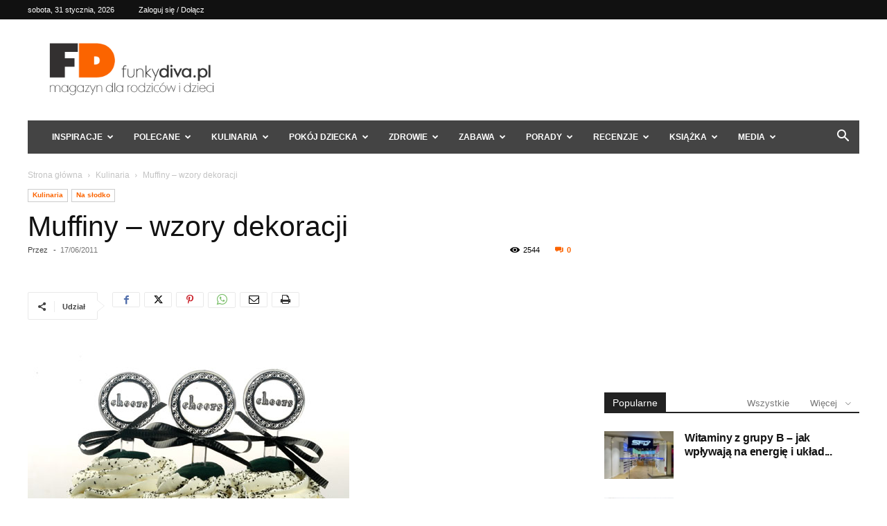

--- FILE ---
content_type: text/html; charset=UTF-8
request_url: https://funkydiva.pl/muffiny-wzory-dekoracji/
body_size: 34570
content:
<!doctype html >
<!--[if IE 8]>    <html class="ie8" lang="en"> <![endif]-->
<!--[if IE 9]>    <html class="ie9" lang="en"> <![endif]-->
<!--[if gt IE 8]><!--> <html lang="pl-PL"> <!--<![endif]-->
<head>
    <title>Muffiny - wzory dekoracji - FD</title>
    <meta charset="UTF-8" />
    <meta name="viewport" content="width=device-width, initial-scale=1.0">
    <link rel="pingback" href="https://funkydiva.pl/xmlrpc.php" />
    <meta name='robots' content='index, follow, max-image-preview:large, max-snippet:-1, max-video-preview:-1' />
<link rel="icon" type="image/png" href="https://funkydiva.pl/wp-content/uploads/2022/08/fd.png">
	<!-- This site is optimized with the Yoast SEO Premium plugin v19.0 (Yoast SEO v24.2) - https://yoast.com/wordpress/plugins/seo/ -->
	<link rel="canonical" href="https://funkydiva.pl/muffiny-wzory-dekoracji/" />
	<meta property="og:locale" content="pl_PL" />
	<meta property="og:type" content="article" />
	<meta property="og:title" content="Muffiny - wzory dekoracji" />
	<meta property="og:description" content="&nbsp; Parę przykładów dekoracji ulubionych przez wszystkich babeczek.  Styl elegancki. &nbsp; &nbsp;" />
	<meta property="og:url" content="https://funkydiva.pl/muffiny-wzory-dekoracji/" />
	<meta property="og:site_name" content="FD" />
	<meta property="article:publisher" content="https://www.facebook.com/magazynfunkydiva" />
	<meta property="article:published_time" content="2011-06-17T13:30:17+00:00" />
	<meta property="article:modified_time" content="2018-08-12T17:54:54+00:00" />
	<meta property="og:image" content="https://funkydiva.pl/wp-content/uploads/2011/06/EC-27-WRAP-120.jpg" />
	<meta property="og:image:width" content="464" />
	<meta property="og:image:height" content="465" />
	<meta property="og:image:type" content="image/jpeg" />
	<meta name="twitter:label1" content="Napisane przez" />
	<meta name="twitter:data1" content="" />
	<script type="application/ld+json" class="yoast-schema-graph">{"@context":"https://schema.org","@graph":[{"@type":"Article","@id":"https://funkydiva.pl/muffiny-wzory-dekoracji/#article","isPartOf":{"@id":"https://funkydiva.pl/muffiny-wzory-dekoracji/"},"author":{"name":"","@id":""},"headline":"Muffiny &#8211; wzory dekoracji","datePublished":"2011-06-17T13:30:17+00:00","dateModified":"2018-08-12T17:54:54+00:00","mainEntityOfPage":{"@id":"https://funkydiva.pl/muffiny-wzory-dekoracji/"},"wordCount":57,"publisher":{"@id":"https://funkydiva.pl/#organization"},"image":{"@id":"https://funkydiva.pl/muffiny-wzory-dekoracji/#primaryimage"},"thumbnailUrl":"https://funkydiva.pl/wp-content/uploads/2011/06/EC-27-WRAP-120.jpg","keywords":["jedzenie","kulinaria","muffiny"],"articleSection":["Kulinaria","Na słodko"],"inLanguage":"pl-PL"},{"@type":"WebPage","@id":"https://funkydiva.pl/muffiny-wzory-dekoracji/","url":"https://funkydiva.pl/muffiny-wzory-dekoracji/","name":"Muffiny - wzory dekoracji - FD","isPartOf":{"@id":"https://funkydiva.pl/#website"},"primaryImageOfPage":{"@id":"https://funkydiva.pl/muffiny-wzory-dekoracji/#primaryimage"},"image":{"@id":"https://funkydiva.pl/muffiny-wzory-dekoracji/#primaryimage"},"thumbnailUrl":"https://funkydiva.pl/wp-content/uploads/2011/06/EC-27-WRAP-120.jpg","datePublished":"2011-06-17T13:30:17+00:00","dateModified":"2018-08-12T17:54:54+00:00","inLanguage":"pl-PL","potentialAction":[{"@type":"ReadAction","target":["https://funkydiva.pl/muffiny-wzory-dekoracji/"]}]},{"@type":"ImageObject","inLanguage":"pl-PL","@id":"https://funkydiva.pl/muffiny-wzory-dekoracji/#primaryimage","url":"https://funkydiva.pl/wp-content/uploads/2011/06/EC-27-WRAP-120.jpg","contentUrl":"https://funkydiva.pl/wp-content/uploads/2011/06/EC-27-WRAP-120.jpg","width":464,"height":465},{"@type":"WebSite","@id":"https://funkydiva.pl/#website","url":"https://funkydiva.pl/","name":"FD","description":"Magazyn dla rodziców i dzieci.","publisher":{"@id":"https://funkydiva.pl/#organization"},"potentialAction":[{"@type":"SearchAction","target":{"@type":"EntryPoint","urlTemplate":"https://funkydiva.pl/?s={search_term_string}"},"query-input":{"@type":"PropertyValueSpecification","valueRequired":true,"valueName":"search_term_string"}}],"inLanguage":"pl-PL"},{"@type":"Organization","@id":"https://funkydiva.pl/#organization","name":"FD","url":"https://funkydiva.pl/","logo":{"@type":"ImageObject","inLanguage":"pl-PL","@id":"https://funkydiva.pl/#/schema/logo/image/","url":"https://funkydiva.pl/wp-content/uploads/2018/08/logo.png","contentUrl":"https://funkydiva.pl/wp-content/uploads/2018/08/logo.png","width":380,"height":110,"caption":"FD"},"image":{"@id":"https://funkydiva.pl/#/schema/logo/image/"},"sameAs":["https://www.facebook.com/magazynfunkydiva"]},{"@type":"Person","@id":""}]}</script>
	<!-- / Yoast SEO Premium plugin. -->


<link rel='dns-prefetch' href='//www.googletagmanager.com' />
<link rel="alternate" type="application/rss+xml" title="FD &raquo; Kanał z komentarzami" href="https://funkydiva.pl/comments/feed/" />
<link rel="alternate" title="oEmbed (JSON)" type="application/json+oembed" href="https://funkydiva.pl/wp-json/oembed/1.0/embed?url=https%3A%2F%2Ffunkydiva.pl%2Fmuffiny-wzory-dekoracji%2F" />
<link rel="alternate" title="oEmbed (XML)" type="text/xml+oembed" href="https://funkydiva.pl/wp-json/oembed/1.0/embed?url=https%3A%2F%2Ffunkydiva.pl%2Fmuffiny-wzory-dekoracji%2F&#038;format=xml" />
<style id='wp-img-auto-sizes-contain-inline-css' type='text/css'>
img:is([sizes=auto i],[sizes^="auto," i]){contain-intrinsic-size:3000px 1500px}
/*# sourceURL=wp-img-auto-sizes-contain-inline-css */
</style>
<style id='wp-emoji-styles-inline-css' type='text/css'>

	img.wp-smiley, img.emoji {
		display: inline !important;
		border: none !important;
		box-shadow: none !important;
		height: 1em !important;
		width: 1em !important;
		margin: 0 0.07em !important;
		vertical-align: -0.1em !important;
		background: none !important;
		padding: 0 !important;
	}
/*# sourceURL=wp-emoji-styles-inline-css */
</style>
<style id='wp-block-library-inline-css' type='text/css'>
:root{--wp-block-synced-color:#7a00df;--wp-block-synced-color--rgb:122,0,223;--wp-bound-block-color:var(--wp-block-synced-color);--wp-editor-canvas-background:#ddd;--wp-admin-theme-color:#007cba;--wp-admin-theme-color--rgb:0,124,186;--wp-admin-theme-color-darker-10:#006ba1;--wp-admin-theme-color-darker-10--rgb:0,107,160.5;--wp-admin-theme-color-darker-20:#005a87;--wp-admin-theme-color-darker-20--rgb:0,90,135;--wp-admin-border-width-focus:2px}@media (min-resolution:192dpi){:root{--wp-admin-border-width-focus:1.5px}}.wp-element-button{cursor:pointer}:root .has-very-light-gray-background-color{background-color:#eee}:root .has-very-dark-gray-background-color{background-color:#313131}:root .has-very-light-gray-color{color:#eee}:root .has-very-dark-gray-color{color:#313131}:root .has-vivid-green-cyan-to-vivid-cyan-blue-gradient-background{background:linear-gradient(135deg,#00d084,#0693e3)}:root .has-purple-crush-gradient-background{background:linear-gradient(135deg,#34e2e4,#4721fb 50%,#ab1dfe)}:root .has-hazy-dawn-gradient-background{background:linear-gradient(135deg,#faaca8,#dad0ec)}:root .has-subdued-olive-gradient-background{background:linear-gradient(135deg,#fafae1,#67a671)}:root .has-atomic-cream-gradient-background{background:linear-gradient(135deg,#fdd79a,#004a59)}:root .has-nightshade-gradient-background{background:linear-gradient(135deg,#330968,#31cdcf)}:root .has-midnight-gradient-background{background:linear-gradient(135deg,#020381,#2874fc)}:root{--wp--preset--font-size--normal:16px;--wp--preset--font-size--huge:42px}.has-regular-font-size{font-size:1em}.has-larger-font-size{font-size:2.625em}.has-normal-font-size{font-size:var(--wp--preset--font-size--normal)}.has-huge-font-size{font-size:var(--wp--preset--font-size--huge)}.has-text-align-center{text-align:center}.has-text-align-left{text-align:left}.has-text-align-right{text-align:right}.has-fit-text{white-space:nowrap!important}#end-resizable-editor-section{display:none}.aligncenter{clear:both}.items-justified-left{justify-content:flex-start}.items-justified-center{justify-content:center}.items-justified-right{justify-content:flex-end}.items-justified-space-between{justify-content:space-between}.screen-reader-text{border:0;clip-path:inset(50%);height:1px;margin:-1px;overflow:hidden;padding:0;position:absolute;width:1px;word-wrap:normal!important}.screen-reader-text:focus{background-color:#ddd;clip-path:none;color:#444;display:block;font-size:1em;height:auto;left:5px;line-height:normal;padding:15px 23px 14px;text-decoration:none;top:5px;width:auto;z-index:100000}html :where(.has-border-color){border-style:solid}html :where([style*=border-top-color]){border-top-style:solid}html :where([style*=border-right-color]){border-right-style:solid}html :where([style*=border-bottom-color]){border-bottom-style:solid}html :where([style*=border-left-color]){border-left-style:solid}html :where([style*=border-width]){border-style:solid}html :where([style*=border-top-width]){border-top-style:solid}html :where([style*=border-right-width]){border-right-style:solid}html :where([style*=border-bottom-width]){border-bottom-style:solid}html :where([style*=border-left-width]){border-left-style:solid}html :where(img[class*=wp-image-]){height:auto;max-width:100%}:where(figure){margin:0 0 1em}html :where(.is-position-sticky){--wp-admin--admin-bar--position-offset:var(--wp-admin--admin-bar--height,0px)}@media screen and (max-width:600px){html :where(.is-position-sticky){--wp-admin--admin-bar--position-offset:0px}}

/*# sourceURL=wp-block-library-inline-css */
</style><style id='global-styles-inline-css' type='text/css'>
:root{--wp--preset--aspect-ratio--square: 1;--wp--preset--aspect-ratio--4-3: 4/3;--wp--preset--aspect-ratio--3-4: 3/4;--wp--preset--aspect-ratio--3-2: 3/2;--wp--preset--aspect-ratio--2-3: 2/3;--wp--preset--aspect-ratio--16-9: 16/9;--wp--preset--aspect-ratio--9-16: 9/16;--wp--preset--color--black: #000000;--wp--preset--color--cyan-bluish-gray: #abb8c3;--wp--preset--color--white: #ffffff;--wp--preset--color--pale-pink: #f78da7;--wp--preset--color--vivid-red: #cf2e2e;--wp--preset--color--luminous-vivid-orange: #ff6900;--wp--preset--color--luminous-vivid-amber: #fcb900;--wp--preset--color--light-green-cyan: #7bdcb5;--wp--preset--color--vivid-green-cyan: #00d084;--wp--preset--color--pale-cyan-blue: #8ed1fc;--wp--preset--color--vivid-cyan-blue: #0693e3;--wp--preset--color--vivid-purple: #9b51e0;--wp--preset--gradient--vivid-cyan-blue-to-vivid-purple: linear-gradient(135deg,rgb(6,147,227) 0%,rgb(155,81,224) 100%);--wp--preset--gradient--light-green-cyan-to-vivid-green-cyan: linear-gradient(135deg,rgb(122,220,180) 0%,rgb(0,208,130) 100%);--wp--preset--gradient--luminous-vivid-amber-to-luminous-vivid-orange: linear-gradient(135deg,rgb(252,185,0) 0%,rgb(255,105,0) 100%);--wp--preset--gradient--luminous-vivid-orange-to-vivid-red: linear-gradient(135deg,rgb(255,105,0) 0%,rgb(207,46,46) 100%);--wp--preset--gradient--very-light-gray-to-cyan-bluish-gray: linear-gradient(135deg,rgb(238,238,238) 0%,rgb(169,184,195) 100%);--wp--preset--gradient--cool-to-warm-spectrum: linear-gradient(135deg,rgb(74,234,220) 0%,rgb(151,120,209) 20%,rgb(207,42,186) 40%,rgb(238,44,130) 60%,rgb(251,105,98) 80%,rgb(254,248,76) 100%);--wp--preset--gradient--blush-light-purple: linear-gradient(135deg,rgb(255,206,236) 0%,rgb(152,150,240) 100%);--wp--preset--gradient--blush-bordeaux: linear-gradient(135deg,rgb(254,205,165) 0%,rgb(254,45,45) 50%,rgb(107,0,62) 100%);--wp--preset--gradient--luminous-dusk: linear-gradient(135deg,rgb(255,203,112) 0%,rgb(199,81,192) 50%,rgb(65,88,208) 100%);--wp--preset--gradient--pale-ocean: linear-gradient(135deg,rgb(255,245,203) 0%,rgb(182,227,212) 50%,rgb(51,167,181) 100%);--wp--preset--gradient--electric-grass: linear-gradient(135deg,rgb(202,248,128) 0%,rgb(113,206,126) 100%);--wp--preset--gradient--midnight: linear-gradient(135deg,rgb(2,3,129) 0%,rgb(40,116,252) 100%);--wp--preset--font-size--small: 11px;--wp--preset--font-size--medium: 20px;--wp--preset--font-size--large: 32px;--wp--preset--font-size--x-large: 42px;--wp--preset--font-size--regular: 15px;--wp--preset--font-size--larger: 50px;--wp--preset--spacing--20: 0.44rem;--wp--preset--spacing--30: 0.67rem;--wp--preset--spacing--40: 1rem;--wp--preset--spacing--50: 1.5rem;--wp--preset--spacing--60: 2.25rem;--wp--preset--spacing--70: 3.38rem;--wp--preset--spacing--80: 5.06rem;--wp--preset--shadow--natural: 6px 6px 9px rgba(0, 0, 0, 0.2);--wp--preset--shadow--deep: 12px 12px 50px rgba(0, 0, 0, 0.4);--wp--preset--shadow--sharp: 6px 6px 0px rgba(0, 0, 0, 0.2);--wp--preset--shadow--outlined: 6px 6px 0px -3px rgb(255, 255, 255), 6px 6px rgb(0, 0, 0);--wp--preset--shadow--crisp: 6px 6px 0px rgb(0, 0, 0);}:where(.is-layout-flex){gap: 0.5em;}:where(.is-layout-grid){gap: 0.5em;}body .is-layout-flex{display: flex;}.is-layout-flex{flex-wrap: wrap;align-items: center;}.is-layout-flex > :is(*, div){margin: 0;}body .is-layout-grid{display: grid;}.is-layout-grid > :is(*, div){margin: 0;}:where(.wp-block-columns.is-layout-flex){gap: 2em;}:where(.wp-block-columns.is-layout-grid){gap: 2em;}:where(.wp-block-post-template.is-layout-flex){gap: 1.25em;}:where(.wp-block-post-template.is-layout-grid){gap: 1.25em;}.has-black-color{color: var(--wp--preset--color--black) !important;}.has-cyan-bluish-gray-color{color: var(--wp--preset--color--cyan-bluish-gray) !important;}.has-white-color{color: var(--wp--preset--color--white) !important;}.has-pale-pink-color{color: var(--wp--preset--color--pale-pink) !important;}.has-vivid-red-color{color: var(--wp--preset--color--vivid-red) !important;}.has-luminous-vivid-orange-color{color: var(--wp--preset--color--luminous-vivid-orange) !important;}.has-luminous-vivid-amber-color{color: var(--wp--preset--color--luminous-vivid-amber) !important;}.has-light-green-cyan-color{color: var(--wp--preset--color--light-green-cyan) !important;}.has-vivid-green-cyan-color{color: var(--wp--preset--color--vivid-green-cyan) !important;}.has-pale-cyan-blue-color{color: var(--wp--preset--color--pale-cyan-blue) !important;}.has-vivid-cyan-blue-color{color: var(--wp--preset--color--vivid-cyan-blue) !important;}.has-vivid-purple-color{color: var(--wp--preset--color--vivid-purple) !important;}.has-black-background-color{background-color: var(--wp--preset--color--black) !important;}.has-cyan-bluish-gray-background-color{background-color: var(--wp--preset--color--cyan-bluish-gray) !important;}.has-white-background-color{background-color: var(--wp--preset--color--white) !important;}.has-pale-pink-background-color{background-color: var(--wp--preset--color--pale-pink) !important;}.has-vivid-red-background-color{background-color: var(--wp--preset--color--vivid-red) !important;}.has-luminous-vivid-orange-background-color{background-color: var(--wp--preset--color--luminous-vivid-orange) !important;}.has-luminous-vivid-amber-background-color{background-color: var(--wp--preset--color--luminous-vivid-amber) !important;}.has-light-green-cyan-background-color{background-color: var(--wp--preset--color--light-green-cyan) !important;}.has-vivid-green-cyan-background-color{background-color: var(--wp--preset--color--vivid-green-cyan) !important;}.has-pale-cyan-blue-background-color{background-color: var(--wp--preset--color--pale-cyan-blue) !important;}.has-vivid-cyan-blue-background-color{background-color: var(--wp--preset--color--vivid-cyan-blue) !important;}.has-vivid-purple-background-color{background-color: var(--wp--preset--color--vivid-purple) !important;}.has-black-border-color{border-color: var(--wp--preset--color--black) !important;}.has-cyan-bluish-gray-border-color{border-color: var(--wp--preset--color--cyan-bluish-gray) !important;}.has-white-border-color{border-color: var(--wp--preset--color--white) !important;}.has-pale-pink-border-color{border-color: var(--wp--preset--color--pale-pink) !important;}.has-vivid-red-border-color{border-color: var(--wp--preset--color--vivid-red) !important;}.has-luminous-vivid-orange-border-color{border-color: var(--wp--preset--color--luminous-vivid-orange) !important;}.has-luminous-vivid-amber-border-color{border-color: var(--wp--preset--color--luminous-vivid-amber) !important;}.has-light-green-cyan-border-color{border-color: var(--wp--preset--color--light-green-cyan) !important;}.has-vivid-green-cyan-border-color{border-color: var(--wp--preset--color--vivid-green-cyan) !important;}.has-pale-cyan-blue-border-color{border-color: var(--wp--preset--color--pale-cyan-blue) !important;}.has-vivid-cyan-blue-border-color{border-color: var(--wp--preset--color--vivid-cyan-blue) !important;}.has-vivid-purple-border-color{border-color: var(--wp--preset--color--vivid-purple) !important;}.has-vivid-cyan-blue-to-vivid-purple-gradient-background{background: var(--wp--preset--gradient--vivid-cyan-blue-to-vivid-purple) !important;}.has-light-green-cyan-to-vivid-green-cyan-gradient-background{background: var(--wp--preset--gradient--light-green-cyan-to-vivid-green-cyan) !important;}.has-luminous-vivid-amber-to-luminous-vivid-orange-gradient-background{background: var(--wp--preset--gradient--luminous-vivid-amber-to-luminous-vivid-orange) !important;}.has-luminous-vivid-orange-to-vivid-red-gradient-background{background: var(--wp--preset--gradient--luminous-vivid-orange-to-vivid-red) !important;}.has-very-light-gray-to-cyan-bluish-gray-gradient-background{background: var(--wp--preset--gradient--very-light-gray-to-cyan-bluish-gray) !important;}.has-cool-to-warm-spectrum-gradient-background{background: var(--wp--preset--gradient--cool-to-warm-spectrum) !important;}.has-blush-light-purple-gradient-background{background: var(--wp--preset--gradient--blush-light-purple) !important;}.has-blush-bordeaux-gradient-background{background: var(--wp--preset--gradient--blush-bordeaux) !important;}.has-luminous-dusk-gradient-background{background: var(--wp--preset--gradient--luminous-dusk) !important;}.has-pale-ocean-gradient-background{background: var(--wp--preset--gradient--pale-ocean) !important;}.has-electric-grass-gradient-background{background: var(--wp--preset--gradient--electric-grass) !important;}.has-midnight-gradient-background{background: var(--wp--preset--gradient--midnight) !important;}.has-small-font-size{font-size: var(--wp--preset--font-size--small) !important;}.has-medium-font-size{font-size: var(--wp--preset--font-size--medium) !important;}.has-large-font-size{font-size: var(--wp--preset--font-size--large) !important;}.has-x-large-font-size{font-size: var(--wp--preset--font-size--x-large) !important;}
/*# sourceURL=global-styles-inline-css */
</style>

<style id='classic-theme-styles-inline-css' type='text/css'>
/*! This file is auto-generated */
.wp-block-button__link{color:#fff;background-color:#32373c;border-radius:9999px;box-shadow:none;text-decoration:none;padding:calc(.667em + 2px) calc(1.333em + 2px);font-size:1.125em}.wp-block-file__button{background:#32373c;color:#fff;text-decoration:none}
/*# sourceURL=/wp-includes/css/classic-themes.min.css */
</style>
<link rel='stylesheet' id='rfw-style-css' href='https://funkydiva.pl/wp-content/plugins/woo-product-rss-feed-widget/style.css?ver=6.9' type='text/css' media='all' />
<link rel='stylesheet' id='rfw-slider-style-css' href='https://funkydiva.pl/wp-content/plugins/woo-product-rss-feed-widget/jquery.bxslider.css?ver=6.9' type='text/css' media='all' />
<link rel='stylesheet' id='td-plugin-multi-purpose-css' href='https://funkydiva.pl/wp-content/plugins/td-composer/td-multi-purpose/style.css?ver=6217cd4d7820e3bfbc83cc495211f01b' type='text/css' media='all' />
<link rel='stylesheet' id='td-theme-css' href='https://funkydiva.pl/wp-content/themes/Fd/style.css?ver=12.6.5' type='text/css' media='all' />
<style id='td-theme-inline-css' type='text/css'>@media (max-width:767px){.td-header-desktop-wrap{display:none}}@media (min-width:767px){.td-header-mobile-wrap{display:none}}</style>
<link rel='stylesheet' id='td-theme-child-css' href='https://funkydiva.pl/wp-content/themes/Fd-child/style.css?ver=12.6.5c' type='text/css' media='all' />
<link rel='stylesheet' id='js_composer_front-css' href='https://funkydiva.pl/wp-content/plugins/js_composer/assets/css/js_composer.min.css?ver=8.1' type='text/css' media='all' />
<link rel='stylesheet' id='td-legacy-framework-front-style-css' href='https://funkydiva.pl/wp-content/plugins/td-composer/legacy/Newspaper/assets/css/td_legacy_main.css?ver=6217cd4d7820e3bfbc83cc495211f01b' type='text/css' media='all' />
<link rel='stylesheet' id='td-standard-pack-framework-front-style-css' href='https://funkydiva.pl/wp-content/plugins/td-standard-pack/Newspaper/assets/css/td_standard_pack_main.css?ver=4a3a1b49b2d9e88d0d2e7189313f4145' type='text/css' media='all' />
<script type="text/javascript" src="https://funkydiva.pl/wp-includes/js/jquery/jquery.min.js?ver=3.7.1" id="jquery-core-js"></script>
<script type="text/javascript" src="https://funkydiva.pl/wp-includes/js/jquery/jquery-migrate.min.js?ver=3.4.1" id="jquery-migrate-js"></script>
<script type="text/javascript" src="https://funkydiva.pl/wp-content/plugins/woo-product-rss-feed-widget/functions.js?ver=6.9" id="rfw-script-js"></script>
<script type="text/javascript" src="https://funkydiva.pl/wp-content/plugins/woo-product-rss-feed-widget/jquery.bxslider.js?ver=6.9" id="rfw-slider-script-js"></script>
<script></script><link rel="https://api.w.org/" href="https://funkydiva.pl/wp-json/" /><link rel="alternate" title="JSON" type="application/json" href="https://funkydiva.pl/wp-json/wp/v2/posts/8885" /><!-- Advance Canonical URL (Basic) --><link rel="canonical" href="https://funkydiva.pl/muffiny-wzory-dekoracji/"><!-- Advance Canonical URL --><meta name="generator" content="Site Kit by Google 1.144.0" /><meta name="generator" content="Powered by WPBakery Page Builder - drag and drop page builder for WordPress."/>
<style type="text/css">.broken_link, a.broken_link {
	text-decoration: line-through;
}</style>
<!-- JS generated by theme -->

<script>
    
    

	    var tdBlocksArray = []; //here we store all the items for the current page

	    // td_block class - each ajax block uses a object of this class for requests
	    function tdBlock() {
		    this.id = '';
		    this.block_type = 1; //block type id (1-234 etc)
		    this.atts = '';
		    this.td_column_number = '';
		    this.td_current_page = 1; //
		    this.post_count = 0; //from wp
		    this.found_posts = 0; //from wp
		    this.max_num_pages = 0; //from wp
		    this.td_filter_value = ''; //current live filter value
		    this.is_ajax_running = false;
		    this.td_user_action = ''; // load more or infinite loader (used by the animation)
		    this.header_color = '';
		    this.ajax_pagination_infinite_stop = ''; //show load more at page x
	    }

        // td_js_generator - mini detector
        ( function () {
            var htmlTag = document.getElementsByTagName("html")[0];

	        if ( navigator.userAgent.indexOf("MSIE 10.0") > -1 ) {
                htmlTag.className += ' ie10';
            }

            if ( !!navigator.userAgent.match(/Trident.*rv\:11\./) ) {
                htmlTag.className += ' ie11';
            }

	        if ( navigator.userAgent.indexOf("Edge") > -1 ) {
                htmlTag.className += ' ieEdge';
            }

            if ( /(iPad|iPhone|iPod)/g.test(navigator.userAgent) ) {
                htmlTag.className += ' td-md-is-ios';
            }

            var user_agent = navigator.userAgent.toLowerCase();
            if ( user_agent.indexOf("android") > -1 ) {
                htmlTag.className += ' td-md-is-android';
            }

            if ( -1 !== navigator.userAgent.indexOf('Mac OS X')  ) {
                htmlTag.className += ' td-md-is-os-x';
            }

            if ( /chrom(e|ium)/.test(navigator.userAgent.toLowerCase()) ) {
               htmlTag.className += ' td-md-is-chrome';
            }

            if ( -1 !== navigator.userAgent.indexOf('Firefox') ) {
                htmlTag.className += ' td-md-is-firefox';
            }

            if ( -1 !== navigator.userAgent.indexOf('Safari') && -1 === navigator.userAgent.indexOf('Chrome') ) {
                htmlTag.className += ' td-md-is-safari';
            }

            if( -1 !== navigator.userAgent.indexOf('IEMobile') ){
                htmlTag.className += ' td-md-is-iemobile';
            }

        })();

        var tdLocalCache = {};

        ( function () {
            "use strict";

            tdLocalCache = {
                data: {},
                remove: function (resource_id) {
                    delete tdLocalCache.data[resource_id];
                },
                exist: function (resource_id) {
                    return tdLocalCache.data.hasOwnProperty(resource_id) && tdLocalCache.data[resource_id] !== null;
                },
                get: function (resource_id) {
                    return tdLocalCache.data[resource_id];
                },
                set: function (resource_id, cachedData) {
                    tdLocalCache.remove(resource_id);
                    tdLocalCache.data[resource_id] = cachedData;
                }
            };
        })();

    
    
var td_viewport_interval_list=[{"limitBottom":767,"sidebarWidth":228},{"limitBottom":1018,"sidebarWidth":300},{"limitBottom":1140,"sidebarWidth":324}];
var tdc_is_installed="yes";
var td_ajax_url="https:\/\/funkydiva.pl\/wp-admin\/admin-ajax.php?td_theme_name=Newspaper&v=12.6.5";
var td_get_template_directory_uri="https:\/\/funkydiva.pl\/wp-content\/plugins\/td-composer\/legacy\/common";
var tds_snap_menu="smart_snap_always";
var tds_logo_on_sticky="";
var tds_header_style="3";
var td_please_wait="Prosz\u0119 czeka\u0107 ...";
var td_email_user_pass_incorrect="U\u017cytkownik lub has\u0142o niepoprawne!";
var td_email_user_incorrect="E-mail lub nazwa u\u017cytkownika jest niepoprawna!";
var td_email_incorrect="E-mail niepoprawny!";
var td_user_incorrect="Username incorrect!";
var td_email_user_empty="Email or username empty!";
var td_pass_empty="Pass empty!";
var td_pass_pattern_incorrect="Invalid Pass Pattern!";
var td_retype_pass_incorrect="Retyped Pass incorrect!";
var tds_more_articles_on_post_enable="";
var tds_more_articles_on_post_time_to_wait="";
var tds_more_articles_on_post_pages_distance_from_top=0;
var tds_captcha="";
var tds_theme_color_site_wide="#fb6400";
var tds_smart_sidebar="";
var tdThemeName="Newspaper";
var tdThemeNameWl="Newspaper";
var td_magnific_popup_translation_tPrev="Poprzedni (Strza\u0142ka w lewo)";
var td_magnific_popup_translation_tNext="Nast\u0119pny (Strza\u0142ka w prawo)";
var td_magnific_popup_translation_tCounter="%curr% z %total%";
var td_magnific_popup_translation_ajax_tError="Zawarto\u015b\u0107 z %url% nie mo\u017ce by\u0107 za\u0142adowana.";
var td_magnific_popup_translation_image_tError="Obraz #%curr% nie mo\u017ce by\u0107 za\u0142adowany.";
var tdBlockNonce="32f5fd6c50";
var tdMobileMenu="enabled";
var tdMobileSearch="enabled";
var tdDateNamesI18n={"month_names":["stycze\u0144","luty","marzec","kwiecie\u0144","maj","czerwiec","lipiec","sierpie\u0144","wrzesie\u0144","pa\u017adziernik","listopad","grudzie\u0144"],"month_names_short":["sty","lut","mar","kwi","maj","cze","lip","sie","wrz","pa\u017a","lis","gru"],"day_names":["niedziela","poniedzia\u0142ek","wtorek","\u015broda","czwartek","pi\u0105tek","sobota"],"day_names_short":["niedz.","pon.","wt.","\u015br.","czw.","pt.","sob."]};
var tdb_modal_confirm="Ratowa\u0107";
var tdb_modal_cancel="Anulowa\u0107";
var tdb_modal_confirm_alt="Tak";
var tdb_modal_cancel_alt="NIE";
var td_ad_background_click_link="";
var td_ad_background_click_target="";
</script>


<!-- Header style compiled by theme -->

<style>ul.sf-menu>.menu-item>a{font-size:12px}.td-scroll-up{position:fixed;bottom:4px;right:5px;cursor:pointer;z-index:9999}.ie9 .td-scroll-up{bottom:-70px}.ie9 .td-scroll-up-visible{bottom:5px}@media (max-width:767px){.td-scroll-up.td-hide-scroll-up-on-mob{display:none!important}}.td-scroll-up{display:none;width:40px;height:40px;background-color:var(--td_theme_color,#4db2ec);transform:translate3d(0,70px,0);transition:transform 0.4s cubic-bezier(.55,0,.1,1) 0s}.td-js-loaded .td-scroll-up{display:block!important}.td-scroll-up .td-icon-menu-up{position:relative;color:#fff;font-size:20px;display:block;text-align:center;width:40px;top:7px}.td-scroll-up-visible{transform:translate3d(0,0,0)}.td-md-is-android .td-scroll-up .td-icon-menu-up{padding-top:1px}:root{--td_excl_label:'EKSKLUZYWNY';--td_theme_color:#fb6400;--td_slider_text:rgba(251,100,0,0.7);--td_header_color:#222222}.td-header-style-12 .td-header-menu-wrap-full,.td-header-style-12 .td-affix,.td-grid-style-1.td-hover-1 .td-big-grid-post:hover .td-post-category,.td-grid-style-5.td-hover-1 .td-big-grid-post:hover .td-post-category,.td_category_template_3 .td-current-sub-category,.td_category_template_8 .td-category-header .td-category a.td-current-sub-category,.td_category_template_4 .td-category-siblings .td-category a:hover,.td_block_big_grid_9.td-grid-style-1 .td-post-category,.td_block_big_grid_9.td-grid-style-5 .td-post-category,.td-grid-style-6.td-hover-1 .td-module-thumb:after,.tdm-menu-active-style5 .td-header-menu-wrap .sf-menu>.current-menu-item>a,.tdm-menu-active-style5 .td-header-menu-wrap .sf-menu>.current-menu-ancestor>a,.tdm-menu-active-style5 .td-header-menu-wrap .sf-menu>.current-category-ancestor>a,.tdm-menu-active-style5 .td-header-menu-wrap .sf-menu>li>a:hover,.tdm-menu-active-style5 .td-header-menu-wrap .sf-menu>.sfHover>a{background-color:#fb6400}.td_mega_menu_sub_cats .cur-sub-cat,.td-mega-span h3 a:hover,.td_mod_mega_menu:hover .entry-title a,.header-search-wrap .result-msg a:hover,.td-header-top-menu .td-drop-down-search .td_module_wrap:hover .entry-title a,.td-header-top-menu .td-icon-search:hover,.td-header-wrap .result-msg a:hover,.top-header-menu li a:hover,.top-header-menu .current-menu-item>a,.top-header-menu .current-menu-ancestor>a,.top-header-menu .current-category-ancestor>a,.td-social-icon-wrap>a:hover,.td-header-sp-top-widget .td-social-icon-wrap a:hover,.td_mod_related_posts:hover h3>a,.td-post-template-11 .td-related-title .td-related-left:hover,.td-post-template-11 .td-related-title .td-related-right:hover,.td-post-template-11 .td-related-title .td-cur-simple-item,.td-post-template-11 .td_block_related_posts .td-next-prev-wrap a:hover,.td-category-header .td-pulldown-category-filter-link:hover,.td-category-siblings .td-subcat-dropdown a:hover,.td-category-siblings .td-subcat-dropdown a.td-current-sub-category,.footer-text-wrap .footer-email-wrap a,.footer-social-wrap a:hover,.td_module_17 .td-read-more a:hover,.td_module_18 .td-read-more a:hover,.td_module_19 .td-post-author-name a:hover,.td-pulldown-syle-2 .td-subcat-dropdown:hover .td-subcat-more span,.td-pulldown-syle-2 .td-subcat-dropdown:hover .td-subcat-more i,.td-pulldown-syle-3 .td-subcat-dropdown:hover .td-subcat-more span,.td-pulldown-syle-3 .td-subcat-dropdown:hover .td-subcat-more i,.tdm-menu-active-style3 .tdm-header.td-header-wrap .sf-menu>.current-category-ancestor>a,.tdm-menu-active-style3 .tdm-header.td-header-wrap .sf-menu>.current-menu-ancestor>a,.tdm-menu-active-style3 .tdm-header.td-header-wrap .sf-menu>.current-menu-item>a,.tdm-menu-active-style3 .tdm-header.td-header-wrap .sf-menu>.sfHover>a,.tdm-menu-active-style3 .tdm-header.td-header-wrap .sf-menu>li>a:hover{color:#fb6400}.td-mega-menu-page .wpb_content_element ul li a:hover,.td-theme-wrap .td-aj-search-results .td_module_wrap:hover .entry-title a,.td-theme-wrap .header-search-wrap .result-msg a:hover{color:#fb6400!important}.td_category_template_8 .td-category-header .td-category a.td-current-sub-category,.td_category_template_4 .td-category-siblings .td-category a:hover,.tdm-menu-active-style4 .tdm-header .sf-menu>.current-menu-item>a,.tdm-menu-active-style4 .tdm-header .sf-menu>.current-menu-ancestor>a,.tdm-menu-active-style4 .tdm-header .sf-menu>.current-category-ancestor>a,.tdm-menu-active-style4 .tdm-header .sf-menu>li>a:hover,.tdm-menu-active-style4 .tdm-header .sf-menu>.sfHover>a{border-color:#fb6400}.td-header-wrap .td-header-menu-wrap-full,.td-header-menu-wrap.td-affix,.td-header-style-3 .td-header-main-menu,.td-header-style-3 .td-affix .td-header-main-menu,.td-header-style-4 .td-header-main-menu,.td-header-style-4 .td-affix .td-header-main-menu,.td-header-style-8 .td-header-menu-wrap.td-affix,.td-header-style-8 .td-header-top-menu-full{background-color:#444444}.td-boxed-layout .td-header-style-3 .td-header-menu-wrap,.td-boxed-layout .td-header-style-4 .td-header-menu-wrap,.td-header-style-3 .td_stretch_content .td-header-menu-wrap,.td-header-style-4 .td_stretch_content .td-header-menu-wrap{background-color:#444444!important}@media (min-width:1019px){.td-header-style-1 .td-header-sp-recs,.td-header-style-1 .td-header-sp-logo{margin-bottom:28px}}@media (min-width:768px) and (max-width:1018px){.td-header-style-1 .td-header-sp-recs,.td-header-style-1 .td-header-sp-logo{margin-bottom:14px}}.td-header-style-7 .td-header-top-menu{border-bottom:none}ul.sf-menu>.td-menu-item>a,.td-theme-wrap .td-header-menu-social{font-size:12px}.td-theme-wrap .td_mod_mega_menu:hover .entry-title a,.td-theme-wrap .sf-menu .td_mega_menu_sub_cats .cur-sub-cat{color:#fb6400}.td-theme-wrap .sf-menu .td-mega-menu .td-post-category:hover,.td-theme-wrap .td-mega-menu .td-next-prev-wrap a:hover{background-color:#fb6400}.td-theme-wrap .td-mega-menu .td-next-prev-wrap a:hover{border-color:#fb6400}.td-theme-wrap .sf-menu .td-normal-menu .td-menu-item>a:hover,.td-theme-wrap .sf-menu .td-normal-menu .sfHover>a,.td-theme-wrap .sf-menu .td-normal-menu .current-menu-ancestor>a,.td-theme-wrap .sf-menu .td-normal-menu .current-category-ancestor>a,.td-theme-wrap .sf-menu .td-normal-menu .current-menu-item>a{color:#fb6400}.td-footer-wrapper,.td-footer-wrapper .td_block_template_7 .td-block-title>*,.td-footer-wrapper .td_block_template_17 .td-block-title,.td-footer-wrapper .td-block-title-wrap .td-wrapper-pulldown-filter{background-color:#111111}.td-footer-wrapper::before{background-image:url('/wp-content/uploads/2018/08/footer.jpg')}.td-footer-wrapper::before{background-size:cover}.td-footer-wrapper::before{background-position:center center}.td-footer-wrapper::before{opacity:0.1}.post blockquote p,.page blockquote p{color:#d8d8d8}.post .td_quote_box,.page .td_quote_box{border-color:#d8d8d8}.td_mod_mega_menu .item-details a{font-size:13px}.td_mega_menu_sub_cats .block-mega-child-cats a{font-size:13px;line-height:16px}.td_module_1 .td-module-title{font-size:16px}ul.sf-menu>.menu-item>a{font-size:12px}.td-scroll-up{position:fixed;bottom:4px;right:5px;cursor:pointer;z-index:9999}.ie9 .td-scroll-up{bottom:-70px}.ie9 .td-scroll-up-visible{bottom:5px}@media (max-width:767px){.td-scroll-up.td-hide-scroll-up-on-mob{display:none!important}}.td-scroll-up{display:none;width:40px;height:40px;background-color:var(--td_theme_color,#4db2ec);transform:translate3d(0,70px,0);transition:transform 0.4s cubic-bezier(.55,0,.1,1) 0s}.td-js-loaded .td-scroll-up{display:block!important}.td-scroll-up .td-icon-menu-up{position:relative;color:#fff;font-size:20px;display:block;text-align:center;width:40px;top:7px}.td-scroll-up-visible{transform:translate3d(0,0,0)}.td-md-is-android .td-scroll-up .td-icon-menu-up{padding-top:1px}:root{--td_excl_label:'EKSKLUZYWNY';--td_theme_color:#fb6400;--td_slider_text:rgba(251,100,0,0.7);--td_header_color:#222222}.td-header-style-12 .td-header-menu-wrap-full,.td-header-style-12 .td-affix,.td-grid-style-1.td-hover-1 .td-big-grid-post:hover .td-post-category,.td-grid-style-5.td-hover-1 .td-big-grid-post:hover .td-post-category,.td_category_template_3 .td-current-sub-category,.td_category_template_8 .td-category-header .td-category a.td-current-sub-category,.td_category_template_4 .td-category-siblings .td-category a:hover,.td_block_big_grid_9.td-grid-style-1 .td-post-category,.td_block_big_grid_9.td-grid-style-5 .td-post-category,.td-grid-style-6.td-hover-1 .td-module-thumb:after,.tdm-menu-active-style5 .td-header-menu-wrap .sf-menu>.current-menu-item>a,.tdm-menu-active-style5 .td-header-menu-wrap .sf-menu>.current-menu-ancestor>a,.tdm-menu-active-style5 .td-header-menu-wrap .sf-menu>.current-category-ancestor>a,.tdm-menu-active-style5 .td-header-menu-wrap .sf-menu>li>a:hover,.tdm-menu-active-style5 .td-header-menu-wrap .sf-menu>.sfHover>a{background-color:#fb6400}.td_mega_menu_sub_cats .cur-sub-cat,.td-mega-span h3 a:hover,.td_mod_mega_menu:hover .entry-title a,.header-search-wrap .result-msg a:hover,.td-header-top-menu .td-drop-down-search .td_module_wrap:hover .entry-title a,.td-header-top-menu .td-icon-search:hover,.td-header-wrap .result-msg a:hover,.top-header-menu li a:hover,.top-header-menu .current-menu-item>a,.top-header-menu .current-menu-ancestor>a,.top-header-menu .current-category-ancestor>a,.td-social-icon-wrap>a:hover,.td-header-sp-top-widget .td-social-icon-wrap a:hover,.td_mod_related_posts:hover h3>a,.td-post-template-11 .td-related-title .td-related-left:hover,.td-post-template-11 .td-related-title .td-related-right:hover,.td-post-template-11 .td-related-title .td-cur-simple-item,.td-post-template-11 .td_block_related_posts .td-next-prev-wrap a:hover,.td-category-header .td-pulldown-category-filter-link:hover,.td-category-siblings .td-subcat-dropdown a:hover,.td-category-siblings .td-subcat-dropdown a.td-current-sub-category,.footer-text-wrap .footer-email-wrap a,.footer-social-wrap a:hover,.td_module_17 .td-read-more a:hover,.td_module_18 .td-read-more a:hover,.td_module_19 .td-post-author-name a:hover,.td-pulldown-syle-2 .td-subcat-dropdown:hover .td-subcat-more span,.td-pulldown-syle-2 .td-subcat-dropdown:hover .td-subcat-more i,.td-pulldown-syle-3 .td-subcat-dropdown:hover .td-subcat-more span,.td-pulldown-syle-3 .td-subcat-dropdown:hover .td-subcat-more i,.tdm-menu-active-style3 .tdm-header.td-header-wrap .sf-menu>.current-category-ancestor>a,.tdm-menu-active-style3 .tdm-header.td-header-wrap .sf-menu>.current-menu-ancestor>a,.tdm-menu-active-style3 .tdm-header.td-header-wrap .sf-menu>.current-menu-item>a,.tdm-menu-active-style3 .tdm-header.td-header-wrap .sf-menu>.sfHover>a,.tdm-menu-active-style3 .tdm-header.td-header-wrap .sf-menu>li>a:hover{color:#fb6400}.td-mega-menu-page .wpb_content_element ul li a:hover,.td-theme-wrap .td-aj-search-results .td_module_wrap:hover .entry-title a,.td-theme-wrap .header-search-wrap .result-msg a:hover{color:#fb6400!important}.td_category_template_8 .td-category-header .td-category a.td-current-sub-category,.td_category_template_4 .td-category-siblings .td-category a:hover,.tdm-menu-active-style4 .tdm-header .sf-menu>.current-menu-item>a,.tdm-menu-active-style4 .tdm-header .sf-menu>.current-menu-ancestor>a,.tdm-menu-active-style4 .tdm-header .sf-menu>.current-category-ancestor>a,.tdm-menu-active-style4 .tdm-header .sf-menu>li>a:hover,.tdm-menu-active-style4 .tdm-header .sf-menu>.sfHover>a{border-color:#fb6400}.td-header-wrap .td-header-menu-wrap-full,.td-header-menu-wrap.td-affix,.td-header-style-3 .td-header-main-menu,.td-header-style-3 .td-affix .td-header-main-menu,.td-header-style-4 .td-header-main-menu,.td-header-style-4 .td-affix .td-header-main-menu,.td-header-style-8 .td-header-menu-wrap.td-affix,.td-header-style-8 .td-header-top-menu-full{background-color:#444444}.td-boxed-layout .td-header-style-3 .td-header-menu-wrap,.td-boxed-layout .td-header-style-4 .td-header-menu-wrap,.td-header-style-3 .td_stretch_content .td-header-menu-wrap,.td-header-style-4 .td_stretch_content .td-header-menu-wrap{background-color:#444444!important}@media (min-width:1019px){.td-header-style-1 .td-header-sp-recs,.td-header-style-1 .td-header-sp-logo{margin-bottom:28px}}@media (min-width:768px) and (max-width:1018px){.td-header-style-1 .td-header-sp-recs,.td-header-style-1 .td-header-sp-logo{margin-bottom:14px}}.td-header-style-7 .td-header-top-menu{border-bottom:none}ul.sf-menu>.td-menu-item>a,.td-theme-wrap .td-header-menu-social{font-size:12px}.td-theme-wrap .td_mod_mega_menu:hover .entry-title a,.td-theme-wrap .sf-menu .td_mega_menu_sub_cats .cur-sub-cat{color:#fb6400}.td-theme-wrap .sf-menu .td-mega-menu .td-post-category:hover,.td-theme-wrap .td-mega-menu .td-next-prev-wrap a:hover{background-color:#fb6400}.td-theme-wrap .td-mega-menu .td-next-prev-wrap a:hover{border-color:#fb6400}.td-theme-wrap .sf-menu .td-normal-menu .td-menu-item>a:hover,.td-theme-wrap .sf-menu .td-normal-menu .sfHover>a,.td-theme-wrap .sf-menu .td-normal-menu .current-menu-ancestor>a,.td-theme-wrap .sf-menu .td-normal-menu .current-category-ancestor>a,.td-theme-wrap .sf-menu .td-normal-menu .current-menu-item>a{color:#fb6400}.td-footer-wrapper,.td-footer-wrapper .td_block_template_7 .td-block-title>*,.td-footer-wrapper .td_block_template_17 .td-block-title,.td-footer-wrapper .td-block-title-wrap .td-wrapper-pulldown-filter{background-color:#111111}.td-footer-wrapper::before{background-image:url('/wp-content/uploads/2018/08/footer.jpg')}.td-footer-wrapper::before{background-size:cover}.td-footer-wrapper::before{background-position:center center}.td-footer-wrapper::before{opacity:0.1}.post blockquote p,.page blockquote p{color:#d8d8d8}.post .td_quote_box,.page .td_quote_box{border-color:#d8d8d8}.td_mod_mega_menu .item-details a{font-size:13px}.td_mega_menu_sub_cats .block-mega-child-cats a{font-size:13px;line-height:16px}.td_module_1 .td-module-title{font-size:16px}</style>

<!-- Global site tag (gtag.js) - Google Analytics -->
<script async src="https://www.googletagmanager.com/gtag/js?id=UA-20474507-1"></script>
<script>
  window.dataLayer = window.dataLayer || [];
  function gtag(){dataLayer.push(arguments);}
  gtag('js', new Date());

  gtag('config', 'UA-20474507-1');
</script>


<script type="application/ld+json">
    {
        "@context": "https://schema.org",
        "@type": "BreadcrumbList",
        "itemListElement": [
            {
                "@type": "ListItem",
                "position": 1,
                "item": {
                    "@type": "WebSite",
                    "@id": "https://funkydiva.pl/",
                    "name": "Strona główna"
                }
            },
            {
                "@type": "ListItem",
                "position": 2,
                    "item": {
                    "@type": "WebPage",
                    "@id": "https://funkydiva.pl/kategoria/kulinaria/",
                    "name": "Kulinaria"
                }
            }
            ,{
                "@type": "ListItem",
                "position": 3,
                    "item": {
                    "@type": "WebPage",
                    "@id": "https://funkydiva.pl/muffiny-wzory-dekoracji/",
                    "name": "Muffiny &#8211; wzory dekoracji"                                
                }
            }    
        ]
    }
</script>

<!-- Button style compiled by theme -->

<style>.tdm-btn-style1{background-color:#fb6400}.tdm-btn-style2:before{border-color:#fb6400}.tdm-btn-style2{color:#fb6400}.tdm-btn-style3{-webkit-box-shadow:0 2px 16px #fb6400;-moz-box-shadow:0 2px 16px #fb6400;box-shadow:0 2px 16px #fb6400}.tdm-btn-style3:hover{-webkit-box-shadow:0 4px 26px #fb6400;-moz-box-shadow:0 4px 26px #fb6400;box-shadow:0 4px 26px #fb6400}</style>

<noscript><style> .wpb_animate_when_almost_visible { opacity: 1; }</style></noscript>	<style id="tdw-css-placeholder"></style></head>

<body data-rsssl=1 class="wp-singular post-template-default single single-post postid-8885 single-format-standard wp-theme-Fd wp-child-theme-Fd-child td-standard-pack muffiny-wzory-dekoracji global-block-template-1 wpb-js-composer js-comp-ver-8.1 vc_responsive td-full-layout" itemscope="itemscope" itemtype="https://schema.org/WebPage">

<div class="td-scroll-up td-hide-scroll-up-on-mob" data-style="style1"><i class="td-icon-menu-up"></i></div>
    <div class="td-menu-background" style="visibility:hidden"></div>
<div id="td-mobile-nav" style="visibility:hidden">
    <div class="td-mobile-container">
        <!-- mobile menu top section -->
        <div class="td-menu-socials-wrap">
            <!-- socials -->
            <div class="td-menu-socials">
                            </div>
            <!-- close button -->
            <div class="td-mobile-close">
                <span><i class="td-icon-close-mobile"></i></span>
            </div>
        </div>

        <!-- login section -->
                    <div class="td-menu-login-section">
                
    <div class="td-guest-wrap">
        <div class="td-menu-login"><a id="login-link-mob">Zaloguj</a></div>
    </div>
            </div>
        
        <!-- menu section -->
        <div class="td-mobile-content">
            <div class="menu-menu2-container"><ul id="menu-menu2" class="td-mobile-main-menu"><li id="menu-item-10729" class="menu-item menu-item-type-taxonomy menu-item-object-category menu-item-first menu-item-10729"><a href="https://funkydiva.pl/kategoria/inspiracje/">Inspiracje</a></li>
<li id="menu-item-36191" class="menu-item menu-item-type-taxonomy menu-item-object-category menu-item-has-children menu-item-36191"><a href="https://funkydiva.pl/kategoria/zakupy/">Polecane<i class="td-icon-menu-right td-element-after"></i></a>
<ul class="sub-menu">
	<li id="menu-item-0" class="menu-item-0"><a href="https://funkydiva.pl/kategoria/zakupy/prezenty-zakupy/">Prezenty</a></li>
</ul>
</li>
<li id="menu-item-38508" class="menu-item menu-item-type-taxonomy menu-item-object-category current-post-ancestor current-menu-parent current-post-parent menu-item-has-children menu-item-38508"><a href="https://funkydiva.pl/kategoria/kulinaria/">Kulinaria<i class="td-icon-menu-right td-element-after"></i></a>
<ul class="sub-menu">
	<li class="menu-item-0"><a href="https://funkydiva.pl/kategoria/kulinaria/abc-zywienia/">ABC Żywienia</a></li>
	<li class="menu-item-0"><a href="https://funkydiva.pl/kategoria/kulinaria/dzieci-przyjecia/">Dzieci – przyjęcia</a></li>
	<li class="menu-item-0"><a href="https://funkydiva.pl/kategoria/kulinaria/gadzety-kuchenne/">Gadżety Kuchenne</a></li>
	<li class="menu-item-0"><a href="https://funkydiva.pl/kategoria/kulinaria/na-slodko/">Na słodko</a></li>
	<li class="menu-item-0"><a href="https://funkydiva.pl/kategoria/kulinaria/produkty-i-skladniki/">Produkty i składniki</a></li>
	<li class="menu-item-0"><a href="https://funkydiva.pl/kategoria/kulinaria/przepisy/">Przepisy</a></li>
	<li class="menu-item-0"><a href="https://funkydiva.pl/kategoria/kulinaria/wytrawnie/">Wytrawnie</a></li>
</ul>
</li>
<li id="menu-item-10727" class="menu-item menu-item-type-taxonomy menu-item-object-category menu-item-has-children menu-item-10727"><a href="https://funkydiva.pl/kategoria/pokoj-dziecinny/">Pokój dziecka<i class="td-icon-menu-right td-element-after"></i></a>
<ul class="sub-menu">
	<li class="menu-item-0"><a href="https://funkydiva.pl/kategoria/pokoj-dziecinny/pokoj-dla-chlopca/">Pokój dla chłopca</a></li>
	<li class="menu-item-0"><a href="https://funkydiva.pl/kategoria/pokoj-dziecinny/pokoj-dla-dziewczynki/">Pokój dla dziewczynki</a></li>
	<li class="menu-item-0"><a href="https://funkydiva.pl/kategoria/pokoj-dziecinny/pokoj-dla-nastolatkow-pokoj-dziecinny/">Pokój dla nastolatków</a></li>
	<li class="menu-item-0"><a href="https://funkydiva.pl/kategoria/pokoj-dziecinny/pokoj-dla-niemowlaka/">Pokój dla niemowlaka</a></li>
</ul>
</li>
<li id="menu-item-38514" class="menu-item menu-item-type-taxonomy menu-item-object-category menu-item-38514"><a href="https://funkydiva.pl/kategoria/zdrowie/">Zdrowie</a></li>
<li id="menu-item-10726" class="menu-item menu-item-type-taxonomy menu-item-object-category menu-item-has-children menu-item-10726"><a href="https://funkydiva.pl/kategoria/zabawa/">Zabawa<i class="td-icon-menu-right td-element-after"></i></a>
<ul class="sub-menu">
	<li class="menu-item-0"><a href="https://funkydiva.pl/kategoria/zabawa/kolorowanki/">Kolorowanki do wydrukowania</a></li>
	<li class="menu-item-0"><a href="https://funkydiva.pl/kategoria/zabawa/tapety/">Tapety na pulpit</a></li>
</ul>
</li>
<li id="menu-item-38512" class="menu-item menu-item-type-taxonomy menu-item-object-category menu-item-has-children menu-item-38512"><a href="https://funkydiva.pl/kategoria/porady/">Porady<i class="td-icon-menu-right td-element-after"></i></a>
<ul class="sub-menu">
	<li class="menu-item-0"><a href="https://funkydiva.pl/kategoria/porady/akcesoria-porady/">Akcesoria</a></li>
	<li class="menu-item-0"><a href="https://funkydiva.pl/kategoria/porady/chemia-kosmetyki/">Chemia/Kosmetyki</a></li>
	<li class="menu-item-0"><a href="https://funkydiva.pl/kategoria/porady/moda/">Moda</a></li>
	<li class="menu-item-0"><a href="https://funkydiva.pl/kategoria/porady/szkola/">Szkoła</a></li>
	<li class="menu-item-0"><a href="https://funkydiva.pl/kategoria/porady/wychowanie/">Wychowanie</a></li>
	<li class="menu-item-0"><a href="https://funkydiva.pl/kategoria/porady/zabawa-porady/">Zabawa</a></li>
	<li class="menu-item-0"><a href="https://funkydiva.pl/kategoria/porady/zywienie/">Żywienie</a></li>
</ul>
</li>
<li id="menu-item-38513" class="menu-item menu-item-type-taxonomy menu-item-object-category menu-item-has-children menu-item-38513"><a href="https://funkydiva.pl/kategoria/recenzje/">Recenzje<i class="td-icon-menu-right td-element-after"></i></a>
<ul class="sub-menu">
	<li class="menu-item-0"><a href="https://funkydiva.pl/kategoria/recenzje/akcesoria/">Akcesoria</a></li>
	<li class="menu-item-0"><a href="https://funkydiva.pl/kategoria/recenzje/kosmetyki/">Kosmetyki</a></li>
	<li class="menu-item-0"><a href="https://funkydiva.pl/kategoria/recenzje/meble/">Meble</a></li>
	<li class="menu-item-0"><a href="https://funkydiva.pl/kategoria/recenzje/wozki/">Wózki</a></li>
	<li class="menu-item-0"><a href="https://funkydiva.pl/kategoria/recenzje/zabawki/">Zabawki</a></li>
</ul>
</li>
<li id="menu-item-13195" class="menu-item menu-item-type-taxonomy menu-item-object-category menu-item-has-children menu-item-13195"><a href="https://funkydiva.pl/kategoria/kto-czyta-nie-bladzi/">Książka<i class="td-icon-menu-right td-element-after"></i></a>
<ul class="sub-menu">
	<li class="menu-item-0"><a href="https://funkydiva.pl/kategoria/kto-czyta-nie-bladzi/ksiazka-dla-mamy-i-taty-kto-czyta-nie-bladzi/">Książka dla Mamy i Taty</a></li>
	<li class="menu-item-0"><a href="https://funkydiva.pl/kategoria/kto-czyta-nie-bladzi/ksiazki-dla-dzieci-kto-czyta-nie-bladzi/">Książki dla dzieci</a></li>
</ul>
</li>
<li id="menu-item-38569" class="menu-item menu-item-type-post_type menu-item-object-page menu-item-has-children menu-item-38569"><a href="https://funkydiva.pl/media/">Media<i class="td-icon-menu-right td-element-after"></i></a>
<ul class="sub-menu">
	<li class="menu-item-0"><a href="https://funkydiva.pl/kategoria/media/gry/">Gry</a></li>
	<li class="menu-item-0"><a href="https://funkydiva.pl/kategoria/media/kino-i-telewizja/">Kino i Telewizja</a></li>
	<li class="menu-item-0"><a href="https://funkydiva.pl/kategoria/media/komiks/">Komiks</a></li>
	<li class="menu-item-0"><a href="https://funkydiva.pl/kategoria/media/programy-edukacyjne/">Programy Edukacyjne</a></li>
</ul>
</li>
</ul></div>        </div>
    </div>

    <!-- register/login section -->
            <div id="login-form-mobile" class="td-register-section">
            
            <div id="td-login-mob" class="td-login-animation td-login-hide-mob">
            	<!-- close button -->
	            <div class="td-login-close">
	                <span class="td-back-button"><i class="td-icon-read-down"></i></span>
	                <div class="td-login-title">Zaloguj</div>
	                <!-- close button -->
		            <div class="td-mobile-close">
		                <span><i class="td-icon-close-mobile"></i></span>
		            </div>
	            </div>
	            <form class="td-login-form-wrap" action="#" method="post">
	                <div class="td-login-panel-title"><span>Witamy!</span>Zaloguj się na swoje konto</div>
	                <div class="td_display_err"></div>
	                <div class="td-login-inputs"><input class="td-login-input" autocomplete="username" type="text" name="login_email" id="login_email-mob" value="" required><label for="login_email-mob">Twoja nazwa użytkownika</label></div>
	                <div class="td-login-inputs"><input class="td-login-input" autocomplete="current-password" type="password" name="login_pass" id="login_pass-mob" value="" required><label for="login_pass-mob">Twoje hasło</label></div>
	                <input type="button" name="login_button" id="login_button-mob" class="td-login-button" value="ZALOGUJ SIĘ">
	                
					
	                <div class="td-login-info-text">
	                <a href="#" id="forgot-pass-link-mob">Nie pamiętasz hasła?</a>
	                </div>
	                <div class="td-login-register-link">
	                
	                </div>
	                
	                <div class="td-login-info-text"><a class="privacy-policy-link" href="https://funkydiva.pl/polityka-prywatnosci/">Polityka prywatności</a></div>

                </form>
            </div>

            
            
            
            
            <div id="td-forgot-pass-mob" class="td-login-animation td-login-hide-mob">
                <!-- close button -->
	            <div class="td-forgot-pass-close">
	                <a href="#" aria-label="Back" class="td-back-button"><i class="td-icon-read-down"></i></a>
	                <div class="td-login-title">Odzyskiwanie hasła</div>
	            </div>
	            <div class="td-login-form-wrap">
	                <div class="td-login-panel-title">Odzyskaj swoje hasło</div>
	                <div class="td_display_err"></div>
	                <div class="td-login-inputs"><input class="td-login-input" type="text" name="forgot_email" id="forgot_email-mob" value="" required><label for="forgot_email-mob">Twój e-mail</label></div>
	                <input type="button" name="forgot_button" id="forgot_button-mob" class="td-login-button" value="Wyślij Moją Przepustkę">
                </div>
            </div>
        </div>
    </div><div class="td-search-background" style="visibility:hidden"></div>
<div class="td-search-wrap-mob" style="visibility:hidden">
	<div class="td-drop-down-search">
		<form method="get" class="td-search-form" action="https://funkydiva.pl/">
			<!-- close button -->
			<div class="td-search-close">
				<span><i class="td-icon-close-mobile"></i></span>
			</div>
			<div role="search" class="td-search-input">
				<span>Wyszukiwanie</span>
				<input id="td-header-search-mob" type="text" value="" name="s" autocomplete="off" />
			</div>
		</form>
		<div id="td-aj-search-mob" class="td-ajax-search-flex"></div>
	</div>
</div>

    <div id="td-outer-wrap" class="td-theme-wrap">
    
        
            <div class="tdc-header-wrap ">

            <!--
Header style 3
-->


<div class="td-header-wrap td-header-style-3 ">
    
    <div class="td-header-top-menu-full td-container-wrap ">
        <div class="td-container td-header-row td-header-top-menu">
            
    <div class="top-bar-style-1">
        
<div class="td-header-sp-top-menu">


	        <div class="td_data_time">
            <div >

                sobota, 31 stycznia, 2026
            </div>
        </div>
    <ul class="top-header-menu td_ul_login"><li class="menu-item"><a class="td-login-modal-js menu-item" href="#login-form" data-effect="mpf-td-login-effect">Zaloguj się / Dołącz</a><span class="td-sp-ico-login td_sp_login_ico_style"></span></li></ul></div>
        <div class="td-header-sp-top-widget">
    
    
            </div>

    </div>

<!-- LOGIN MODAL -->

                <div id="login-form" class="white-popup-block mfp-hide mfp-with-anim td-login-modal-wrap">
                    <div class="td-login-wrap">
                        <a href="#" aria-label="Back" class="td-back-button"><i class="td-icon-modal-back"></i></a>
                        <div id="td-login-div" class="td-login-form-div td-display-block">
                            <div class="td-login-panel-title">Zaloguj</div>
                            <div class="td-login-panel-descr">Witamy! Zaloguj się na swoje konto</div>
                            <div class="td_display_err"></div>
                            <form id="loginForm" action="#" method="post">
                                <div class="td-login-inputs"><input class="td-login-input" autocomplete="username" type="text" name="login_email" id="login_email" value="" required><label for="login_email">Twoja nazwa użytkownika</label></div>
                                <div class="td-login-inputs"><input class="td-login-input" autocomplete="current-password" type="password" name="login_pass" id="login_pass" value="" required><label for="login_pass">Twoje hasło</label></div>
                                <input type="button"  name="login_button" id="login_button" class="wpb_button btn td-login-button" value="Zaloguj Się">
                                
                            </form>

                            

                            <div class="td-login-info-text"><a href="#" id="forgot-pass-link">Zapomniałeś hasła? sprowadź pomoc</a></div>
                            
                            
                            
                            <div class="td-login-info-text"><a class="privacy-policy-link" href="https://funkydiva.pl/polityka-prywatnosci/">Polityka prywatności</a></div>
                        </div>

                        

                         <div id="td-forgot-pass-div" class="td-login-form-div td-display-none">
                            <div class="td-login-panel-title">Odzyskiwanie hasła</div>
                            <div class="td-login-panel-descr">Odzyskaj swoje hasło</div>
                            <div class="td_display_err"></div>
                            <form id="forgotpassForm" action="#" method="post">
                                <div class="td-login-inputs"><input class="td-login-input" type="text" name="forgot_email" id="forgot_email" value="" required><label for="forgot_email">Twój e-mail</label></div>
                                <input type="button" name="forgot_button" id="forgot_button" class="wpb_button btn td-login-button" value="Wyślij moje hasło">
                            </form>
                            <div class="td-login-info-text">Hasło zostanie wysłane e-mailem.</div>
                        </div>
                        
                        
                    </div>
                </div>
                        </div>
    </div>

    <div class="td-banner-wrap-full td-container-wrap ">
        <div class="td-container td-header-row td-header-header">
            <div class="td-header-sp-logo">
                            <a class="td-main-logo" href="https://funkydiva.pl/">
                <img src="/wp-content/uploads/2018/08/logo.png" alt="Magazyn dla mam | Sklep dla dzieci" title="Magazyn dla mam | Sklep dla dzieci"  width="" height=""/>
                <span class="td-visual-hidden">FD</span>
            </a>
                    </div>
                    </div>
    </div>

    <div class="td-header-menu-wrap-full td-container-wrap td_stretch_container td_stretch_content_1200">
        
        <div class="td-header-menu-wrap ">
            <div class="td-container td-header-row td-header-main-menu black-menu">
                <div id="td-header-menu" role="navigation">
        <div id="td-top-mobile-toggle"><a href="#" role="button" aria-label="Menu"><i class="td-icon-font td-icon-mobile"></i></a></div>
        <div class="td-main-menu-logo td-logo-in-header">
        		<a class="td-mobile-logo td-sticky-disable" aria-label="Logo" href="https://funkydiva.pl/">
			<img class="td-retina-data" data-retina="/wp-content/uploads/2018/08/funky-fd.png" src="/wp-content/uploads/2018/08/funky-fd.png" alt="Magazyn dla mam | Sklep dla dzieci" title="Magazyn dla mam | Sklep dla dzieci"  width="" height=""/>
		</a>
			<a class="td-header-logo td-sticky-disable" aria-label="Logo" href="https://funkydiva.pl/">
			<img src="/wp-content/uploads/2018/08/logo.png" alt="Magazyn dla mam | Sklep dla dzieci" title="Magazyn dla mam | Sklep dla dzieci"  width="" height=""/>
		</a>
	    </div>
    <div class="menu-menu2-container"><ul id="menu-menu2-1" class="sf-menu"><li class="menu-item menu-item-type-taxonomy menu-item-object-category menu-item-first td-menu-item td-mega-menu menu-item-10729"><a href="https://funkydiva.pl/kategoria/inspiracje/">Inspiracje</a>
<ul class="sub-menu">
	<li class="menu-item-0"><div class="td-container-border"><div class="td-mega-grid"><div class="td_block_wrap td_block_mega_menu tdi_1 td-no-subcats td_with_ajax_pagination td-pb-border-top td_block_template_1"  data-td-block-uid="tdi_1" ><script>var block_tdi_1 = new tdBlock();
block_tdi_1.id = "tdi_1";
block_tdi_1.atts = '{"limit":"5","td_column_number":3,"ajax_pagination":"next_prev","category_id":"11","show_child_cat":30,"td_ajax_filter_type":"td_category_ids_filter","td_ajax_preloading":"","block_type":"td_block_mega_menu","block_template_id":"","header_color":"","ajax_pagination_infinite_stop":"","offset":"","td_filter_default_txt":"","td_ajax_filter_ids":"","el_class":"","color_preset":"","ajax_pagination_next_prev_swipe":"","border_top":"","css":"","tdc_css":"","class":"tdi_1","tdc_css_class":"tdi_1","tdc_css_class_style":"tdi_1_rand_style"}';
block_tdi_1.td_column_number = "3";
block_tdi_1.block_type = "td_block_mega_menu";
block_tdi_1.post_count = "5";
block_tdi_1.found_posts = "369";
block_tdi_1.header_color = "";
block_tdi_1.ajax_pagination_infinite_stop = "";
block_tdi_1.max_num_pages = "74";
tdBlocksArray.push(block_tdi_1);
</script><div id=tdi_1 class="td_block_inner"><div class="td-mega-row"><div class="td-mega-span">
        <div class="td_module_mega_menu td-animation-stack td_mod_mega_menu">
            <div class="td-module-image">
                <div class="td-module-thumb"><a href="https://funkydiva.pl/jak-wyglada-organizacja-pogrzebu-praktyczny-poradnik-krok-po-kroku/"  rel="bookmark" class="td-image-wrap " title="Jak wygląda organizacja pogrzebu – praktyczny poradnik krok po kroku" ><img width="218" height="150" class="entry-thumb" src="https://funkydiva.pl/wp-content/uploads/2025/08/firma-pogrzebowa-218x150.jpg"  srcset="https://funkydiva.pl/wp-content/uploads/2025/08/firma-pogrzebowa-218x150.jpg 218w, https://funkydiva.pl/wp-content/uploads/2025/08/firma-pogrzebowa-100x70.jpg 100w" sizes="(max-width: 218px) 100vw, 218px"  alt="" title="Jak wygląda organizacja pogrzebu – praktyczny poradnik krok po kroku" /></a></div>                <a href="https://funkydiva.pl/kategoria/inspiracje/" class="td-post-category">Inspiracje</a>            </div>

            <div class="item-details">
                <h3 class="entry-title td-module-title"><a href="https://funkydiva.pl/jak-wyglada-organizacja-pogrzebu-praktyczny-poradnik-krok-po-kroku/"  rel="bookmark" title="Jak wygląda organizacja pogrzebu – praktyczny poradnik krok po kroku">Jak wygląda organizacja pogrzebu – praktyczny poradnik krok po kroku</a></h3>            </div>
        </div>
        </div><div class="td-mega-span">
        <div class="td_module_mega_menu td-animation-stack td_mod_mega_menu">
            <div class="td-module-image">
                <div class="td-module-thumb"><a href="https://funkydiva.pl/zdjecia-z-wakacji-i-co-z-nimi-zrobic-praktyczne-pomysly-ktore-zmienia-twoje-wspomnienia-w-prawdziwe-skarby/"  rel="bookmark" class="td-image-wrap " title="Zdjęcia z wakacji i co z nimi zrobić &#8211; praktyczne pomysły, które zmienią Twoje wspomnienia w prawdziwe skarby" ><img width="218" height="150" class="entry-thumb" src="https://funkydiva.pl/wp-content/uploads/2025/07/zdjecia-z-wakacji-218x150.jpg"  srcset="https://funkydiva.pl/wp-content/uploads/2025/07/zdjecia-z-wakacji-218x150.jpg 218w, https://funkydiva.pl/wp-content/uploads/2025/07/zdjecia-z-wakacji-100x70.jpg 100w" sizes="(max-width: 218px) 100vw, 218px"  alt="zdjęcia z wakacji odbitki" title="Zdjęcia z wakacji i co z nimi zrobić &#8211; praktyczne pomysły, które zmienią Twoje wspomnienia w prawdziwe skarby" /></a></div>                <a href="https://funkydiva.pl/kategoria/inspiracje/" class="td-post-category">Inspiracje</a>            </div>

            <div class="item-details">
                <h3 class="entry-title td-module-title"><a href="https://funkydiva.pl/zdjecia-z-wakacji-i-co-z-nimi-zrobic-praktyczne-pomysly-ktore-zmienia-twoje-wspomnienia-w-prawdziwe-skarby/"  rel="bookmark" title="Zdjęcia z wakacji i co z nimi zrobić &#8211; praktyczne pomysły, które zmienią Twoje wspomnienia w prawdziwe skarby">Zdjęcia z wakacji i co z nimi zrobić &#8211; praktyczne pomysły,&#8230;</a></h3>            </div>
        </div>
        </div><div class="td-mega-span">
        <div class="td_module_mega_menu td-animation-stack td_mod_mega_menu">
            <div class="td-module-image">
                <div class="td-module-thumb"><a href="https://funkydiva.pl/dekoracje-stolu-na-imprezy-okolicznosciowe-jak-sie-za-nie-zabrac/"  rel="bookmark" class="td-image-wrap " title="Dekoracje stołu na imprezy okolicznościowe – jak się za nie zabrać?" ><img width="218" height="150" class="entry-thumb" src="https://funkydiva.pl/wp-content/uploads/2025/05/dekoracjestolunaimprezyokolicznosciowe-jaksiezaniezabrac-218x150.jpg"  srcset="https://funkydiva.pl/wp-content/uploads/2025/05/dekoracjestolunaimprezyokolicznosciowe-jaksiezaniezabrac-218x150.jpg 218w, https://funkydiva.pl/wp-content/uploads/2025/05/dekoracjestolunaimprezyokolicznosciowe-jaksiezaniezabrac-100x70.jpg 100w" sizes="(max-width: 218px) 100vw, 218px"  alt="" title="Dekoracje stołu na imprezy okolicznościowe – jak się za nie zabrać?" /></a></div>                <a href="https://funkydiva.pl/kategoria/inspiracje/" class="td-post-category">Inspiracje</a>            </div>

            <div class="item-details">
                <h3 class="entry-title td-module-title"><a href="https://funkydiva.pl/dekoracje-stolu-na-imprezy-okolicznosciowe-jak-sie-za-nie-zabrac/"  rel="bookmark" title="Dekoracje stołu na imprezy okolicznościowe – jak się za nie zabrać?">Dekoracje stołu na imprezy okolicznościowe – jak się za nie zabrać?</a></h3>            </div>
        </div>
        </div><div class="td-mega-span">
        <div class="td_module_mega_menu td-animation-stack td_mod_mega_menu">
            <div class="td-module-image">
                <div class="td-module-thumb"><a href="https://funkydiva.pl/dlaczego-warto-zorganizowac-swoje-urodziny-w-restauracji/"  rel="bookmark" class="td-image-wrap " title="Dlaczego warto zorganizować swoje urodziny w restauracji?" ><img width="218" height="150" class="entry-thumb" src="https://funkydiva.pl/wp-content/uploads/2024/10/dlaczegowartozorganizowacswojeurodzinywrestauracji-218x150.jpg"  srcset="https://funkydiva.pl/wp-content/uploads/2024/10/dlaczegowartozorganizowacswojeurodzinywrestauracji-218x150.jpg 218w, https://funkydiva.pl/wp-content/uploads/2024/10/dlaczegowartozorganizowacswojeurodzinywrestauracji-100x70.jpg 100w" sizes="(max-width: 218px) 100vw, 218px"  alt="" title="Dlaczego warto zorganizować swoje urodziny w restauracji?" /></a></div>                <a href="https://funkydiva.pl/kategoria/inspiracje/" class="td-post-category">Inspiracje</a>            </div>

            <div class="item-details">
                <h3 class="entry-title td-module-title"><a href="https://funkydiva.pl/dlaczego-warto-zorganizowac-swoje-urodziny-w-restauracji/"  rel="bookmark" title="Dlaczego warto zorganizować swoje urodziny w restauracji?">Dlaczego warto zorganizować swoje urodziny w restauracji?</a></h3>            </div>
        </div>
        </div><div class="td-mega-span">
        <div class="td_module_mega_menu td-animation-stack td_mod_mega_menu">
            <div class="td-module-image">
                <div class="td-module-thumb"><a href="https://funkydiva.pl/jak-wybrac-bezpieczne-i-trwale-ogrodzenie-dla-domu/"  rel="bookmark" class="td-image-wrap " title="Jak wybrać bezpieczne i trwałe ogrodzenie dla domu?" ><img width="218" height="150" class="entry-thumb" src="https://funkydiva.pl/wp-content/uploads/2024/08/ogrodzenie-z-aluminium-218x150.jpg"  srcset="https://funkydiva.pl/wp-content/uploads/2024/08/ogrodzenie-z-aluminium-218x150.jpg 218w, https://funkydiva.pl/wp-content/uploads/2024/08/ogrodzenie-z-aluminium-100x70.jpg 100w" sizes="(max-width: 218px) 100vw, 218px"  alt="ogrodzenie aluminiowe" title="Jak wybrać bezpieczne i trwałe ogrodzenie dla domu?" /></a></div>                <a href="https://funkydiva.pl/kategoria/inspiracje/" class="td-post-category">Inspiracje</a>            </div>

            <div class="item-details">
                <h3 class="entry-title td-module-title"><a href="https://funkydiva.pl/jak-wybrac-bezpieczne-i-trwale-ogrodzenie-dla-domu/"  rel="bookmark" title="Jak wybrać bezpieczne i trwałe ogrodzenie dla domu?">Jak wybrać bezpieczne i trwałe ogrodzenie dla domu?</a></h3>            </div>
        </div>
        </div></div></div><div class="td-next-prev-wrap"><a href="#" class="td-ajax-prev-page ajax-page-disabled" aria-label="prev-page" id="prev-page-tdi_1" data-td_block_id="tdi_1"><i class="td-next-prev-icon td-icon-font td-icon-menu-left"></i></a><a href="#"  class="td-ajax-next-page" aria-label="next-page" id="next-page-tdi_1" data-td_block_id="tdi_1"><i class="td-next-prev-icon td-icon-font td-icon-menu-right"></i></a></div><div class="clearfix"></div></div> <!-- ./block1 --></div></div></li>
</ul>
</li>
<li class="menu-item menu-item-type-taxonomy menu-item-object-category td-menu-item td-mega-menu menu-item-36191"><a href="https://funkydiva.pl/kategoria/zakupy/">Polecane</a>
<ul class="sub-menu">
	<li class="menu-item-0"><div class="td-container-border"><div class="td-mega-grid"><div class="td_block_wrap td_block_mega_menu tdi_2 td_with_ajax_pagination td-pb-border-top td_block_template_1"  data-td-block-uid="tdi_2" ><script>var block_tdi_2 = new tdBlock();
block_tdi_2.id = "tdi_2";
block_tdi_2.atts = '{"limit":4,"td_column_number":3,"ajax_pagination":"next_prev","category_id":"9","show_child_cat":30,"td_ajax_filter_type":"td_category_ids_filter","td_ajax_preloading":"","block_type":"td_block_mega_menu","block_template_id":"","header_color":"","ajax_pagination_infinite_stop":"","offset":"","td_filter_default_txt":"","td_ajax_filter_ids":"","el_class":"","color_preset":"","ajax_pagination_next_prev_swipe":"","border_top":"","css":"","tdc_css":"","class":"tdi_2","tdc_css_class":"tdi_2","tdc_css_class_style":"tdi_2_rand_style"}';
block_tdi_2.td_column_number = "3";
block_tdi_2.block_type = "td_block_mega_menu";
block_tdi_2.post_count = "4";
block_tdi_2.found_posts = "295";
block_tdi_2.header_color = "";
block_tdi_2.ajax_pagination_infinite_stop = "";
block_tdi_2.max_num_pages = "74";
tdBlocksArray.push(block_tdi_2);
</script><div class="td_mega_menu_sub_cats"><div class="block-mega-child-cats"><a class="cur-sub-cat mega-menu-sub-cat-tdi_2" id="tdi_3" data-td_block_id="tdi_2" data-td_filter_value="" href="https://funkydiva.pl/kategoria/zakupy/">Wszystko</a><a class="mega-menu-sub-cat-tdi_2"  id="tdi_4" data-td_block_id="tdi_2" data-td_filter_value="375" href="https://funkydiva.pl/kategoria/zakupy/prezenty-zakupy/">Prezenty</a></div></div><div id=tdi_2 class="td_block_inner"><div class="td-mega-row"><div class="td-mega-span">
        <div class="td_module_mega_menu td-animation-stack td_mod_mega_menu">
            <div class="td-module-image">
                <div class="td-module-thumb"><a href="https://funkydiva.pl/czapka-zimowa-damska-niezbedny-element-garderoby-na-chlodne-dni/"  rel="bookmark" class="td-image-wrap " title="Czapka zimowa damska – niezbędny element garderoby na chłodne dni" ><img width="218" height="150" class="entry-thumb" src="https://funkydiva.pl/wp-content/uploads/2025/09/czapka-zimowa-218x150.png"  srcset="https://funkydiva.pl/wp-content/uploads/2025/09/czapka-zimowa-218x150.png 218w, https://funkydiva.pl/wp-content/uploads/2025/09/czapka-zimowa-100x70.png 100w" sizes="(max-width: 218px) 100vw, 218px"  alt="czapka zimowa damska" title="Czapka zimowa damska – niezbędny element garderoby na chłodne dni" /></a></div>                <a href="https://funkydiva.pl/kategoria/zakupy/" class="td-post-category">Zakupy</a>            </div>

            <div class="item-details">
                <h3 class="entry-title td-module-title"><a href="https://funkydiva.pl/czapka-zimowa-damska-niezbedny-element-garderoby-na-chlodne-dni/"  rel="bookmark" title="Czapka zimowa damska – niezbędny element garderoby na chłodne dni">Czapka zimowa damska – niezbędny element garderoby na chłodne dni</a></h3>            </div>
        </div>
        </div><div class="td-mega-span">
        <div class="td_module_mega_menu td-animation-stack td_mod_mega_menu">
            <div class="td-module-image">
                <div class="td-module-thumb"><a href="https://funkydiva.pl/bielizna-ciazowa-jaka-wybrac/"  rel="bookmark" class="td-image-wrap " title="Bielizna ciążowa &#8211; jaką wybrać?" ><img width="218" height="150" class="entry-thumb" src="https://funkydiva.pl/wp-content/uploads/2025/01/bielizna-ciazowa-218x150.jpg"  srcset="https://funkydiva.pl/wp-content/uploads/2025/01/bielizna-ciazowa-218x150.jpg 218w, https://funkydiva.pl/wp-content/uploads/2025/01/bielizna-ciazowa-100x70.jpg 100w" sizes="(max-width: 218px) 100vw, 218px"  alt="" title="Bielizna ciążowa &#8211; jaką wybrać?" /></a></div>                <a href="https://funkydiva.pl/kategoria/zakupy/" class="td-post-category">Zakupy</a>            </div>

            <div class="item-details">
                <h3 class="entry-title td-module-title"><a href="https://funkydiva.pl/bielizna-ciazowa-jaka-wybrac/"  rel="bookmark" title="Bielizna ciążowa &#8211; jaką wybrać?">Bielizna ciążowa &#8211; jaką wybrać?</a></h3>            </div>
        </div>
        </div><div class="td-mega-span">
        <div class="td_module_mega_menu td-animation-stack td_mod_mega_menu">
            <div class="td-module-image">
                <div class="td-module-thumb"><a href="https://funkydiva.pl/5-koszul-ktore-kazdy-mezczyzna-powinien-miec-w-swojej-szafie/"  rel="bookmark" class="td-image-wrap " title="5 koszul, które każdy mężczyzna powinien mieć w swojej szafie" ><img width="218" height="150" class="entry-thumb" src="https://funkydiva.pl/wp-content/uploads/2024/07/1e9f698c95cf3e1d70be62bc339fa9e0-218x150.png"  srcset="https://funkydiva.pl/wp-content/uploads/2024/07/1e9f698c95cf3e1d70be62bc339fa9e0-218x150.png 218w, https://funkydiva.pl/wp-content/uploads/2024/07/1e9f698c95cf3e1d70be62bc339fa9e0-100x70.png 100w" sizes="(max-width: 218px) 100vw, 218px"  alt="" title="5 koszul, które każdy mężczyzna powinien mieć w swojej szafie" /></a></div>                <a href="https://funkydiva.pl/kategoria/zakupy/" class="td-post-category">Zakupy</a>            </div>

            <div class="item-details">
                <h3 class="entry-title td-module-title"><a href="https://funkydiva.pl/5-koszul-ktore-kazdy-mezczyzna-powinien-miec-w-swojej-szafie/"  rel="bookmark" title="5 koszul, które każdy mężczyzna powinien mieć w swojej szafie">5 koszul, które każdy mężczyzna powinien mieć w swojej szafie</a></h3>            </div>
        </div>
        </div><div class="td-mega-span">
        <div class="td_module_mega_menu td-animation-stack td_mod_mega_menu">
            <div class="td-module-image">
                <div class="td-module-thumb"><a href="https://funkydiva.pl/dowiedz-sie-na-co-zwrocic-uwage-podczas-wyboru-wozka-cybex-dla-swojego-dziecka/"  rel="bookmark" class="td-image-wrap " title="Dowiedz się, na co zwrócić uwagę podczas wyboru wózka Cybex dla swojego dziecka" ><img width="218" height="150" class="entry-thumb" src="https://funkydiva.pl/wp-content/uploads/2024/05/wozek-cybex-218x150.jpeg"  srcset="https://funkydiva.pl/wp-content/uploads/2024/05/wozek-cybex-218x150.jpeg 218w, https://funkydiva.pl/wp-content/uploads/2024/05/wozek-cybex-100x70.jpeg 100w" sizes="(max-width: 218px) 100vw, 218px"  alt="" title="Dowiedz się, na co zwrócić uwagę podczas wyboru wózka Cybex dla swojego dziecka" /></a></div>                <a href="https://funkydiva.pl/kategoria/zakupy/" class="td-post-category">Zakupy</a>            </div>

            <div class="item-details">
                <h3 class="entry-title td-module-title"><a href="https://funkydiva.pl/dowiedz-sie-na-co-zwrocic-uwage-podczas-wyboru-wozka-cybex-dla-swojego-dziecka/"  rel="bookmark" title="Dowiedz się, na co zwrócić uwagę podczas wyboru wózka Cybex dla swojego dziecka">Dowiedz się, na co zwrócić uwagę podczas wyboru wózka Cybex dla&#8230;</a></h3>            </div>
        </div>
        </div></div></div><div class="td-next-prev-wrap"><a href="#" class="td-ajax-prev-page ajax-page-disabled" aria-label="prev-page" id="prev-page-tdi_2" data-td_block_id="tdi_2"><i class="td-next-prev-icon td-icon-font td-icon-menu-left"></i></a><a href="#"  class="td-ajax-next-page" aria-label="next-page" id="next-page-tdi_2" data-td_block_id="tdi_2"><i class="td-next-prev-icon td-icon-font td-icon-menu-right"></i></a></div><div class="clearfix"></div></div> <!-- ./block1 --></div></div></li>
</ul>
</li>
<li class="menu-item menu-item-type-taxonomy menu-item-object-category current-post-ancestor current-menu-parent current-post-parent td-menu-item td-mega-menu menu-item-38508"><a href="https://funkydiva.pl/kategoria/kulinaria/">Kulinaria</a>
<ul class="sub-menu">
	<li class="menu-item-0"><div class="td-container-border"><div class="td-mega-grid"><div class="td_block_wrap td_block_mega_menu tdi_5 td_with_ajax_pagination td-pb-border-top td_block_template_1"  data-td-block-uid="tdi_5" ><script>var block_tdi_5 = new tdBlock();
block_tdi_5.id = "tdi_5";
block_tdi_5.atts = '{"limit":4,"td_column_number":3,"ajax_pagination":"next_prev","category_id":"215","show_child_cat":30,"td_ajax_filter_type":"td_category_ids_filter","td_ajax_preloading":"","block_type":"td_block_mega_menu","block_template_id":"","header_color":"","ajax_pagination_infinite_stop":"","offset":"","td_filter_default_txt":"","td_ajax_filter_ids":"","el_class":"","color_preset":"","ajax_pagination_next_prev_swipe":"","border_top":"","css":"","tdc_css":"","class":"tdi_5","tdc_css_class":"tdi_5","tdc_css_class_style":"tdi_5_rand_style"}';
block_tdi_5.td_column_number = "3";
block_tdi_5.block_type = "td_block_mega_menu";
block_tdi_5.post_count = "4";
block_tdi_5.found_posts = "300";
block_tdi_5.header_color = "";
block_tdi_5.ajax_pagination_infinite_stop = "";
block_tdi_5.max_num_pages = "75";
tdBlocksArray.push(block_tdi_5);
</script><div class="td_mega_menu_sub_cats"><div class="block-mega-child-cats"><a class="cur-sub-cat mega-menu-sub-cat-tdi_5" id="tdi_6" data-td_block_id="tdi_5" data-td_filter_value="" href="https://funkydiva.pl/kategoria/kulinaria/">Wszystko</a><a class="mega-menu-sub-cat-tdi_5"  id="tdi_7" data-td_block_id="tdi_5" data-td_filter_value="668" href="https://funkydiva.pl/kategoria/kulinaria/abc-zywienia/">ABC Żywienia</a><a class="mega-menu-sub-cat-tdi_5"  id="tdi_8" data-td_block_id="tdi_5" data-td_filter_value="669" href="https://funkydiva.pl/kategoria/kulinaria/dzieci-przyjecia/">Dzieci – przyjęcia</a><a class="mega-menu-sub-cat-tdi_5"  id="tdi_9" data-td_block_id="tdi_5" data-td_filter_value="674" href="https://funkydiva.pl/kategoria/kulinaria/gadzety-kuchenne/">Gadżety Kuchenne</a><a class="mega-menu-sub-cat-tdi_5"  id="tdi_10" data-td_block_id="tdi_5" data-td_filter_value="670" href="https://funkydiva.pl/kategoria/kulinaria/na-slodko/">Na słodko</a><a class="mega-menu-sub-cat-tdi_5"  id="tdi_11" data-td_block_id="tdi_5" data-td_filter_value="671" href="https://funkydiva.pl/kategoria/kulinaria/produkty-i-skladniki/">Produkty i składniki</a><a class="mega-menu-sub-cat-tdi_5"  id="tdi_12" data-td_block_id="tdi_5" data-td_filter_value="672" href="https://funkydiva.pl/kategoria/kulinaria/przepisy/">Przepisy</a><a class="mega-menu-sub-cat-tdi_5"  id="tdi_13" data-td_block_id="tdi_5" data-td_filter_value="673" href="https://funkydiva.pl/kategoria/kulinaria/wytrawnie/">Wytrawnie</a></div></div><div id=tdi_5 class="td_block_inner"><div class="td-mega-row"><div class="td-mega-span">
        <div class="td_module_mega_menu td-animation-stack td_mod_mega_menu">
            <div class="td-module-image">
                <div class="td-module-thumb"><a href="https://funkydiva.pl/pomysly-na-zdrowe-przekaski-do-szkoly-i-pracy/"  rel="bookmark" class="td-image-wrap " title="Pomysły na zdrowe przekąski do szkoły i pracy" ><img width="218" height="150" class="entry-thumb" src="https://funkydiva.pl/wp-content/uploads/2025/11/pomyslynazdroweprzekaskidoszkolyipracy-Duzy-218x150.jpg"  srcset="https://funkydiva.pl/wp-content/uploads/2025/11/pomyslynazdroweprzekaskidoszkolyipracy-Duzy-218x150.jpg 218w, https://funkydiva.pl/wp-content/uploads/2025/11/pomyslynazdroweprzekaskidoszkolyipracy-Duzy-100x70.jpg 100w" sizes="(max-width: 218px) 100vw, 218px"  alt="" title="Pomysły na zdrowe przekąski do szkoły i pracy" /></a></div>                <a href="https://funkydiva.pl/kategoria/kulinaria/abc-zywienia/" class="td-post-category">ABC Żywienia</a>            </div>

            <div class="item-details">
                <h3 class="entry-title td-module-title"><a href="https://funkydiva.pl/pomysly-na-zdrowe-przekaski-do-szkoly-i-pracy/"  rel="bookmark" title="Pomysły na zdrowe przekąski do szkoły i pracy">Pomysły na zdrowe przekąski do szkoły i pracy</a></h3>            </div>
        </div>
        </div><div class="td-mega-span">
        <div class="td_module_mega_menu td-animation-stack td_mod_mega_menu">
            <div class="td-module-image">
                <div class="td-module-thumb"><a href="https://funkydiva.pl/domowy-sos-big-mac-hit-do-burgerow-z-grilla/"  rel="bookmark" class="td-image-wrap " title="Domowy sos Big Mac – hit do burgerów z grilla" ><img width="218" height="150" class="entry-thumb" src="https://funkydiva.pl/wp-content/uploads/2025/04/domowy-sos-big-mac-218x150.png"  srcset="https://funkydiva.pl/wp-content/uploads/2025/04/domowy-sos-big-mac-218x150.png 218w, https://funkydiva.pl/wp-content/uploads/2025/04/domowy-sos-big-mac-100x70.png 100w" sizes="(max-width: 218px) 100vw, 218px"  alt="Osoba przygotowująca domowego burgera na grillu, polewająca kotlet kremowym sosem Big Mac w ogrodzie wiosną" title="Domowy sos Big Mac – hit do burgerów z grilla" /></a></div>                <a href="https://funkydiva.pl/kategoria/kulinaria/" class="td-post-category">Kulinaria</a>            </div>

            <div class="item-details">
                <h3 class="entry-title td-module-title"><a href="https://funkydiva.pl/domowy-sos-big-mac-hit-do-burgerow-z-grilla/"  rel="bookmark" title="Domowy sos Big Mac – hit do burgerów z grilla">Domowy sos Big Mac – hit do burgerów z grilla</a></h3>            </div>
        </div>
        </div><div class="td-mega-span">
        <div class="td_module_mega_menu td-animation-stack td_mod_mega_menu">
            <div class="td-module-image">
                <div class="td-module-thumb"><a href="https://funkydiva.pl/kolorowe-sniadanie-mocy-sposob-na-udany-poranek/"  rel="bookmark" class="td-image-wrap " title="Kolorowe śniadanie mocy – sposób na udany poranek" ><img width="218" height="150" class="entry-thumb" src="https://funkydiva.pl/wp-content/uploads/2025/04/tosty-z-awokado-1-218x150.png"  srcset="https://funkydiva.pl/wp-content/uploads/2025/04/tosty-z-awokado-1-218x150.png 218w, https://funkydiva.pl/wp-content/uploads/2025/04/tosty-z-awokado-1-100x70.png 100w" sizes="(max-width: 218px) 100vw, 218px"  alt="tosty z awokado" title="Kolorowe śniadanie mocy – sposób na udany poranek" /></a></div>                <a href="https://funkydiva.pl/kategoria/kulinaria/" class="td-post-category">Kulinaria</a>            </div>

            <div class="item-details">
                <h3 class="entry-title td-module-title"><a href="https://funkydiva.pl/kolorowe-sniadanie-mocy-sposob-na-udany-poranek/"  rel="bookmark" title="Kolorowe śniadanie mocy – sposób na udany poranek">Kolorowe śniadanie mocy – sposób na udany poranek</a></h3>            </div>
        </div>
        </div><div class="td-mega-span">
        <div class="td_module_mega_menu td-animation-stack td_mod_mega_menu">
            <div class="td-module-image">
                <div class="td-module-thumb"><a href="https://funkydiva.pl/ktore-produkty-bio-warto-miec-w-swojej-kuchni/"  rel="bookmark" class="td-image-wrap " title="Które produkty BIO warto mieć w swojej kuchni?" ><img width="218" height="150" class="entry-thumb" src="https://funkydiva.pl/wp-content/uploads/2025/02/ktoreproduktybiowartomiecwswojejkuchni-Duzy-218x150.jpg"  srcset="https://funkydiva.pl/wp-content/uploads/2025/02/ktoreproduktybiowartomiecwswojejkuchni-Duzy-218x150.jpg 218w, https://funkydiva.pl/wp-content/uploads/2025/02/ktoreproduktybiowartomiecwswojejkuchni-Duzy-100x70.jpg 100w" sizes="(max-width: 218px) 100vw, 218px"  alt="" title="Które produkty BIO warto mieć w swojej kuchni?" /></a></div>                <a href="https://funkydiva.pl/kategoria/kulinaria/abc-zywienia/" class="td-post-category">ABC Żywienia</a>            </div>

            <div class="item-details">
                <h3 class="entry-title td-module-title"><a href="https://funkydiva.pl/ktore-produkty-bio-warto-miec-w-swojej-kuchni/"  rel="bookmark" title="Które produkty BIO warto mieć w swojej kuchni?">Które produkty BIO warto mieć w swojej kuchni?</a></h3>            </div>
        </div>
        </div></div></div><div class="td-next-prev-wrap"><a href="#" class="td-ajax-prev-page ajax-page-disabled" aria-label="prev-page" id="prev-page-tdi_5" data-td_block_id="tdi_5"><i class="td-next-prev-icon td-icon-font td-icon-menu-left"></i></a><a href="#"  class="td-ajax-next-page" aria-label="next-page" id="next-page-tdi_5" data-td_block_id="tdi_5"><i class="td-next-prev-icon td-icon-font td-icon-menu-right"></i></a></div><div class="clearfix"></div></div> <!-- ./block1 --></div></div></li>
</ul>
</li>
<li class="menu-item menu-item-type-taxonomy menu-item-object-category td-menu-item td-mega-menu menu-item-10727"><a href="https://funkydiva.pl/kategoria/pokoj-dziecinny/">Pokój dziecka</a>
<ul class="sub-menu">
	<li class="menu-item-0"><div class="td-container-border"><div class="td-mega-grid"><div class="td_block_wrap td_block_mega_menu tdi_14 td_with_ajax_pagination td-pb-border-top td_block_template_1"  data-td-block-uid="tdi_14" ><script>var block_tdi_14 = new tdBlock();
block_tdi_14.id = "tdi_14";
block_tdi_14.atts = '{"limit":4,"td_column_number":3,"ajax_pagination":"next_prev","category_id":"5","show_child_cat":30,"td_ajax_filter_type":"td_category_ids_filter","td_ajax_preloading":"","block_type":"td_block_mega_menu","block_template_id":"","header_color":"","ajax_pagination_infinite_stop":"","offset":"","td_filter_default_txt":"","td_ajax_filter_ids":"","el_class":"","color_preset":"","ajax_pagination_next_prev_swipe":"","border_top":"","css":"","tdc_css":"","class":"tdi_14","tdc_css_class":"tdi_14","tdc_css_class_style":"tdi_14_rand_style"}';
block_tdi_14.td_column_number = "3";
block_tdi_14.block_type = "td_block_mega_menu";
block_tdi_14.post_count = "4";
block_tdi_14.found_posts = "311";
block_tdi_14.header_color = "";
block_tdi_14.ajax_pagination_infinite_stop = "";
block_tdi_14.max_num_pages = "78";
tdBlocksArray.push(block_tdi_14);
</script><div class="td_mega_menu_sub_cats"><div class="block-mega-child-cats"><a class="cur-sub-cat mega-menu-sub-cat-tdi_14" id="tdi_15" data-td_block_id="tdi_14" data-td_filter_value="" href="https://funkydiva.pl/kategoria/pokoj-dziecinny/">Wszystko</a><a class="mega-menu-sub-cat-tdi_14"  id="tdi_16" data-td_block_id="tdi_14" data-td_filter_value="67" href="https://funkydiva.pl/kategoria/pokoj-dziecinny/pokoj-dla-chlopca/">Pokój dla chłopca</a><a class="mega-menu-sub-cat-tdi_14"  id="tdi_17" data-td_block_id="tdi_14" data-td_filter_value="70" href="https://funkydiva.pl/kategoria/pokoj-dziecinny/pokoj-dla-dziewczynki/">Pokój dla dziewczynki</a><a class="mega-menu-sub-cat-tdi_14"  id="tdi_18" data-td_block_id="tdi_14" data-td_filter_value="368" href="https://funkydiva.pl/kategoria/pokoj-dziecinny/pokoj-dla-nastolatkow-pokoj-dziecinny/">Pokój dla nastolatków</a><a class="mega-menu-sub-cat-tdi_14"  id="tdi_19" data-td_block_id="tdi_14" data-td_filter_value="369" href="https://funkydiva.pl/kategoria/pokoj-dziecinny/pokoj-dla-niemowlaka/">Pokój dla niemowlaka</a></div></div><div id=tdi_14 class="td_block_inner"><div class="td-mega-row"><div class="td-mega-span">
        <div class="td_module_mega_menu td-animation-stack td_mod_mega_menu">
            <div class="td-module-image">
                <div class="td-module-thumb"><a href="https://funkydiva.pl/bezpieczna-przestrzen-dla-dziecka-jak-dziala-hustawka-kokon-i-dlaczego-warto-ja-miec/"  rel="bookmark" class="td-image-wrap " title="Bezpieczna przestrzeń dla dziecka – jak działa huśtawka kokon i dlaczego warto ją mieć?" ><img width="218" height="150" class="entry-thumb" src="https://funkydiva.pl/wp-content/uploads/2025/04/hustawka-kokon-i-dlaczego-warto-ja-miec-218x150.jpg"  srcset="https://funkydiva.pl/wp-content/uploads/2025/04/hustawka-kokon-i-dlaczego-warto-ja-miec-218x150.jpg 218w, https://funkydiva.pl/wp-content/uploads/2025/04/hustawka-kokon-i-dlaczego-warto-ja-miec-100x70.jpg 100w" sizes="(max-width: 218px) 100vw, 218px"  alt="huśtawka kokon dla dziecka" title="Bezpieczna przestrzeń dla dziecka – jak działa huśtawka kokon i dlaczego warto ją mieć?" /></a></div>                <a href="https://funkydiva.pl/kategoria/pokoj-dziecinny/pokoj-dla-chlopca/" class="td-post-category">Pokój dla chłopca</a>            </div>

            <div class="item-details">
                <h3 class="entry-title td-module-title"><a href="https://funkydiva.pl/bezpieczna-przestrzen-dla-dziecka-jak-dziala-hustawka-kokon-i-dlaczego-warto-ja-miec/"  rel="bookmark" title="Bezpieczna przestrzeń dla dziecka – jak działa huśtawka kokon i dlaczego warto ją mieć?">Bezpieczna przestrzeń dla dziecka – jak działa huśtawka kokon i dlaczego&#8230;</a></h3>            </div>
        </div>
        </div><div class="td-mega-span">
        <div class="td_module_mega_menu td-animation-stack td_mod_mega_menu">
            <div class="td-module-image">
                <div class="td-module-thumb"><a href="https://funkydiva.pl/lozko-rozsuwane-dla-dzieci-dlaczego-warto-je-wybrac/"  rel="bookmark" class="td-image-wrap " title="Łóżko rozsuwane dla dzieci &#8211; dlaczego warto je wybrać?" ><img width="218" height="150" class="entry-thumb" src="https://funkydiva.pl/wp-content/uploads/2023/10/lozko-rozsuwane-dla-dzieci-2-218x150.jpg"  srcset="https://funkydiva.pl/wp-content/uploads/2023/10/lozko-rozsuwane-dla-dzieci-2-218x150.jpg 218w, https://funkydiva.pl/wp-content/uploads/2023/10/lozko-rozsuwane-dla-dzieci-2-100x70.jpg 100w" sizes="(max-width: 218px) 100vw, 218px"  alt="" title="Łóżko rozsuwane dla dzieci &#8211; dlaczego warto je wybrać?" /></a></div>                <a href="https://funkydiva.pl/kategoria/pokoj-dziecinny/pokoj-dla-chlopca/" class="td-post-category">Pokój dla chłopca</a>            </div>

            <div class="item-details">
                <h3 class="entry-title td-module-title"><a href="https://funkydiva.pl/lozko-rozsuwane-dla-dzieci-dlaczego-warto-je-wybrac/"  rel="bookmark" title="Łóżko rozsuwane dla dzieci &#8211; dlaczego warto je wybrać?">Łóżko rozsuwane dla dzieci &#8211; dlaczego warto je wybrać?</a></h3>            </div>
        </div>
        </div><div class="td-mega-span">
        <div class="td_module_mega_menu td-animation-stack td_mod_mega_menu">
            <div class="td-module-image">
                <div class="td-module-thumb"><a href="https://funkydiva.pl/41247-2/"  rel="bookmark" class="td-image-wrap " title="Czym kierować się przy wyborze łóżeczka tipi?" ><img width="218" height="150" class="entry-thumb" src="https://funkydiva.pl/wp-content/uploads/2023/10/lozko-tipi-218x150.jpg"  srcset="https://funkydiva.pl/wp-content/uploads/2023/10/lozko-tipi-218x150.jpg 218w, https://funkydiva.pl/wp-content/uploads/2023/10/lozko-tipi-100x70.jpg 100w" sizes="(max-width: 218px) 100vw, 218px"  alt="" title="Czym kierować się przy wyborze łóżeczka tipi?" /></a></div>                <a href="https://funkydiva.pl/kategoria/pokoj-dziecinny/pokoj-dla-chlopca/" class="td-post-category">Pokój dla chłopca</a>            </div>

            <div class="item-details">
                <h3 class="entry-title td-module-title"><a href="https://funkydiva.pl/41247-2/"  rel="bookmark" title="Czym kierować się przy wyborze łóżeczka tipi?">Czym kierować się przy wyborze łóżeczka tipi?</a></h3>            </div>
        </div>
        </div><div class="td-mega-span">
        <div class="td_module_mega_menu td-animation-stack td_mod_mega_menu">
            <div class="td-module-image">
                <div class="td-module-thumb"><a href="https://funkydiva.pl/pokoj-dzieciecy-projekty-dla-najbardziej-wymagajacych/"  rel="bookmark" class="td-image-wrap " title="Pokój dziecięcy &#8211; projekty dla najbardziej wymagających" ><img width="218" height="150" class="entry-thumb" src="https://funkydiva.pl/wp-content/uploads/2023/01/pokoj-dziecka-218x150.jpg"  srcset="https://funkydiva.pl/wp-content/uploads/2023/01/pokoj-dziecka-218x150.jpg 218w, https://funkydiva.pl/wp-content/uploads/2023/01/pokoj-dziecka-100x70.jpg 100w" sizes="(max-width: 218px) 100vw, 218px"  alt="" title="Pokój dziecięcy &#8211; projekty dla najbardziej wymagających" /></a></div>                <a href="https://funkydiva.pl/kategoria/pokoj-dziecinny/" class="td-post-category">Pokój dla dziecka</a>            </div>

            <div class="item-details">
                <h3 class="entry-title td-module-title"><a href="https://funkydiva.pl/pokoj-dzieciecy-projekty-dla-najbardziej-wymagajacych/"  rel="bookmark" title="Pokój dziecięcy &#8211; projekty dla najbardziej wymagających">Pokój dziecięcy &#8211; projekty dla najbardziej wymagających</a></h3>            </div>
        </div>
        </div></div></div><div class="td-next-prev-wrap"><a href="#" class="td-ajax-prev-page ajax-page-disabled" aria-label="prev-page" id="prev-page-tdi_14" data-td_block_id="tdi_14"><i class="td-next-prev-icon td-icon-font td-icon-menu-left"></i></a><a href="#"  class="td-ajax-next-page" aria-label="next-page" id="next-page-tdi_14" data-td_block_id="tdi_14"><i class="td-next-prev-icon td-icon-font td-icon-menu-right"></i></a></div><div class="clearfix"></div></div> <!-- ./block1 --></div></div></li>
</ul>
</li>
<li class="menu-item menu-item-type-taxonomy menu-item-object-category td-menu-item td-mega-menu menu-item-38514"><a href="https://funkydiva.pl/kategoria/zdrowie/">Zdrowie</a>
<ul class="sub-menu">
	<li class="menu-item-0"><div class="td-container-border"><div class="td-mega-grid"><div class="td_block_wrap td_block_mega_menu tdi_20 td-no-subcats td_with_ajax_pagination td-pb-border-top td_block_template_1"  data-td-block-uid="tdi_20" ><script>var block_tdi_20 = new tdBlock();
block_tdi_20.id = "tdi_20";
block_tdi_20.atts = '{"limit":"5","td_column_number":3,"ajax_pagination":"next_prev","category_id":"214","show_child_cat":30,"td_ajax_filter_type":"td_category_ids_filter","td_ajax_preloading":"","block_type":"td_block_mega_menu","block_template_id":"","header_color":"","ajax_pagination_infinite_stop":"","offset":"","td_filter_default_txt":"","td_ajax_filter_ids":"","el_class":"","color_preset":"","ajax_pagination_next_prev_swipe":"","border_top":"","css":"","tdc_css":"","class":"tdi_20","tdc_css_class":"tdi_20","tdc_css_class_style":"tdi_20_rand_style"}';
block_tdi_20.td_column_number = "3";
block_tdi_20.block_type = "td_block_mega_menu";
block_tdi_20.post_count = "5";
block_tdi_20.found_posts = "186";
block_tdi_20.header_color = "";
block_tdi_20.ajax_pagination_infinite_stop = "";
block_tdi_20.max_num_pages = "38";
tdBlocksArray.push(block_tdi_20);
</script><div id=tdi_20 class="td_block_inner"><div class="td-mega-row"><div class="td-mega-span">
        <div class="td_module_mega_menu td-animation-stack td_mod_mega_menu">
            <div class="td-module-image">
                <div class="td-module-thumb"><a href="https://funkydiva.pl/witaminy-z-grupy-b-jak-wplywaja-na-energie-i-uklad-nerwowy/"  rel="bookmark" class="td-image-wrap " title="Witaminy z grupy B – jak wpływają na energię i układ nerwowy?" ><img width="218" height="150" class="entry-thumb" src="https://funkydiva.pl/wp-content/uploads/2026/01/sklepsfd1-218x150.jpg"  srcset="https://funkydiva.pl/wp-content/uploads/2026/01/sklepsfd1-218x150.jpg 218w, https://funkydiva.pl/wp-content/uploads/2026/01/sklepsfd1-100x70.jpg 100w" sizes="(max-width: 218px) 100vw, 218px"  alt="" title="Witaminy z grupy B – jak wpływają na energię i układ nerwowy?" /></a></div>                <a href="https://funkydiva.pl/kategoria/zdrowie/" class="td-post-category">Zdrowie</a>            </div>

            <div class="item-details">
                <h3 class="entry-title td-module-title"><a href="https://funkydiva.pl/witaminy-z-grupy-b-jak-wplywaja-na-energie-i-uklad-nerwowy/"  rel="bookmark" title="Witaminy z grupy B – jak wpływają na energię i układ nerwowy?">Witaminy z grupy B – jak wpływają na energię i układ&#8230;</a></h3>            </div>
        </div>
        </div><div class="td-mega-span">
        <div class="td_module_mega_menu td-animation-stack td_mod_mega_menu">
            <div class="td-module-image">
                <div class="td-module-thumb"><a href="https://funkydiva.pl/rola-bialka-w-diecie-dlaczego-kazdy-etap-zycia-jest-wyjatkowy/"  rel="bookmark" class="td-image-wrap " title="Rola białka w diecie &#8211; dlaczego każdy etap życia jest wyjątkowy?" ><img width="218" height="150" class="entry-thumb" src="https://funkydiva.pl/wp-content/uploads/2025/06/bialko-w-diecie-218x150.jpg"  srcset="https://funkydiva.pl/wp-content/uploads/2025/06/bialko-w-diecie-218x150.jpg 218w, https://funkydiva.pl/wp-content/uploads/2025/06/bialko-w-diecie-100x70.jpg 100w" sizes="(max-width: 218px) 100vw, 218px"  alt="rola białka w diecie" title="Rola białka w diecie &#8211; dlaczego każdy etap życia jest wyjątkowy?" /></a></div>                <a href="https://funkydiva.pl/kategoria/zdrowie/" class="td-post-category">Zdrowie</a>            </div>

            <div class="item-details">
                <h3 class="entry-title td-module-title"><a href="https://funkydiva.pl/rola-bialka-w-diecie-dlaczego-kazdy-etap-zycia-jest-wyjatkowy/"  rel="bookmark" title="Rola białka w diecie &#8211; dlaczego każdy etap życia jest wyjątkowy?">Rola białka w diecie &#8211; dlaczego każdy etap życia jest wyjątkowy?</a></h3>            </div>
        </div>
        </div><div class="td-mega-span">
        <div class="td_module_mega_menu td-animation-stack td_mod_mega_menu">
            <div class="td-module-image">
                <div class="td-module-thumb"><a href="https://funkydiva.pl/plastikowa-lyzeczka-w-glowie-tak-to-mozliwe/"  rel="bookmark" class="td-image-wrap " title="Plastikowa łyżeczka w głowie? Tak, to możliwe." ><img width="218" height="150" class="entry-thumb" src="https://funkydiva.pl/wp-content/uploads/2025/04/plastik-w-glowie-218x150.jpg"  srcset="https://funkydiva.pl/wp-content/uploads/2025/04/plastik-w-glowie-218x150.jpg 218w, https://funkydiva.pl/wp-content/uploads/2025/04/plastik-w-glowie-100x70.jpg 100w" sizes="(max-width: 218px) 100vw, 218px"  alt="Ilustracja przedstawiająca plastikową łyżeczkę w mózgu człowieka jako metaforę mikroplastiku, z elementami odpadów plastikowych – butelką, siatką, rybą i sztućcami jednorazowymi." title="Plastikowa łyżeczka w głowie? Tak, to możliwe." /></a></div>                <a href="https://funkydiva.pl/kategoria/zdrowie/" class="td-post-category">Zdrowie</a>            </div>

            <div class="item-details">
                <h3 class="entry-title td-module-title"><a href="https://funkydiva.pl/plastikowa-lyzeczka-w-glowie-tak-to-mozliwe/"  rel="bookmark" title="Plastikowa łyżeczka w głowie? Tak, to możliwe.">Plastikowa łyżeczka w głowie? Tak, to możliwe.</a></h3>            </div>
        </div>
        </div><div class="td-mega-span">
        <div class="td_module_mega_menu td-animation-stack td_mod_mega_menu">
            <div class="td-module-image">
                <div class="td-module-thumb"><a href="https://funkydiva.pl/kinesiotaping-dla-dzieci-co-warto-wiedziec-o-tej-formie-terapii/"  rel="bookmark" class="td-image-wrap " title="Kinesiotaping dla dzieci &#8211; co warto wiedzieć o tej formie terapii?" ><img width="218" height="150" class="entry-thumb" src="https://funkydiva.pl/wp-content/uploads/2024/09/glowne_physiotherapist-sticking-tape-on-girl-patient-2023-11-27-05-17-05-utc-Sredni-218x150.jpg"  srcset="https://funkydiva.pl/wp-content/uploads/2024/09/glowne_physiotherapist-sticking-tape-on-girl-patient-2023-11-27-05-17-05-utc-Sredni-218x150.jpg 218w, https://funkydiva.pl/wp-content/uploads/2024/09/glowne_physiotherapist-sticking-tape-on-girl-patient-2023-11-27-05-17-05-utc-Sredni-100x70.jpg 100w" sizes="(max-width: 218px) 100vw, 218px"  alt="" title="Kinesiotaping dla dzieci &#8211; co warto wiedzieć o tej formie terapii?" /></a></div>                <a href="https://funkydiva.pl/kategoria/zdrowie/" class="td-post-category">Zdrowie</a>            </div>

            <div class="item-details">
                <h3 class="entry-title td-module-title"><a href="https://funkydiva.pl/kinesiotaping-dla-dzieci-co-warto-wiedziec-o-tej-formie-terapii/"  rel="bookmark" title="Kinesiotaping dla dzieci &#8211; co warto wiedzieć o tej formie terapii?">Kinesiotaping dla dzieci &#8211; co warto wiedzieć o tej formie terapii?</a></h3>            </div>
        </div>
        </div><div class="td-mega-span">
        <div class="td_module_mega_menu td-animation-stack td_mod_mega_menu">
            <div class="td-module-image">
                <div class="td-module-thumb"><a href="https://funkydiva.pl/rozowa-laweczka-symbol-profilaktyki-raka-piersi/"  rel="bookmark" class="td-image-wrap " title="Różowa ławeczka &#8211; symbol profilaktyki raka piersi" ><img width="218" height="150" class="entry-thumb" src="https://funkydiva.pl/wp-content/uploads/2024/06/rozowa-laweczka-3-218x150.jpg"  srcset="https://funkydiva.pl/wp-content/uploads/2024/06/rozowa-laweczka-3-218x150.jpg 218w, https://funkydiva.pl/wp-content/uploads/2024/06/rozowa-laweczka-3-100x70.jpg 100w" sizes="(max-width: 218px) 100vw, 218px"  alt="profilaktyka raka piersi" title="Różowa ławeczka &#8211; symbol profilaktyki raka piersi" /></a></div>                <a href="https://funkydiva.pl/kategoria/inspiracje/" class="td-post-category">Inspiracje</a>            </div>

            <div class="item-details">
                <h3 class="entry-title td-module-title"><a href="https://funkydiva.pl/rozowa-laweczka-symbol-profilaktyki-raka-piersi/"  rel="bookmark" title="Różowa ławeczka &#8211; symbol profilaktyki raka piersi">Różowa ławeczka &#8211; symbol profilaktyki raka piersi</a></h3>            </div>
        </div>
        </div></div></div><div class="td-next-prev-wrap"><a href="#" class="td-ajax-prev-page ajax-page-disabled" aria-label="prev-page" id="prev-page-tdi_20" data-td_block_id="tdi_20"><i class="td-next-prev-icon td-icon-font td-icon-menu-left"></i></a><a href="#"  class="td-ajax-next-page" aria-label="next-page" id="next-page-tdi_20" data-td_block_id="tdi_20"><i class="td-next-prev-icon td-icon-font td-icon-menu-right"></i></a></div><div class="clearfix"></div></div> <!-- ./block1 --></div></div></li>
</ul>
</li>
<li class="menu-item menu-item-type-taxonomy menu-item-object-category td-menu-item td-mega-menu menu-item-10726"><a href="https://funkydiva.pl/kategoria/zabawa/">Zabawa</a>
<ul class="sub-menu">
	<li class="menu-item-0"><div class="td-container-border"><div class="td-mega-grid"><div class="td_block_wrap td_block_mega_menu tdi_21 td_with_ajax_pagination td-pb-border-top td_block_template_1"  data-td-block-uid="tdi_21" ><script>var block_tdi_21 = new tdBlock();
block_tdi_21.id = "tdi_21";
block_tdi_21.atts = '{"limit":4,"td_column_number":3,"ajax_pagination":"next_prev","category_id":"8","show_child_cat":30,"td_ajax_filter_type":"td_category_ids_filter","td_ajax_preloading":"","block_type":"td_block_mega_menu","block_template_id":"","header_color":"","ajax_pagination_infinite_stop":"","offset":"","td_filter_default_txt":"","td_ajax_filter_ids":"","el_class":"","color_preset":"","ajax_pagination_next_prev_swipe":"","border_top":"","css":"","tdc_css":"","class":"tdi_21","tdc_css_class":"tdi_21","tdc_css_class_style":"tdi_21_rand_style"}';
block_tdi_21.td_column_number = "3";
block_tdi_21.block_type = "td_block_mega_menu";
block_tdi_21.post_count = "4";
block_tdi_21.found_posts = "227";
block_tdi_21.header_color = "";
block_tdi_21.ajax_pagination_infinite_stop = "";
block_tdi_21.max_num_pages = "57";
tdBlocksArray.push(block_tdi_21);
</script><div class="td_mega_menu_sub_cats"><div class="block-mega-child-cats"><a class="cur-sub-cat mega-menu-sub-cat-tdi_21" id="tdi_22" data-td_block_id="tdi_21" data-td_filter_value="" href="https://funkydiva.pl/kategoria/zabawa/">Wszystko</a><a class="mega-menu-sub-cat-tdi_21"  id="tdi_23" data-td_block_id="tdi_21" data-td_filter_value="241" href="https://funkydiva.pl/kategoria/zabawa/kolorowanki/">Kolorowanki do wydrukowania</a><a class="mega-menu-sub-cat-tdi_21"  id="tdi_24" data-td_block_id="tdi_21" data-td_filter_value="242" href="https://funkydiva.pl/kategoria/zabawa/tapety/">Tapety na pulpit</a></div></div><div id=tdi_21 class="td_block_inner"><div class="td-mega-row"><div class="td-mega-span">
        <div class="td_module_mega_menu td-animation-stack td_mod_mega_menu">
            <div class="td-module-image">
                <div class="td-module-thumb"><a href="https://funkydiva.pl/darmowe-kolorowanki-do-druku-madra-zabawa-dla-dzieci-wspierajaca-rozwoj/"  rel="bookmark" class="td-image-wrap " title="Darmowe kolorowanki do druku – mądra zabawa dla dzieci wspierająca rozwój" ><img width="218" height="150" class="entry-thumb" src="https://funkydiva.pl/wp-content/uploads/2025/04/manu.plstronaglownaserwisuktoryoferujedarmowekolorowankidodruku-218x150.png"  srcset="https://funkydiva.pl/wp-content/uploads/2025/04/manu.plstronaglownaserwisuktoryoferujedarmowekolorowankidodruku-218x150.png 218w, https://funkydiva.pl/wp-content/uploads/2025/04/manu.plstronaglownaserwisuktoryoferujedarmowekolorowankidodruku-100x70.png 100w" sizes="(max-width: 218px) 100vw, 218px"  alt="" title="Darmowe kolorowanki do druku – mądra zabawa dla dzieci wspierająca rozwój" /></a></div>                <a href="https://funkydiva.pl/kategoria/zabawa/kolorowanki/" class="td-post-category">Kolorowanki do wydrukowania</a>            </div>

            <div class="item-details">
                <h3 class="entry-title td-module-title"><a href="https://funkydiva.pl/darmowe-kolorowanki-do-druku-madra-zabawa-dla-dzieci-wspierajaca-rozwoj/"  rel="bookmark" title="Darmowe kolorowanki do druku – mądra zabawa dla dzieci wspierająca rozwój">Darmowe kolorowanki do druku – mądra zabawa dla dzieci wspierająca rozwój</a></h3>            </div>
        </div>
        </div><div class="td-mega-span">
        <div class="td_module_mega_menu td-animation-stack td_mod_mega_menu">
            <div class="td-module-image">
                <div class="td-module-thumb"><a href="https://funkydiva.pl/kolorowanki-jak-oddzialuja-na-malucha/"  rel="bookmark" class="td-image-wrap " title="Kolorowanki &#8211; jak oddziałują na malucha?" ><img width="218" height="150" class="entry-thumb" src="https://funkydiva.pl/wp-content/uploads/2022/06/kolorowanki-pdf-218x150.jpg"  srcset="https://funkydiva.pl/wp-content/uploads/2022/06/kolorowanki-pdf-218x150.jpg 218w, https://funkydiva.pl/wp-content/uploads/2022/06/kolorowanki-pdf-100x70.jpg 100w" sizes="(max-width: 218px) 100vw, 218px"  alt="" title="Kolorowanki &#8211; jak oddziałują na malucha?" /></a></div>                <a href="https://funkydiva.pl/kategoria/zabawa/kolorowanki/" class="td-post-category">Kolorowanki do wydrukowania</a>            </div>

            <div class="item-details">
                <h3 class="entry-title td-module-title"><a href="https://funkydiva.pl/kolorowanki-jak-oddzialuja-na-malucha/"  rel="bookmark" title="Kolorowanki &#8211; jak oddziałują na malucha?">Kolorowanki &#8211; jak oddziałują na malucha?</a></h3>            </div>
        </div>
        </div><div class="td-mega-span">
        <div class="td_module_mega_menu td-animation-stack td_mod_mega_menu">
            <div class="td-module-image">
                <div class="td-module-thumb"><a href="https://funkydiva.pl/kolorowanki-druku-postacie/"  rel="bookmark" class="td-image-wrap " title="Kolorowanki do druku &#8211; postacie" ><img width="218" height="150" class="entry-thumb" src="https://funkydiva.pl/wp-content/uploads/2016/09/kolorowanki-do-druku-postacie-2-218x150.gif"  srcset="https://funkydiva.pl/wp-content/uploads/2016/09/kolorowanki-do-druku-postacie-2-218x150.gif 218w, https://funkydiva.pl/wp-content/uploads/2016/09/kolorowanki-do-druku-postacie-2-100x70.gif 100w" sizes="(max-width: 218px) 100vw, 218px"  alt="" title="Kolorowanki do druku &#8211; postacie" /></a></div>                <a href="https://funkydiva.pl/kategoria/zabawa/kolorowanki/" class="td-post-category">Kolorowanki do wydrukowania</a>            </div>

            <div class="item-details">
                <h3 class="entry-title td-module-title"><a href="https://funkydiva.pl/kolorowanki-druku-postacie/"  rel="bookmark" title="Kolorowanki do druku &#8211; postacie">Kolorowanki do druku &#8211; postacie</a></h3>            </div>
        </div>
        </div><div class="td-mega-span">
        <div class="td_module_mega_menu td-animation-stack td_mod_mega_menu">
            <div class="td-module-image">
                <div class="td-module-thumb"><a href="https://funkydiva.pl/rosliny-kontra-zombie/"  rel="bookmark" class="td-image-wrap " title="Rośliny kontra Zombie &#8211; tapety na pulpit" ><img width="218" height="150" class="entry-thumb" src="https://funkydiva.pl/wp-content/uploads/2016/03/rosliny-kontra-zombie-tapety-na-pulpit-13-218x150.jpg"  srcset="https://funkydiva.pl/wp-content/uploads/2016/03/rosliny-kontra-zombie-tapety-na-pulpit-13-218x150.jpg 218w, https://funkydiva.pl/wp-content/uploads/2016/03/rosliny-kontra-zombie-tapety-na-pulpit-13-100x70.jpg 100w" sizes="(max-width: 218px) 100vw, 218px"  alt="" title="Rośliny kontra Zombie &#8211; tapety na pulpit" /></a></div>                <a href="https://funkydiva.pl/kategoria/zabawa/tapety/" class="td-post-category">Tapety na pulpit</a>            </div>

            <div class="item-details">
                <h3 class="entry-title td-module-title"><a href="https://funkydiva.pl/rosliny-kontra-zombie/"  rel="bookmark" title="Rośliny kontra Zombie &#8211; tapety na pulpit">Rośliny kontra Zombie &#8211; tapety na pulpit</a></h3>            </div>
        </div>
        </div></div></div><div class="td-next-prev-wrap"><a href="#" class="td-ajax-prev-page ajax-page-disabled" aria-label="prev-page" id="prev-page-tdi_21" data-td_block_id="tdi_21"><i class="td-next-prev-icon td-icon-font td-icon-menu-left"></i></a><a href="#"  class="td-ajax-next-page" aria-label="next-page" id="next-page-tdi_21" data-td_block_id="tdi_21"><i class="td-next-prev-icon td-icon-font td-icon-menu-right"></i></a></div><div class="clearfix"></div></div> <!-- ./block1 --></div></div></li>
</ul>
</li>
<li class="menu-item menu-item-type-taxonomy menu-item-object-category td-menu-item td-mega-menu menu-item-38512"><a href="https://funkydiva.pl/kategoria/porady/">Porady</a>
<ul class="sub-menu">
	<li class="menu-item-0"><div class="td-container-border"><div class="td-mega-grid"><div class="td_block_wrap td_block_mega_menu tdi_25 td_with_ajax_pagination td-pb-border-top td_block_template_1"  data-td-block-uid="tdi_25" ><script>var block_tdi_25 = new tdBlock();
block_tdi_25.id = "tdi_25";
block_tdi_25.atts = '{"limit":4,"td_column_number":3,"ajax_pagination":"next_prev","category_id":"340","show_child_cat":30,"td_ajax_filter_type":"td_category_ids_filter","td_ajax_preloading":"","block_type":"td_block_mega_menu","block_template_id":"","header_color":"","ajax_pagination_infinite_stop":"","offset":"","td_filter_default_txt":"","td_ajax_filter_ids":"","el_class":"","color_preset":"","ajax_pagination_next_prev_swipe":"","border_top":"","css":"","tdc_css":"","class":"tdi_25","tdc_css_class":"tdi_25","tdc_css_class_style":"tdi_25_rand_style"}';
block_tdi_25.td_column_number = "3";
block_tdi_25.block_type = "td_block_mega_menu";
block_tdi_25.post_count = "4";
block_tdi_25.found_posts = "364";
block_tdi_25.header_color = "";
block_tdi_25.ajax_pagination_infinite_stop = "";
block_tdi_25.max_num_pages = "91";
tdBlocksArray.push(block_tdi_25);
</script><div class="td_mega_menu_sub_cats"><div class="block-mega-child-cats"><a class="cur-sub-cat mega-menu-sub-cat-tdi_25" id="tdi_26" data-td_block_id="tdi_25" data-td_filter_value="" href="https://funkydiva.pl/kategoria/porady/">Wszystko</a><a class="mega-menu-sub-cat-tdi_25"  id="tdi_27" data-td_block_id="tdi_25" data-td_filter_value="685" href="https://funkydiva.pl/kategoria/porady/akcesoria-porady/">Akcesoria</a><a class="mega-menu-sub-cat-tdi_25"  id="tdi_28" data-td_block_id="tdi_25" data-td_filter_value="689" href="https://funkydiva.pl/kategoria/porady/chemia-kosmetyki/">Chemia/Kosmetyki</a><a class="mega-menu-sub-cat-tdi_25"  id="tdi_29" data-td_block_id="tdi_25" data-td_filter_value="690" href="https://funkydiva.pl/kategoria/porady/moda/">Moda</a><a class="mega-menu-sub-cat-tdi_25"  id="tdi_30" data-td_block_id="tdi_25" data-td_filter_value="686" href="https://funkydiva.pl/kategoria/porady/szkola/">Szkoła</a><a class="mega-menu-sub-cat-tdi_25"  id="tdi_31" data-td_block_id="tdi_25" data-td_filter_value="687" href="https://funkydiva.pl/kategoria/porady/wychowanie/">Wychowanie</a><a class="mega-menu-sub-cat-tdi_25"  id="tdi_32" data-td_block_id="tdi_25" data-td_filter_value="688" href="https://funkydiva.pl/kategoria/porady/zabawa-porady/">Zabawa</a><a class="mega-menu-sub-cat-tdi_25"  id="tdi_33" data-td_block_id="tdi_25" data-td_filter_value="684" href="https://funkydiva.pl/kategoria/porady/zywienie/">Żywienie</a></div></div><div id=tdi_25 class="td_block_inner"><div class="td-mega-row"><div class="td-mega-span">
        <div class="td_module_mega_menu td-animation-stack td_mod_mega_menu">
            <div class="td-module-image">
                <div class="td-module-thumb"><a href="https://funkydiva.pl/program-aftercare-dlaczego-wsparcie-po-zakonczeniu-terapii-jest-kluczowe/"  rel="bookmark" class="td-image-wrap " title="Program aftercare: dlaczego wsparcie po zakończeniu terapii jest kluczowe?" ><img width="218" height="150" class="entry-thumb" src="https://funkydiva.pl/wp-content/uploads/2025/12/aftercare-Duzy-218x150.jpg"  srcset="https://funkydiva.pl/wp-content/uploads/2025/12/aftercare-Duzy-218x150.jpg 218w, https://funkydiva.pl/wp-content/uploads/2025/12/aftercare-Duzy-100x70.jpg 100w" sizes="(max-width: 218px) 100vw, 218px"  alt="" title="Program aftercare: dlaczego wsparcie po zakończeniu terapii jest kluczowe?" /></a></div>                <a href="https://funkydiva.pl/kategoria/porady/" class="td-post-category">Porady</a>            </div>

            <div class="item-details">
                <h3 class="entry-title td-module-title"><a href="https://funkydiva.pl/program-aftercare-dlaczego-wsparcie-po-zakonczeniu-terapii-jest-kluczowe/"  rel="bookmark" title="Program aftercare: dlaczego wsparcie po zakończeniu terapii jest kluczowe?">Program aftercare: dlaczego wsparcie po zakończeniu terapii jest kluczowe?</a></h3>            </div>
        </div>
        </div><div class="td-mega-span">
        <div class="td_module_mega_menu td-animation-stack td_mod_mega_menu">
            <div class="td-module-image">
                <div class="td-module-thumb"><a href="https://funkydiva.pl/rola-bialka-w-diecie-dlaczego-kazdy-etap-zycia-jest-wyjatkowy/"  rel="bookmark" class="td-image-wrap " title="Rola białka w diecie &#8211; dlaczego każdy etap życia jest wyjątkowy?" ><img width="218" height="150" class="entry-thumb" src="https://funkydiva.pl/wp-content/uploads/2025/06/bialko-w-diecie-218x150.jpg"  srcset="https://funkydiva.pl/wp-content/uploads/2025/06/bialko-w-diecie-218x150.jpg 218w, https://funkydiva.pl/wp-content/uploads/2025/06/bialko-w-diecie-100x70.jpg 100w" sizes="(max-width: 218px) 100vw, 218px"  alt="rola białka w diecie" title="Rola białka w diecie &#8211; dlaczego każdy etap życia jest wyjątkowy?" /></a></div>                <a href="https://funkydiva.pl/kategoria/zdrowie/" class="td-post-category">Zdrowie</a>            </div>

            <div class="item-details">
                <h3 class="entry-title td-module-title"><a href="https://funkydiva.pl/rola-bialka-w-diecie-dlaczego-kazdy-etap-zycia-jest-wyjatkowy/"  rel="bookmark" title="Rola białka w diecie &#8211; dlaczego każdy etap życia jest wyjątkowy?">Rola białka w diecie &#8211; dlaczego każdy etap życia jest wyjątkowy?</a></h3>            </div>
        </div>
        </div><div class="td-mega-span">
        <div class="td_module_mega_menu td-animation-stack td_mod_mega_menu">
            <div class="td-module-image">
                <div class="td-module-thumb"><a href="https://funkydiva.pl/test-poziomujacy-z-jezyka-angielskiego-jak-ocenic-swoj-poziom/"  rel="bookmark" class="td-image-wrap " title="Test poziomujący z języka angielskiego – jak ocenić swój poziom?" ><img width="218" height="150" class="entry-thumb" src="https://funkydiva.pl/wp-content/uploads/2025/05/Test-poziomujacy-z-jezyka-angielskiego-218x150.jpg"  srcset="https://funkydiva.pl/wp-content/uploads/2025/05/Test-poziomujacy-z-jezyka-angielskiego-218x150.jpg 218w, https://funkydiva.pl/wp-content/uploads/2025/05/Test-poziomujacy-z-jezyka-angielskiego-100x70.jpg 100w" sizes="(max-width: 218px) 100vw, 218px"  alt="dziewczyna z flagą w ręce" title="Test poziomujący z języka angielskiego – jak ocenić swój poziom?" /></a></div>                <a href="https://funkydiva.pl/kategoria/porady/" class="td-post-category">Porady</a>            </div>

            <div class="item-details">
                <h3 class="entry-title td-module-title"><a href="https://funkydiva.pl/test-poziomujacy-z-jezyka-angielskiego-jak-ocenic-swoj-poziom/"  rel="bookmark" title="Test poziomujący z języka angielskiego – jak ocenić swój poziom?">Test poziomujący z języka angielskiego – jak ocenić swój poziom?</a></h3>            </div>
        </div>
        </div><div class="td-mega-span">
        <div class="td_module_mega_menu td-animation-stack td_mod_mega_menu">
            <div class="td-module-image">
                <div class="td-module-thumb"><a href="https://funkydiva.pl/pokolenie-beta-w-pieluchach/"  rel="bookmark" class="td-image-wrap " title="Pokolenie Beta w pieluchach" ><img width="218" height="150" class="entry-thumb" src="https://funkydiva.pl/wp-content/uploads/2025/05/Pokolenie-Beta-zaczyna-raczkowac-218x150.jpg"  srcset="https://funkydiva.pl/wp-content/uploads/2025/05/Pokolenie-Beta-zaczyna-raczkowac-218x150.jpg 218w, https://funkydiva.pl/wp-content/uploads/2025/05/Pokolenie-Beta-zaczyna-raczkowac-100x70.jpg 100w" sizes="(max-width: 218px) 100vw, 218px"  alt="Niemowlę sięga po holograficznego misia AI – symbol pokolenia Beta i cyfrowej higieny" title="Pokolenie Beta w pieluchach" /></a></div>                <a href="https://funkydiva.pl/kategoria/porady/" class="td-post-category">Porady</a>            </div>

            <div class="item-details">
                <h3 class="entry-title td-module-title"><a href="https://funkydiva.pl/pokolenie-beta-w-pieluchach/"  rel="bookmark" title="Pokolenie Beta w pieluchach">Pokolenie Beta w pieluchach</a></h3>            </div>
        </div>
        </div></div></div><div class="td-next-prev-wrap"><a href="#" class="td-ajax-prev-page ajax-page-disabled" aria-label="prev-page" id="prev-page-tdi_25" data-td_block_id="tdi_25"><i class="td-next-prev-icon td-icon-font td-icon-menu-left"></i></a><a href="#"  class="td-ajax-next-page" aria-label="next-page" id="next-page-tdi_25" data-td_block_id="tdi_25"><i class="td-next-prev-icon td-icon-font td-icon-menu-right"></i></a></div><div class="clearfix"></div></div> <!-- ./block1 --></div></div></li>
</ul>
</li>
<li class="menu-item menu-item-type-taxonomy menu-item-object-category td-menu-item td-mega-menu menu-item-38513"><a href="https://funkydiva.pl/kategoria/recenzje/">Recenzje</a>
<ul class="sub-menu">
	<li class="menu-item-0"><div class="td-container-border"><div class="td-mega-grid"><div class="td_block_wrap td_block_mega_menu tdi_34 td_with_ajax_pagination td-pb-border-top td_block_template_1"  data-td-block-uid="tdi_34" ><script>var block_tdi_34 = new tdBlock();
block_tdi_34.id = "tdi_34";
block_tdi_34.atts = '{"limit":4,"td_column_number":3,"ajax_pagination":"next_prev","category_id":"503","show_child_cat":30,"td_ajax_filter_type":"td_category_ids_filter","td_ajax_preloading":"","block_type":"td_block_mega_menu","block_template_id":"","header_color":"","ajax_pagination_infinite_stop":"","offset":"","td_filter_default_txt":"","td_ajax_filter_ids":"","el_class":"","color_preset":"","ajax_pagination_next_prev_swipe":"","border_top":"","css":"","tdc_css":"","class":"tdi_34","tdc_css_class":"tdi_34","tdc_css_class_style":"tdi_34_rand_style"}';
block_tdi_34.td_column_number = "3";
block_tdi_34.block_type = "td_block_mega_menu";
block_tdi_34.post_count = "4";
block_tdi_34.found_posts = "78";
block_tdi_34.header_color = "";
block_tdi_34.ajax_pagination_infinite_stop = "";
block_tdi_34.max_num_pages = "20";
tdBlocksArray.push(block_tdi_34);
</script><div class="td_mega_menu_sub_cats"><div class="block-mega-child-cats"><a class="cur-sub-cat mega-menu-sub-cat-tdi_34" id="tdi_35" data-td_block_id="tdi_34" data-td_filter_value="" href="https://funkydiva.pl/kategoria/recenzje/">Wszystko</a><a class="mega-menu-sub-cat-tdi_34"  id="tdi_36" data-td_block_id="tdi_34" data-td_filter_value="679" href="https://funkydiva.pl/kategoria/recenzje/akcesoria/">Akcesoria</a><a class="mega-menu-sub-cat-tdi_34"  id="tdi_37" data-td_block_id="tdi_34" data-td_filter_value="680" href="https://funkydiva.pl/kategoria/recenzje/kosmetyki/">Kosmetyki</a><a class="mega-menu-sub-cat-tdi_34"  id="tdi_38" data-td_block_id="tdi_34" data-td_filter_value="681" href="https://funkydiva.pl/kategoria/recenzje/meble/">Meble</a><a class="mega-menu-sub-cat-tdi_34"  id="tdi_39" data-td_block_id="tdi_34" data-td_filter_value="682" href="https://funkydiva.pl/kategoria/recenzje/wozki/">Wózki</a><a class="mega-menu-sub-cat-tdi_34"  id="tdi_40" data-td_block_id="tdi_34" data-td_filter_value="683" href="https://funkydiva.pl/kategoria/recenzje/zabawki/">Zabawki</a></div></div><div id=tdi_34 class="td_block_inner"><div class="td-mega-row"><div class="td-mega-span">
        <div class="td_module_mega_menu td-animation-stack td_mod_mega_menu">
            <div class="td-module-image">
                <div class="td-module-thumb"><a href="https://funkydiva.pl/modne-akcesoria-dla-mam-i-maluchow-od-marki-suavinex-2/"  rel="bookmark" class="td-image-wrap " title="Modne akcesoria dla mam i maluchów od marki Suavinex" ><img width="218" height="150" class="entry-thumb" src="https://funkydiva.pl/wp-content/uploads/2019/12/suavinex-3-218x150.jpg"  srcset="https://funkydiva.pl/wp-content/uploads/2019/12/suavinex-3-218x150.jpg 218w, https://funkydiva.pl/wp-content/uploads/2019/12/suavinex-3-100x70.jpg 100w" sizes="(max-width: 218px) 100vw, 218px"  alt="" title="Modne akcesoria dla mam i maluchów od marki Suavinex" /></a></div>                <a href="https://funkydiva.pl/kategoria/recenzje/akcesoria/" class="td-post-category">Akcesoria</a>            </div>

            <div class="item-details">
                <h3 class="entry-title td-module-title"><a href="https://funkydiva.pl/modne-akcesoria-dla-mam-i-maluchow-od-marki-suavinex-2/"  rel="bookmark" title="Modne akcesoria dla mam i maluchów od marki Suavinex">Modne akcesoria dla mam i maluchów od marki Suavinex</a></h3>            </div>
        </div>
        </div><div class="td-mega-span">
        <div class="td_module_mega_menu td-animation-stack td_mod_mega_menu">
            <div class="td-module-image">
                <div class="td-module-thumb"><a href="https://funkydiva.pl/spacerowka-scoot-norweskiej-firmy-stokke/"  rel="bookmark" class="td-image-wrap " title="Spacerówka Scoot norweskiej firmy Stokke" ><img width="218" height="150" class="entry-thumb" src="https://funkydiva.pl/wp-content/uploads/2014/04/spacerowka-stokke-scoot-5-218x150.jpg"  srcset="https://funkydiva.pl/wp-content/uploads/2014/04/spacerowka-stokke-scoot-5-218x150.jpg 218w, https://funkydiva.pl/wp-content/uploads/2014/04/spacerowka-stokke-scoot-5-100x70.jpg 100w" sizes="(max-width: 218px) 100vw, 218px"  alt="" title="Spacerówka Scoot norweskiej firmy Stokke" /></a></div>                <a href="https://funkydiva.pl/kategoria/recenzje/" class="td-post-category">Recenzje</a>            </div>

            <div class="item-details">
                <h3 class="entry-title td-module-title"><a href="https://funkydiva.pl/spacerowka-scoot-norweskiej-firmy-stokke/"  rel="bookmark" title="Spacerówka Scoot norweskiej firmy Stokke">Spacerówka Scoot norweskiej firmy Stokke</a></h3>            </div>
        </div>
        </div><div class="td-mega-span">
        <div class="td_module_mega_menu td-animation-stack td_mod_mega_menu">
            <div class="td-module-image">
                <div class="td-module-thumb"><a href="https://funkydiva.pl/silver-cross-surf-wozek-miejski/"  rel="bookmark" class="td-image-wrap " title="Silver Cross Surf &#8211; wózek miejski" ><img width="218" height="150" class="entry-thumb" src="https://funkydiva.pl/wp-content/uploads/2014/04/wozek-sliver-cross-sufr-1-2-3-1-218x150.jpeg"  srcset="https://funkydiva.pl/wp-content/uploads/2014/04/wozek-sliver-cross-sufr-1-2-3-1-218x150.jpeg 218w, https://funkydiva.pl/wp-content/uploads/2014/04/wozek-sliver-cross-sufr-1-2-3-1-100x70.jpeg 100w" sizes="(max-width: 218px) 100vw, 218px"  alt="" title="Silver Cross Surf &#8211; wózek miejski" /></a></div>                <a href="https://funkydiva.pl/kategoria/recenzje/" class="td-post-category">Recenzje</a>            </div>

            <div class="item-details">
                <h3 class="entry-title td-module-title"><a href="https://funkydiva.pl/silver-cross-surf-wozek-miejski/"  rel="bookmark" title="Silver Cross Surf &#8211; wózek miejski">Silver Cross Surf &#8211; wózek miejski</a></h3>            </div>
        </div>
        </div><div class="td-mega-span">
        <div class="td_module_mega_menu td-animation-stack td_mod_mega_menu">
            <div class="td-module-image">
                <div class="td-module-thumb"><a href="https://funkydiva.pl/maxi-cosi-noa-lekka-parasolka/"  rel="bookmark" class="td-image-wrap " title="Maxi-Cosi Noa &#8211; lekka parasolka" ><img width="218" height="150" class="entry-thumb" src="https://funkydiva.pl/wp-content/uploads/2014/04/wozek-parasolka-maxi-cosa-noa-1-218x150.jpg"  srcset="https://funkydiva.pl/wp-content/uploads/2014/04/wozek-parasolka-maxi-cosa-noa-1-218x150.jpg 218w, https://funkydiva.pl/wp-content/uploads/2014/04/wozek-parasolka-maxi-cosa-noa-1-100x70.jpg 100w" sizes="(max-width: 218px) 100vw, 218px"  alt="" title="Maxi-Cosi Noa &#8211; lekka parasolka" /></a></div>                <a href="https://funkydiva.pl/kategoria/recenzje/" class="td-post-category">Recenzje</a>            </div>

            <div class="item-details">
                <h3 class="entry-title td-module-title"><a href="https://funkydiva.pl/maxi-cosi-noa-lekka-parasolka/"  rel="bookmark" title="Maxi-Cosi Noa &#8211; lekka parasolka">Maxi-Cosi Noa &#8211; lekka parasolka</a></h3>            </div>
        </div>
        </div></div></div><div class="td-next-prev-wrap"><a href="#" class="td-ajax-prev-page ajax-page-disabled" aria-label="prev-page" id="prev-page-tdi_34" data-td_block_id="tdi_34"><i class="td-next-prev-icon td-icon-font td-icon-menu-left"></i></a><a href="#"  class="td-ajax-next-page" aria-label="next-page" id="next-page-tdi_34" data-td_block_id="tdi_34"><i class="td-next-prev-icon td-icon-font td-icon-menu-right"></i></a></div><div class="clearfix"></div></div> <!-- ./block1 --></div></div></li>
</ul>
</li>
<li class="menu-item menu-item-type-taxonomy menu-item-object-category td-menu-item td-mega-menu menu-item-13195"><a href="https://funkydiva.pl/kategoria/kto-czyta-nie-bladzi/">Książka</a>
<ul class="sub-menu">
	<li class="menu-item-0"><div class="td-container-border"><div class="td-mega-grid"><div class="td_block_wrap td_block_mega_menu tdi_41 td_with_ajax_pagination td-pb-border-top td_block_template_1"  data-td-block-uid="tdi_41" ><script>var block_tdi_41 = new tdBlock();
block_tdi_41.id = "tdi_41";
block_tdi_41.atts = '{"limit":4,"td_column_number":3,"ajax_pagination":"next_prev","category_id":"323","show_child_cat":30,"td_ajax_filter_type":"td_category_ids_filter","td_ajax_preloading":"","block_type":"td_block_mega_menu","block_template_id":"","header_color":"","ajax_pagination_infinite_stop":"","offset":"","td_filter_default_txt":"","td_ajax_filter_ids":"","el_class":"","color_preset":"","ajax_pagination_next_prev_swipe":"","border_top":"","css":"","tdc_css":"","class":"tdi_41","tdc_css_class":"tdi_41","tdc_css_class_style":"tdi_41_rand_style"}';
block_tdi_41.td_column_number = "3";
block_tdi_41.block_type = "td_block_mega_menu";
block_tdi_41.post_count = "4";
block_tdi_41.found_posts = "152";
block_tdi_41.header_color = "";
block_tdi_41.ajax_pagination_infinite_stop = "";
block_tdi_41.max_num_pages = "38";
tdBlocksArray.push(block_tdi_41);
</script><div class="td_mega_menu_sub_cats"><div class="block-mega-child-cats"><a class="cur-sub-cat mega-menu-sub-cat-tdi_41" id="tdi_42" data-td_block_id="tdi_41" data-td_filter_value="" href="https://funkydiva.pl/kategoria/kto-czyta-nie-bladzi/">Wszystko</a><a class="mega-menu-sub-cat-tdi_41"  id="tdi_43" data-td_block_id="tdi_41" data-td_filter_value="384" href="https://funkydiva.pl/kategoria/kto-czyta-nie-bladzi/ksiazka-dla-mamy-i-taty-kto-czyta-nie-bladzi/">Książka dla Mamy i Taty</a><a class="mega-menu-sub-cat-tdi_41"  id="tdi_44" data-td_block_id="tdi_41" data-td_filter_value="385" href="https://funkydiva.pl/kategoria/kto-czyta-nie-bladzi/ksiazki-dla-dzieci-kto-czyta-nie-bladzi/">Książki dla dzieci</a></div></div><div id=tdi_41 class="td_block_inner"><div class="td-mega-row"><div class="td-mega-span">
        <div class="td_module_mega_menu td-animation-stack td_mod_mega_menu">
            <div class="td-module-image">
                <div class="td-module-thumb"><a href="https://funkydiva.pl/faza-kokonu-poruszajaca-opowiesc-o-kobiecosci-sile-i-przemianie-recenzja-ksiazki-joanny-gajewczyk/"  rel="bookmark" class="td-image-wrap " title="„Faza kokonu” – poruszająca opowieść o kobiecości, sile i przemianie. Recenzja książki Joanny Gajewczyk" ><img width="218" height="150" class="entry-thumb" src="https://funkydiva.pl/wp-content/uploads/2025/05/faza-kokonu-gajewczyk-2-218x150.jpg"  srcset="https://funkydiva.pl/wp-content/uploads/2025/05/faza-kokonu-gajewczyk-2-218x150.jpg 218w, https://funkydiva.pl/wp-content/uploads/2025/05/faza-kokonu-gajewczyk-2-100x70.jpg 100w" sizes="(max-width: 218px) 100vw, 218px"  alt="Jezioro z łódką o zachodzie słońca, obok widoczna okładka książki „Faza kokonu” Joanny Gajewczyk oraz krótki cytat od autorki." title="„Faza kokonu” – poruszająca opowieść o kobiecości, sile i przemianie. Recenzja książki Joanny Gajewczyk" /></a></div>                <a href="https://funkydiva.pl/kategoria/kto-czyta-nie-bladzi/ksiazka-dla-mamy-i-taty-kto-czyta-nie-bladzi/" class="td-post-category">Książka dla Mamy i Taty</a>            </div>

            <div class="item-details">
                <h3 class="entry-title td-module-title"><a href="https://funkydiva.pl/faza-kokonu-poruszajaca-opowiesc-o-kobiecosci-sile-i-przemianie-recenzja-ksiazki-joanny-gajewczyk/"  rel="bookmark" title="„Faza kokonu” – poruszająca opowieść o kobiecości, sile i przemianie. Recenzja książki Joanny Gajewczyk">„Faza kokonu” – poruszająca opowieść o kobiecości, sile i przemianie. Recenzja&#8230;</a></h3>            </div>
        </div>
        </div><div class="td-mega-span">
        <div class="td_module_mega_menu td-animation-stack td_mod_mega_menu">
            <div class="td-module-image">
                <div class="td-module-thumb"><a href="https://funkydiva.pl/wszystko-co-warto-wiedziec-na-temat-ksiazek-dla-mlodziezy/"  rel="bookmark" class="td-image-wrap " title="Wszystko co warto wiedzieć na temat książek dla młodzieży" ><img width="218" height="150" class="entry-thumb" src="https://funkydiva.pl/wp-content/uploads/2025/02/Ksiazki-dla-mlodziezy-218x150.jpg"  srcset="https://funkydiva.pl/wp-content/uploads/2025/02/Ksiazki-dla-mlodziezy-218x150.jpg 218w, https://funkydiva.pl/wp-content/uploads/2025/02/Ksiazki-dla-mlodziezy-100x70.jpg 100w" sizes="(max-width: 218px) 100vw, 218px"  alt="książki YA" title="Wszystko co warto wiedzieć na temat książek dla młodzieży" /></a></div>                <a href="https://funkydiva.pl/kategoria/kto-czyta-nie-bladzi/ksiazki-dla-dzieci-kto-czyta-nie-bladzi/" class="td-post-category">Książki dla dzieci</a>            </div>

            <div class="item-details">
                <h3 class="entry-title td-module-title"><a href="https://funkydiva.pl/wszystko-co-warto-wiedziec-na-temat-ksiazek-dla-mlodziezy/"  rel="bookmark" title="Wszystko co warto wiedzieć na temat książek dla młodzieży">Wszystko co warto wiedzieć na temat książek dla młodzieży</a></h3>            </div>
        </div>
        </div><div class="td-mega-span">
        <div class="td_module_mega_menu td-animation-stack td_mod_mega_menu">
            <div class="td-module-image">
                <div class="td-module-thumb"><a href="https://funkydiva.pl/fast-fashion-fast-food-i-fast-books/"  rel="bookmark" class="td-image-wrap " title="Fast fashion, fast food i &#8230; fast books" ><img width="218" height="150" class="entry-thumb" src="https://funkydiva.pl/wp-content/uploads/2024/04/fast-books-niezwykle-218x150.webp"  srcset="https://funkydiva.pl/wp-content/uploads/2024/04/fast-books-niezwykle-218x150.webp 218w, https://funkydiva.pl/wp-content/uploads/2024/04/fast-books-niezwykle-100x70.webp 100w" sizes="(max-width: 218px) 100vw, 218px"  alt="fast books od Niezwykłego" title="Fast fashion, fast food i &#8230; fast books" /></a></div>                <a href="https://funkydiva.pl/kategoria/kto-czyta-nie-bladzi/ksiazki-dla-dzieci-kto-czyta-nie-bladzi/" class="td-post-category">Książki dla dzieci</a>            </div>

            <div class="item-details">
                <h3 class="entry-title td-module-title"><a href="https://funkydiva.pl/fast-fashion-fast-food-i-fast-books/"  rel="bookmark" title="Fast fashion, fast food i &#8230; fast books">Fast fashion, fast food i &#8230; fast books</a></h3>            </div>
        </div>
        </div><div class="td-mega-span">
        <div class="td_module_mega_menu td-animation-stack td_mod_mega_menu">
            <div class="td-module-image">
                <div class="td-module-thumb"><a href="https://funkydiva.pl/ksiazki-a-psychika-mlodych/"  rel="bookmark" class="td-image-wrap " title="Książki a psychika młodych" ><img width="218" height="150" class="entry-thumb" src="https://funkydiva.pl/wp-content/uploads/2024/03/stop-zlym-ksiazkom-dla-dzieci-218x150.webp"  srcset="https://funkydiva.pl/wp-content/uploads/2024/03/stop-zlym-ksiazkom-dla-dzieci-218x150.webp 218w, https://funkydiva.pl/wp-content/uploads/2024/03/stop-zlym-ksiazkom-dla-dzieci-100x70.webp 100w" sizes="(max-width: 218px) 100vw, 218px"  alt="rodzina monet" title="Książki a psychika młodych" /></a></div>                <a href="https://funkydiva.pl/kategoria/kto-czyta-nie-bladzi/" class="td-post-category">Kto czyta nie błądzi</a>            </div>

            <div class="item-details">
                <h3 class="entry-title td-module-title"><a href="https://funkydiva.pl/ksiazki-a-psychika-mlodych/"  rel="bookmark" title="Książki a psychika młodych">Książki a psychika młodych</a></h3>            </div>
        </div>
        </div></div></div><div class="td-next-prev-wrap"><a href="#" class="td-ajax-prev-page ajax-page-disabled" aria-label="prev-page" id="prev-page-tdi_41" data-td_block_id="tdi_41"><i class="td-next-prev-icon td-icon-font td-icon-menu-left"></i></a><a href="#"  class="td-ajax-next-page" aria-label="next-page" id="next-page-tdi_41" data-td_block_id="tdi_41"><i class="td-next-prev-icon td-icon-font td-icon-menu-right"></i></a></div><div class="clearfix"></div></div> <!-- ./block1 --></div></div></li>
</ul>
</li>
<li class="menu-item menu-item-type-post_type menu-item-object-page td-menu-item td-mega-menu menu-item-38569"><a href="https://funkydiva.pl/media/">Media</a>
<ul class="sub-menu">
	<li class="menu-item-0"><div class="td-container-border"><div class="td-mega-grid"><div class="td_block_wrap td_block_mega_menu tdi_45 td_with_ajax_pagination td-pb-border-top td_block_template_1"  data-td-block-uid="tdi_45" ><script>var block_tdi_45 = new tdBlock();
block_tdi_45.id = "tdi_45";
block_tdi_45.atts = '{"limit":4,"td_column_number":3,"ajax_pagination":"next_prev","category_id":"547","show_child_cat":30,"td_ajax_filter_type":"td_category_ids_filter","td_ajax_preloading":"","block_type":"td_block_mega_menu","block_template_id":"","header_color":"","ajax_pagination_infinite_stop":"","offset":"","td_filter_default_txt":"","td_ajax_filter_ids":"","el_class":"","color_preset":"","ajax_pagination_next_prev_swipe":"","border_top":"","css":"","tdc_css":"","class":"tdi_45","tdc_css_class":"tdi_45","tdc_css_class_style":"tdi_45_rand_style"}';
block_tdi_45.td_column_number = "3";
block_tdi_45.block_type = "td_block_mega_menu";
block_tdi_45.post_count = "4";
block_tdi_45.found_posts = "92";
block_tdi_45.header_color = "";
block_tdi_45.ajax_pagination_infinite_stop = "";
block_tdi_45.max_num_pages = "23";
tdBlocksArray.push(block_tdi_45);
</script><div class="td_mega_menu_sub_cats"><div class="block-mega-child-cats"><a class="cur-sub-cat mega-menu-sub-cat-tdi_45" id="tdi_46" data-td_block_id="tdi_45" data-td_filter_value="" href="https://funkydiva.pl/kategoria/media/">Wszystko</a><a class="mega-menu-sub-cat-tdi_45"  id="tdi_47" data-td_block_id="tdi_45" data-td_filter_value="675" href="https://funkydiva.pl/kategoria/media/gry/">Gry</a><a class="mega-menu-sub-cat-tdi_45"  id="tdi_48" data-td_block_id="tdi_45" data-td_filter_value="676" href="https://funkydiva.pl/kategoria/media/kino-i-telewizja/">Kino i Telewizja</a><a class="mega-menu-sub-cat-tdi_45"  id="tdi_49" data-td_block_id="tdi_45" data-td_filter_value="677" href="https://funkydiva.pl/kategoria/media/komiks/">Komiks</a><a class="mega-menu-sub-cat-tdi_45"  id="tdi_50" data-td_block_id="tdi_45" data-td_filter_value="678" href="https://funkydiva.pl/kategoria/media/programy-edukacyjne/">Programy Edukacyjne</a></div></div><div id=tdi_45 class="td_block_inner"><div class="td-mega-row"><div class="td-mega-span">
        <div class="td_module_mega_menu td-animation-stack td_mod_mega_menu">
            <div class="td-module-image">
                <div class="td-module-thumb"><a href="https://funkydiva.pl/machinarium-po-latach-jak-wypada-w-2025-roku/"  rel="bookmark" class="td-image-wrap " title="Machinarium po latach, jak wypada w 2025 roku?" ><img width="218" height="150" class="entry-thumb" src="https://funkydiva.pl/wp-content/uploads/2025/06/machinarium-gra-recenzja-2-218x150.jpg"  srcset="https://funkydiva.pl/wp-content/uploads/2025/06/machinarium-gra-recenzja-2-218x150.jpg 218w, https://funkydiva.pl/wp-content/uploads/2025/06/machinarium-gra-recenzja-2-100x70.jpg 100w" sizes="(max-width: 218px) 100vw, 218px"  alt="" title="Machinarium po latach, jak wypada w 2025 roku?" /></a></div>                <a href="https://funkydiva.pl/kategoria/media/gry/" class="td-post-category">Gry</a>            </div>

            <div class="item-details">
                <h3 class="entry-title td-module-title"><a href="https://funkydiva.pl/machinarium-po-latach-jak-wypada-w-2025-roku/"  rel="bookmark" title="Machinarium po latach, jak wypada w 2025 roku?">Machinarium po latach, jak wypada w 2025 roku?</a></h3>            </div>
        </div>
        </div><div class="td-mega-span">
        <div class="td_module_mega_menu td-animation-stack td_mod_mega_menu">
            <div class="td-module-image">
                <div class="td-module-thumb"><a href="https://funkydiva.pl/najlepsze-gry-na-xbox-przeglad-najlepszych-gier-na-konsole-xbox/"  rel="bookmark" class="td-image-wrap " title="Najlepsze gry na Xbox: Przegląd najlepszych gier na konsole Xbox" ><img width="218" height="150" class="entry-thumb" src="https://funkydiva.pl/wp-content/uploads/2024/05/Najlepsze-gry-na-Xbox-1-218x150.jpg"  srcset="https://funkydiva.pl/wp-content/uploads/2024/05/Najlepsze-gry-na-Xbox-1-218x150.jpg 218w, https://funkydiva.pl/wp-content/uploads/2024/05/Najlepsze-gry-na-Xbox-1-100x70.jpg 100w" sizes="(max-width: 218px) 100vw, 218px"  alt="" title="Najlepsze gry na Xbox: Przegląd najlepszych gier na konsole Xbox" /></a></div>                <a href="https://funkydiva.pl/kategoria/media/gry/" class="td-post-category">Gry</a>            </div>

            <div class="item-details">
                <h3 class="entry-title td-module-title"><a href="https://funkydiva.pl/najlepsze-gry-na-xbox-przeglad-najlepszych-gier-na-konsole-xbox/"  rel="bookmark" title="Najlepsze gry na Xbox: Przegląd najlepszych gier na konsole Xbox">Najlepsze gry na Xbox: Przegląd najlepszych gier na konsole Xbox</a></h3>            </div>
        </div>
        </div><div class="td-mega-span">
        <div class="td_module_mega_menu td-animation-stack td_mod_mega_menu">
            <div class="td-module-image">
                <div class="td-module-thumb"><a href="https://funkydiva.pl/jakie-bajki-dla-dzieci-moga-ogladac-najmlodsi-5-propozycji-animacji-i-kreskowek-dla-brzdacow/"  rel="bookmark" class="td-image-wrap " title="Jakie bajki dla dzieci mogą oglądać najmłodsi? 5 propozycji animacji i kreskówek dla brzdąców" ><img width="218" height="150" class="entry-thumb" src="https://funkydiva.pl/wp-content/uploads/2023/11/dziecko-przed-telewizorem-218x150.jpg"  srcset="https://funkydiva.pl/wp-content/uploads/2023/11/dziecko-przed-telewizorem-218x150.jpg 218w, https://funkydiva.pl/wp-content/uploads/2023/11/dziecko-przed-telewizorem-100x70.jpg 100w" sizes="(max-width: 218px) 100vw, 218px"  alt="dziecko przed telewizorem" title="Jakie bajki dla dzieci mogą oglądać najmłodsi? 5 propozycji animacji i kreskówek dla brzdąców" /></a></div>                <a href="https://funkydiva.pl/kategoria/media/kino-i-telewizja/" class="td-post-category">Kino i Telewizja</a>            </div>

            <div class="item-details">
                <h3 class="entry-title td-module-title"><a href="https://funkydiva.pl/jakie-bajki-dla-dzieci-moga-ogladac-najmlodsi-5-propozycji-animacji-i-kreskowek-dla-brzdacow/"  rel="bookmark" title="Jakie bajki dla dzieci mogą oglądać najmłodsi? 5 propozycji animacji i kreskówek dla brzdąców">Jakie bajki dla dzieci mogą oglądać najmłodsi? 5 propozycji animacji i&#8230;</a></h3>            </div>
        </div>
        </div><div class="td-mega-span">
        <div class="td_module_mega_menu td-animation-stack td_mod_mega_menu">
            <div class="td-module-image">
                <div class="td-module-thumb"><a href="https://funkydiva.pl/kurs-programowania-dla-dzieci-dlaczego-warto/"  rel="bookmark" class="td-image-wrap " title="Kurs programowania dla dzieci &#8211; dlaczego warto?" ><img width="218" height="150" class="entry-thumb" src="https://funkydiva.pl/wp-content/uploads/2022/08/kurs-programowania-dla-dzieci-dlaczego-warto-218x150.jpg"  srcset="https://funkydiva.pl/wp-content/uploads/2022/08/kurs-programowania-dla-dzieci-dlaczego-warto-218x150.jpg 218w, https://funkydiva.pl/wp-content/uploads/2022/08/kurs-programowania-dla-dzieci-dlaczego-warto-100x70.jpg 100w" sizes="(max-width: 218px) 100vw, 218px"  alt="oprogramowanie dla dzieci" title="Kurs programowania dla dzieci &#8211; dlaczego warto?" /></a></div>                <a href="https://funkydiva.pl/kategoria/media/" class="td-post-category">Media</a>            </div>

            <div class="item-details">
                <h3 class="entry-title td-module-title"><a href="https://funkydiva.pl/kurs-programowania-dla-dzieci-dlaczego-warto/"  rel="bookmark" title="Kurs programowania dla dzieci &#8211; dlaczego warto?">Kurs programowania dla dzieci &#8211; dlaczego warto?</a></h3>            </div>
        </div>
        </div></div></div><div class="td-next-prev-wrap"><a href="#" class="td-ajax-prev-page ajax-page-disabled" aria-label="prev-page" id="prev-page-tdi_45" data-td_block_id="tdi_45"><i class="td-next-prev-icon td-icon-font td-icon-menu-left"></i></a><a href="#"  class="td-ajax-next-page" aria-label="next-page" id="next-page-tdi_45" data-td_block_id="tdi_45"><i class="td-next-prev-icon td-icon-font td-icon-menu-right"></i></a></div><div class="clearfix"></div></div> <!-- ./block1 --></div></div></li>
</ul>
</li>
</ul></div></div>


    <div class="header-search-wrap">
        <div class="td-search-btns-wrap">
            <a id="td-header-search-button" href="#" role="button" aria-label="Search" class="dropdown-toggle " data-toggle="dropdown"><i class="td-icon-search"></i></a>
                            <a id="td-header-search-button-mob" href="#" role="button" aria-label="Search" class="dropdown-toggle " data-toggle="dropdown"><i class="td-icon-search"></i></a>
                    </div>

        <div class="td-drop-down-search" aria-labelledby="td-header-search-button">
            <form method="get" class="td-search-form" action="https://funkydiva.pl/">
                <div role="search" class="td-head-form-search-wrap">
                    <input id="td-header-search" type="text" value="" name="s" autocomplete="off" /><input class="wpb_button wpb_btn-inverse btn" type="submit" id="td-header-search-top" value="Wyszukiwanie" />
                </div>
            </form>
            <div id="td-aj-search"></div>
        </div>
    </div>

            </div>
        </div>
    </div>

</div>
            </div>

            
    <div class="td-main-content-wrap td-container-wrap">

        <div class="td-container td-post-template-default ">
            <div class="td-crumb-container"><div class="entry-crumbs"><span><a title="" class="entry-crumb" href="https://funkydiva.pl/">Strona główna</a></span> <i class="td-icon-right td-bread-sep"></i> <span><a title="Zobacz wszystkie wiadomości Kulinaria" class="entry-crumb" href="https://funkydiva.pl/kategoria/kulinaria/">Kulinaria</a></span> <i class="td-icon-right td-bread-sep td-bred-no-url-last"></i> <span class="td-bred-no-url-last">Muffiny &#8211; wzory dekoracji</span></div></div>

            <div class="td-pb-row">
                                        <div class="td-pb-span8 td-main-content" role="main">
                            <div class="td-ss-main-content">
                                
    <article id="post-8885" class="post-8885 post type-post status-publish format-standard has-post-thumbnail hentry category-kulinaria category-na-slodko tag-jedzenie tag-kulinaria-2 tag-muffiny" itemscope itemtype="https://schema.org/Article">
        <div class="td-post-header">

            <!-- category --><ul class="td-category"><li class="entry-category"><a  style="background-color:#f9c100; color:rgba(0, 0, 0, 0.9); border-color:#f9c100;" href="https://funkydiva.pl/kategoria/kulinaria/">Kulinaria</a></li><li class="entry-category"><a  href="https://funkydiva.pl/kategoria/kulinaria/na-slodko/">Na słodko</a></li></ul>
            <header class="td-post-title">
                <h1 class="entry-title">Muffiny &#8211; wzory dekoracji</h1>
                

                <div class="td-module-meta-info">
                    <!-- author --><div class="td-post-author-name"><div class="td-author-by">Przez</div> <a href="https://funkydiva.pl/author/"></a><div class="td-author-line"> - </div> </div>                    <!-- date --><span class="td-post-date"><time class="entry-date updated td-module-date" datetime="2011-06-17T13:30:17+00:00" >17/06/2011</time></span>                    <!-- comments --><div class="td-post-comments"><a href="https://funkydiva.pl/muffiny-wzory-dekoracji/#respond"><i class="td-icon-comments"></i>0</a></div>                    <!-- views --><div class="td-post-views"><i class="td-icon-views"></i><span class="td-nr-views-8885">2544</span></div>                </div>

            </header>

        </div>

        <div class="td-post-sharing-top"><div class="td-post-sharing-classic"><iframe title="topFacebookLike" frameBorder="0" src="https://www.facebook.com/plugins/like.php?href=https://funkydiva.pl/muffiny-wzory-dekoracji/&amp;layout=button_count&amp;show_faces=false&amp;width=105&amp;action=like&amp;colorscheme=light&amp;height=21" style="border:none; overflow:hidden; width:auto; height:21px; background-color:transparent;"></iframe></div><div id="td_social_sharing_article_top" class="td-post-sharing td-ps-border td-ps-border-grey td-ps-notext td-ps-icon-color td-ps-text-color td-post-sharing-style16 ">
		<style>.td-post-sharing-classic{position:relative;height:20px}.td-post-sharing{margin-left:-3px;margin-right:-3px;font-family:'Open Sans','Open Sans Regular',sans-serif;z-index:2;white-space:nowrap;opacity:0}.td-post-sharing.td-social-show-all{white-space:normal}.td-js-loaded .td-post-sharing{-webkit-transition:opacity 0.3s;transition:opacity 0.3s;opacity:1}.td-post-sharing-classic+.td-post-sharing{margin-top:15px}@media (max-width:767px){.td-post-sharing-classic+.td-post-sharing{margin-top:8px}}.td-post-sharing-top{margin-bottom:30px}@media (max-width:767px){.td-post-sharing-top{margin-bottom:20px}}.td-post-sharing-bottom{border-style:solid;border-color:#ededed;border-width:1px 0;padding:21px 0;margin-bottom:42px}.td-post-sharing-bottom .td-post-sharing{margin-bottom:-7px}.td-post-sharing-visible,.td-social-sharing-hidden{display:inline-block}.td-social-sharing-hidden ul{display:none}.td-social-show-all .td-pulldown-filter-list{display:inline-block}.td-social-network,.td-social-handler{position:relative;display:inline-block;margin:0 3px 7px;height:40px;min-width:40px;font-size:11px;text-align:center;vertical-align:middle}.td-ps-notext .td-social-network .td-social-but-icon,.td-ps-notext .td-social-handler .td-social-but-icon{border-top-right-radius:2px;border-bottom-right-radius:2px}.td-social-network{color:#000;overflow:hidden}.td-social-network .td-social-but-icon{border-top-left-radius:2px;border-bottom-left-radius:2px}.td-social-network .td-social-but-text{border-top-right-radius:2px;border-bottom-right-radius:2px}.td-social-network:hover{opacity:0.8!important}.td-social-handler{color:#444;border:1px solid #e9e9e9;border-radius:2px}.td-social-handler .td-social-but-text{font-weight:700}.td-social-handler .td-social-but-text:before{background-color:#000;opacity:0.08}.td-social-share-text{margin-right:18px}.td-social-share-text:before,.td-social-share-text:after{content:'';position:absolute;top:50%;-webkit-transform:translateY(-50%);transform:translateY(-50%);left:100%;width:0;height:0;border-style:solid}.td-social-share-text:before{border-width:9px 0 9px 11px;border-color:transparent transparent transparent #e9e9e9}.td-social-share-text:after{border-width:8px 0 8px 10px;border-color:transparent transparent transparent #fff}.td-social-but-text,.td-social-but-icon{display:inline-block;position:relative}.td-social-but-icon{padding-left:13px;padding-right:13px;line-height:40px;z-index:1}.td-social-but-icon i{position:relative;top:-1px;vertical-align:middle}.td-social-but-text{margin-left:-6px;padding-left:12px;padding-right:17px;line-height:40px}.td-social-but-text:before{content:'';position:absolute;top:12px;left:0;width:1px;height:16px;background-color:#fff;opacity:0.2;z-index:1}.td-social-handler i,.td-social-facebook i,.td-social-reddit i,.td-social-linkedin i,.td-social-tumblr i,.td-social-stumbleupon i,.td-social-vk i,.td-social-viber i,.td-social-flipboard i,.td-social-koo i{font-size:14px}.td-social-telegram i{font-size:16px}.td-social-mail i,.td-social-line i,.td-social-print i{font-size:15px}.td-social-handler .td-icon-share{top:-1px;left:-1px}.td-social-twitter .td-icon-twitter{font-size:14px}.td-social-pinterest .td-icon-pinterest{font-size:13px}.td-social-whatsapp .td-icon-whatsapp,.td-social-kakao .td-icon-kakao{font-size:18px}.td-social-kakao .td-icon-kakao:before{color:#3C1B1D}.td-social-reddit .td-social-but-icon{padding-right:12px}.td-social-reddit .td-icon-reddit{left:-1px}.td-social-telegram .td-social-but-icon{padding-right:12px}.td-social-telegram .td-icon-telegram{left:-1px}.td-social-stumbleupon .td-social-but-icon{padding-right:11px}.td-social-stumbleupon .td-icon-stumbleupon{left:-2px}.td-social-digg .td-social-but-icon{padding-right:11px}.td-social-digg .td-icon-digg{left:-2px;font-size:17px}.td-social-vk .td-social-but-icon{padding-right:11px}.td-social-vk .td-icon-vk{left:-2px}.td-social-naver .td-icon-naver{left:-1px;font-size:16px}.td-social-gettr .td-icon-gettr{font-size:25px}.td-ps-notext .td-social-gettr .td-icon-gettr{left:-5px}.td-social-copy_url{position:relative}.td-social-copy_url-check{position:absolute;top:50%;left:50%;transform:translate(-50%,-50%);color:#fff;opacity:0;pointer-events:none;transition:opacity .2s ease-in-out;z-index:11}.td-social-copy_url .td-icon-copy_url{left:-1px;font-size:17px}.td-social-copy_url-disabled{pointer-events:none}.td-social-copy_url-disabled .td-icon-copy_url{opacity:0}.td-social-copy_url-copied .td-social-copy_url-check{opacity:1}@keyframes social_copy_url_loader{0%{-webkit-transform:rotate(0);transform:rotate(0)}100%{-webkit-transform:rotate(360deg);transform:rotate(360deg)}}.td-social-expand-tabs i{top:-2px;left:-1px;font-size:16px}@media (min-width:767px){.td-social-line,.td-social-viber{display:none}}.td-ps-bg .td-social-network{color:#fff}.td-ps-bg .td-social-facebook .td-social-but-icon,.td-ps-bg .td-social-facebook .td-social-but-text{background-color:#516eab}.td-ps-bg .td-social-twitter .td-social-but-icon,.td-ps-bg .td-social-twitter .td-social-but-text{background-color:#29c5f6}.td-ps-bg .td-social-pinterest .td-social-but-icon,.td-ps-bg .td-social-pinterest .td-social-but-text{background-color:#ca212a}.td-ps-bg .td-social-whatsapp .td-social-but-icon,.td-ps-bg .td-social-whatsapp .td-social-but-text{background-color:#7bbf6a}.td-ps-bg .td-social-reddit .td-social-but-icon,.td-ps-bg .td-social-reddit .td-social-but-text{background-color:#f54200}.td-ps-bg .td-social-mail .td-social-but-icon,.td-ps-bg .td-social-digg .td-social-but-icon,.td-ps-bg .td-social-copy_url .td-social-but-icon,.td-ps-bg .td-social-mail .td-social-but-text,.td-ps-bg .td-social-digg .td-social-but-text,.td-ps-bg .td-social-copy_url .td-social-but-text{background-color:#000}.td-ps-bg .td-social-print .td-social-but-icon,.td-ps-bg .td-social-print .td-social-but-text{background-color:#333}.td-ps-bg .td-social-linkedin .td-social-but-icon,.td-ps-bg .td-social-linkedin .td-social-but-text{background-color:#0266a0}.td-ps-bg .td-social-tumblr .td-social-but-icon,.td-ps-bg .td-social-tumblr .td-social-but-text{background-color:#3e5a70}.td-ps-bg .td-social-telegram .td-social-but-icon,.td-ps-bg .td-social-telegram .td-social-but-text{background-color:#179cde}.td-ps-bg .td-social-stumbleupon .td-social-but-icon,.td-ps-bg .td-social-stumbleupon .td-social-but-text{background-color:#ee4813}.td-ps-bg .td-social-vk .td-social-but-icon,.td-ps-bg .td-social-vk .td-social-but-text{background-color:#4c75a3}.td-ps-bg .td-social-line .td-social-but-icon,.td-ps-bg .td-social-line .td-social-but-text{background-color:#00b900}.td-ps-bg .td-social-viber .td-social-but-icon,.td-ps-bg .td-social-viber .td-social-but-text{background-color:#5d54a4}.td-ps-bg .td-social-naver .td-social-but-icon,.td-ps-bg .td-social-naver .td-social-but-text{background-color:#3ec729}.td-ps-bg .td-social-flipboard .td-social-but-icon,.td-ps-bg .td-social-flipboard .td-social-but-text{background-color:#f42827}.td-ps-bg .td-social-kakao .td-social-but-icon,.td-ps-bg .td-social-kakao .td-social-but-text{background-color:#f9e000}.td-ps-bg .td-social-gettr .td-social-but-icon,.td-ps-bg .td-social-gettr .td-social-but-text{background-color:#fc223b}.td-ps-bg .td-social-koo .td-social-but-icon,.td-ps-bg .td-social-koo .td-social-but-text{background-color:#facd00}.td-ps-dark-bg .td-social-network{color:#fff}.td-ps-dark-bg .td-social-network .td-social-but-icon,.td-ps-dark-bg .td-social-network .td-social-but-text{background-color:#000}.td-ps-border .td-social-network .td-social-but-icon,.td-ps-border .td-social-network .td-social-but-text{line-height:38px;border-width:1px;border-style:solid}.td-ps-border .td-social-network .td-social-but-text{border-left-width:0}.td-ps-border .td-social-network .td-social-but-text:before{background-color:#000;opacity:0.08}.td-ps-border.td-ps-padding .td-social-network .td-social-but-icon{border-right-width:0}.td-ps-border.td-ps-padding .td-social-network.td-social-expand-tabs .td-social-but-icon{border-right-width:1px}.td-ps-border-grey .td-social-but-icon,.td-ps-border-grey .td-social-but-text{border-color:#e9e9e9}.td-ps-border-colored .td-social-facebook .td-social-but-icon,.td-ps-border-colored .td-social-facebook .td-social-but-text{border-color:#516eab}.td-ps-border-colored .td-social-twitter .td-social-but-icon,div.td-ps-border-colored .td-social-twitter .td-social-but-text{border-color:#29c5f6;color:#29c5f6}.td-ps-border-colored .td-social-pinterest .td-social-but-icon,.td-ps-border-colored .td-social-pinterest .td-social-but-text{border-color:#ca212a}.td-ps-border-colored .td-social-whatsapp .td-social-but-icon,.td-ps-border-colored .td-social-whatsapp .td-social-but-text{border-color:#7bbf6a}.td-ps-border-colored .td-social-reddit .td-social-but-icon,.td-ps-border-colored .td-social-reddit .td-social-but-text{border-color:#f54200}.td-ps-border-colored .td-social-mail .td-social-but-icon,.td-ps-border-colored .td-social-digg .td-social-but-icon,.td-ps-border-colored .td-social-copy_url .td-social-but-icon,.td-ps-border-colored .td-social-mail .td-social-but-text,.td-ps-border-colored .td-social-digg .td-social-but-text,.td-ps-border-colored .td-social-copy_url .td-social-but-text{border-color:#000}.td-ps-border-colored .td-social-print .td-social-but-icon,.td-ps-border-colored .td-social-print .td-social-but-text{border-color:#333}.td-ps-border-colored .td-social-linkedin .td-social-but-icon,.td-ps-border-colored .td-social-linkedin .td-social-but-text{border-color:#0266a0}.td-ps-border-colored .td-social-tumblr .td-social-but-icon,.td-ps-border-colored .td-social-tumblr .td-social-but-text{border-color:#3e5a70}.td-ps-border-colored .td-social-telegram .td-social-but-icon,.td-ps-border-colored .td-social-telegram .td-social-but-text{border-color:#179cde}.td-ps-border-colored .td-social-stumbleupon .td-social-but-icon,.td-ps-border-colored .td-social-stumbleupon .td-social-but-text{border-color:#ee4813}.td-ps-border-colored .td-social-vk .td-social-but-icon,.td-ps-border-colored .td-social-vk .td-social-but-text{border-color:#4c75a3}.td-ps-border-colored .td-social-line .td-social-but-icon,.td-ps-border-colored .td-social-line .td-social-but-text{border-color:#00b900}.td-ps-border-colored .td-social-viber .td-social-but-icon,.td-ps-border-colored .td-social-viber .td-social-but-text{border-color:#5d54a4}.td-ps-border-colored .td-social-naver .td-social-but-icon,.td-ps-border-colored .td-social-naver .td-social-but-text{border-color:#3ec729}.td-ps-border-colored .td-social-flipboard .td-social-but-icon,.td-ps-border-colored .td-social-flipboard .td-social-but-text{border-color:#f42827}.td-ps-border-colored .td-social-kakao .td-social-but-icon,.td-ps-border-colored .td-social-kakao .td-social-but-text{border-color:#f9e000}.td-ps-border-colored .td-social-gettr .td-social-but-icon,.td-ps-border-colored .td-social-gettr .td-social-but-text{border-color:#fc223b}.td-ps-border-colored .td-social-koo .td-social-but-icon,.td-ps-border-colored .td-social-koo .td-social-but-text{border-color:#facd00}.td-ps-icon-bg .td-social-but-icon{height:100%;border-color:transparent!important}.td-ps-icon-bg .td-social-network .td-social-but-icon{color:#fff}.td-ps-icon-bg .td-social-facebook .td-social-but-icon{background-color:#516eab}.td-ps-icon-bg .td-social-twitter .td-social-but-icon{background-color:#29c5f6}.td-ps-icon-bg .td-social-pinterest .td-social-but-icon{background-color:#ca212a}.td-ps-icon-bg .td-social-whatsapp .td-social-but-icon{background-color:#7bbf6a}.td-ps-icon-bg .td-social-reddit .td-social-but-icon{background-color:#f54200}.td-ps-icon-bg .td-social-mail .td-social-but-icon,.td-ps-icon-bg .td-social-digg .td-social-but-icon,.td-ps-icon-bg .td-social-copy_url .td-social-but-icon{background-color:#000}.td-ps-icon-bg .td-social-print .td-social-but-icon{background-color:#333}.td-ps-icon-bg .td-social-linkedin .td-social-but-icon{background-color:#0266a0}.td-ps-icon-bg .td-social-tumblr .td-social-but-icon{background-color:#3e5a70}.td-ps-icon-bg .td-social-telegram .td-social-but-icon{background-color:#179cde}.td-ps-icon-bg .td-social-stumbleupon .td-social-but-icon{background-color:#ee4813}.td-ps-icon-bg .td-social-vk .td-social-but-icon{background-color:#4c75a3}.td-ps-icon-bg .td-social-line .td-social-but-icon{background-color:#00b900}.td-ps-icon-bg .td-social-viber .td-social-but-icon{background-color:#5d54a4}.td-ps-icon-bg .td-social-naver .td-social-but-icon{background-color:#3ec729}.td-ps-icon-bg .td-social-flipboard .td-social-but-icon{background-color:#f42827}.td-ps-icon-bg .td-social-kakao .td-social-but-icon{background-color:#f9e000}.td-ps-icon-bg .td-social-gettr .td-social-but-icon{background-color:#fc223b}.td-ps-icon-bg .td-social-koo .td-social-but-icon{background-color:#facd00}.td-ps-icon-bg .td-social-but-text{margin-left:-3px}.td-ps-icon-bg .td-social-network .td-social-but-text:before{display:none}.td-ps-icon-arrow .td-social-network .td-social-but-icon:after{content:'';position:absolute;top:50%;-webkit-transform:translateY(-50%);transform:translateY(-50%);left:calc(100% + 1px);width:0;height:0;border-style:solid;border-width:9px 0 9px 11px;border-color:transparent transparent transparent #000}.td-ps-icon-arrow .td-social-network .td-social-but-text{padding-left:20px}.td-ps-icon-arrow .td-social-network .td-social-but-text:before{display:none}.td-ps-icon-arrow.td-ps-padding .td-social-network .td-social-but-icon:after{left:100%}.td-ps-icon-arrow .td-social-facebook .td-social-but-icon:after{border-left-color:#516eab}.td-ps-icon-arrow .td-social-twitter .td-social-but-icon:after{border-left-color:#29c5f6}.td-ps-icon-arrow .td-social-pinterest .td-social-but-icon:after{border-left-color:#ca212a}.td-ps-icon-arrow .td-social-whatsapp .td-social-but-icon:after{border-left-color:#7bbf6a}.td-ps-icon-arrow .td-social-reddit .td-social-but-icon:after{border-left-color:#f54200}.td-ps-icon-arrow .td-social-mail .td-social-but-icon:after,.td-ps-icon-arrow .td-social-digg .td-social-but-icon:after,.td-ps-icon-arrow .td-social-copy_url .td-social-but-icon:after{border-left-color:#000}.td-ps-icon-arrow .td-social-print .td-social-but-icon:after{border-left-color:#333}.td-ps-icon-arrow .td-social-linkedin .td-social-but-icon:after{border-left-color:#0266a0}.td-ps-icon-arrow .td-social-tumblr .td-social-but-icon:after{border-left-color:#3e5a70}.td-ps-icon-arrow .td-social-telegram .td-social-but-icon:after{border-left-color:#179cde}.td-ps-icon-arrow .td-social-stumbleupon .td-social-but-icon:after{border-left-color:#ee4813}.td-ps-icon-arrow .td-social-vk .td-social-but-icon:after{border-left-color:#4c75a3}.td-ps-icon-arrow .td-social-line .td-social-but-icon:after{border-left-color:#00b900}.td-ps-icon-arrow .td-social-viber .td-social-but-icon:after{border-left-color:#5d54a4}.td-ps-icon-arrow .td-social-naver .td-social-but-icon:after{border-left-color:#3ec729}.td-ps-icon-arrow .td-social-flipboard .td-social-but-icon:after{border-left-color:#f42827}.td-ps-icon-arrow .td-social-kakao .td-social-but-icon:after{border-left-color:#f9e000}.td-ps-icon-arrow .td-social-gettr .td-social-but-icon:after{border-left-color:#fc223b}.td-ps-icon-arrow .td-social-koo .td-social-but-icon:after{border-left-color:#facd00}.td-ps-icon-arrow .td-social-expand-tabs .td-social-but-icon:after{display:none}.td-ps-icon-color .td-social-facebook .td-social-but-icon{color:#516eab}.td-ps-icon-color .td-social-pinterest .td-social-but-icon{color:#ca212a}.td-ps-icon-color .td-social-whatsapp .td-social-but-icon{color:#7bbf6a}.td-ps-icon-color .td-social-reddit .td-social-but-icon{color:#f54200}.td-ps-icon-color .td-social-mail .td-social-but-icon,.td-ps-icon-color .td-social-digg .td-social-but-icon,.td-ps-icon-color .td-social-copy_url .td-social-but-icon,.td-ps-icon-color .td-social-copy_url-check,.td-ps-icon-color .td-social-twitter .td-social-but-icon{color:#000}.td-ps-icon-color .td-social-print .td-social-but-icon{color:#333}.td-ps-icon-color .td-social-linkedin .td-social-but-icon{color:#0266a0}.td-ps-icon-color .td-social-tumblr .td-social-but-icon{color:#3e5a70}.td-ps-icon-color .td-social-telegram .td-social-but-icon{color:#179cde}.td-ps-icon-color .td-social-stumbleupon .td-social-but-icon{color:#ee4813}.td-ps-icon-color .td-social-vk .td-social-but-icon{color:#4c75a3}.td-ps-icon-color .td-social-line .td-social-but-icon{color:#00b900}.td-ps-icon-color .td-social-viber .td-social-but-icon{color:#5d54a4}.td-ps-icon-color .td-social-naver .td-social-but-icon{color:#3ec729}.td-ps-icon-color .td-social-flipboard .td-social-but-icon{color:#f42827}.td-ps-icon-color .td-social-kakao .td-social-but-icon{color:#f9e000}.td-ps-icon-color .td-social-gettr .td-social-but-icon{color:#fc223b}.td-ps-icon-color .td-social-koo .td-social-but-icon{color:#facd00}.td-ps-text-color .td-social-but-text{font-weight:700}.td-ps-text-color .td-social-facebook .td-social-but-text{color:#516eab}.td-ps-text-color .td-social-twitter .td-social-but-text{color:#29c5f6}.td-ps-text-color .td-social-pinterest .td-social-but-text{color:#ca212a}.td-ps-text-color .td-social-whatsapp .td-social-but-text{color:#7bbf6a}.td-ps-text-color .td-social-reddit .td-social-but-text{color:#f54200}.td-ps-text-color .td-social-mail .td-social-but-text,.td-ps-text-color .td-social-digg .td-social-but-text,.td-ps-text-color .td-social-copy_url .td-social-but-text{color:#000}.td-ps-text-color .td-social-print .td-social-but-text{color:#333}.td-ps-text-color .td-social-linkedin .td-social-but-text{color:#0266a0}.td-ps-text-color .td-social-tumblr .td-social-but-text{color:#3e5a70}.td-ps-text-color .td-social-telegram .td-social-but-text{color:#179cde}.td-ps-text-color .td-social-stumbleupon .td-social-but-text{color:#ee4813}.td-ps-text-color .td-social-vk .td-social-but-text{color:#4c75a3}.td-ps-text-color .td-social-line .td-social-but-text{color:#00b900}.td-ps-text-color .td-social-viber .td-social-but-text{color:#5d54a4}.td-ps-text-color .td-social-naver .td-social-but-text{color:#3ec729}.td-ps-text-color .td-social-flipboard .td-social-but-text{color:#f42827}.td-ps-text-color .td-social-kakao .td-social-but-text{color:#f9e000}.td-ps-text-color .td-social-gettr .td-social-but-text{color:#fc223b}.td-ps-text-color .td-social-koo .td-social-but-text{color:#facd00}.td-ps-text-color .td-social-expand-tabs .td-social-but-text{color:#b1b1b1}.td-ps-notext .td-social-but-icon{width:40px}.td-ps-notext .td-social-network .td-social-but-text{display:none}.td-ps-padding .td-social-network .td-social-but-icon{padding-left:17px;padding-right:17px}.td-ps-padding .td-social-handler .td-social-but-icon{width:40px}.td-ps-padding .td-social-reddit .td-social-but-icon,.td-ps-padding .td-social-telegram .td-social-but-icon{padding-right:16px}.td-ps-padding .td-social-stumbleupon .td-social-but-icon,.td-ps-padding .td-social-digg .td-social-but-icon,.td-ps-padding .td-social-expand-tabs .td-social-but-icon{padding-right:13px}.td-ps-padding .td-social-vk .td-social-but-icon{padding-right:14px}.td-ps-padding .td-social-expand-tabs .td-social-but-icon{padding-left:13px}.td-ps-rounded .td-social-network .td-social-but-icon{border-top-left-radius:100px;border-bottom-left-radius:100px}.td-ps-rounded .td-social-network .td-social-but-text{border-top-right-radius:100px;border-bottom-right-radius:100px}.td-ps-rounded.td-ps-notext .td-social-network .td-social-but-icon{border-top-right-radius:100px;border-bottom-right-radius:100px}.td-ps-rounded .td-social-expand-tabs{border-radius:100px}.td-ps-bar .td-social-network .td-social-but-icon,.td-ps-bar .td-social-network .td-social-but-text{-webkit-box-shadow:inset 0px -3px 0px 0px rgba(0,0,0,0.31);box-shadow:inset 0px -3px 0px 0px rgba(0,0,0,0.31)}.td-ps-bar .td-social-mail .td-social-but-icon,.td-ps-bar .td-social-digg .td-social-but-icon,.td-ps-bar .td-social-copy_url .td-social-but-icon,.td-ps-bar .td-social-mail .td-social-but-text,.td-ps-bar .td-social-digg .td-social-but-text,.td-ps-bar .td-social-copy_url .td-social-but-text{-webkit-box-shadow:inset 0px -3px 0px 0px rgba(255,255,255,0.28);box-shadow:inset 0px -3px 0px 0px rgba(255,255,255,0.28)}.td-ps-bar .td-social-print .td-social-but-icon,.td-ps-bar .td-social-print .td-social-but-text{-webkit-box-shadow:inset 0px -3px 0px 0px rgba(255,255,255,0.2);box-shadow:inset 0px -3px 0px 0px rgba(255,255,255,0.2)}.td-ps-big .td-social-but-icon{display:block;line-height:60px}.td-ps-big .td-social-but-icon .td-icon-share{width:auto}.td-ps-big .td-social-handler .td-social-but-text:before{display:none}.td-ps-big .td-social-share-text .td-social-but-icon{width:90px}.td-ps-big .td-social-expand-tabs .td-social-but-icon{width:60px}@media (max-width:767px){.td-ps-big .td-social-share-text{display:none}}.td-ps-big .td-social-facebook i,.td-ps-big .td-social-reddit i,.td-ps-big .td-social-mail i,.td-ps-big .td-social-linkedin i,.td-ps-big .td-social-tumblr i,.td-ps-big .td-social-stumbleupon i{margin-top:-2px}.td-ps-big .td-social-facebook i,.td-ps-big .td-social-reddit i,.td-ps-big .td-social-linkedin i,.td-ps-big .td-social-tumblr i,.td-ps-big .td-social-stumbleupon i,.td-ps-big .td-social-vk i,.td-ps-big .td-social-viber i,.td-ps-big .td-social-fliboard i,.td-ps-big .td-social-koo i,.td-ps-big .td-social-share-text i{font-size:22px}.td-ps-big .td-social-telegram i{font-size:24px}.td-ps-big .td-social-mail i,.td-ps-big .td-social-line i,.td-ps-big .td-social-print i{font-size:23px}.td-ps-big .td-social-twitter i,.td-ps-big .td-social-expand-tabs i{font-size:20px}.td-ps-big .td-social-whatsapp i,.td-ps-big .td-social-naver i,.td-ps-big .td-social-flipboard i,.td-ps-big .td-social-kakao i{font-size:26px}.td-ps-big .td-social-pinterest .td-icon-pinterest{font-size:21px}.td-ps-big .td-social-telegram .td-icon-telegram{left:1px}.td-ps-big .td-social-stumbleupon .td-icon-stumbleupon{left:-2px}.td-ps-big .td-social-digg .td-icon-digg{left:-1px;font-size:25px}.td-ps-big .td-social-vk .td-icon-vk{left:-1px}.td-ps-big .td-social-naver .td-icon-naver{left:0}.td-ps-big .td-social-gettr .td-icon-gettr{left:-1px}.td-ps-big .td-social-copy_url .td-icon-copy_url{left:0;font-size:25px}.td-ps-big .td-social-copy_url-check{font-size:18px}.td-ps-big .td-social-but-text{margin-left:0;padding-top:0;padding-left:17px}.td-ps-big.td-ps-notext .td-social-network,.td-ps-big.td-ps-notext .td-social-handler{height:60px}.td-ps-big.td-ps-notext .td-social-network{width:60px}.td-ps-big.td-ps-notext .td-social-network .td-social-but-icon{width:60px}.td-ps-big.td-ps-notext .td-social-share-text .td-social-but-icon{line-height:40px}.td-ps-big.td-ps-notext .td-social-share-text .td-social-but-text{display:block;line-height:1}.td-ps-big.td-ps-padding .td-social-network,.td-ps-big.td-ps-padding .td-social-handler{height:90px;font-size:13px}.td-ps-big.td-ps-padding .td-social-network{min-width:60px}.td-ps-big.td-ps-padding .td-social-but-icon{border-bottom-left-radius:0;border-top-right-radius:2px}.td-ps-big.td-ps-padding.td-ps-bar .td-social-but-icon{-webkit-box-shadow:none;box-shadow:none}.td-ps-big.td-ps-padding .td-social-but-text{display:block;padding-bottom:17px;line-height:1;border-top-left-radius:0;border-top-right-radius:0;border-bottom-left-radius:2px}.td-ps-big.td-ps-padding .td-social-but-text:before{display:none}.td-ps-big.td-ps-padding .td-social-expand-tabs i{line-height:90px}.td-ps-nogap{margin-left:0;margin-right:0}.td-ps-nogap .td-social-network,.td-ps-nogap .td-social-handler{margin-left:0;margin-right:0;border-radius:0}.td-ps-nogap .td-social-network .td-social-but-icon,.td-ps-nogap .td-social-network .td-social-but-text{border-radius:0}.td-ps-nogap .td-social-expand-tabs{border-radius:0}.td-post-sharing-style7 .td-social-network .td-social-but-icon{height:100%}.td-post-sharing-style7 .td-social-network .td-social-but-icon:before{content:'';position:absolute;top:0;left:0;width:100%;height:100%;background-color:rgba(0,0,0,0.31)}.td-post-sharing-style7 .td-social-network .td-social-but-text{padding-left:17px}.td-post-sharing-style7 .td-social-network .td-social-but-text:before{display:none}.td-post-sharing-style7 .td-social-mail .td-social-but-icon:before,.td-post-sharing-style7 .td-social-digg .td-social-but-icon:before,.td-post-sharing-style7 .td-social-copy_url .td-social-but-icon:before{background-color:rgba(255,255,255,0.2)}.td-post-sharing-style7 .td-social-print .td-social-but-icon:before{background-color:rgba(255,255,255,0.1)}@media (max-width:767px){.td-post-sharing-style1 .td-social-share-text .td-social-but-text,.td-post-sharing-style3 .td-social-share-text .td-social-but-text,.td-post-sharing-style5 .td-social-share-text .td-social-but-text,.td-post-sharing-style14 .td-social-share-text .td-social-but-text,.td-post-sharing-style16 .td-social-share-text .td-social-but-text{display:none!important}}@media (max-width:767px){.td-post-sharing-style2 .td-social-share-text,.td-post-sharing-style4 .td-social-share-text,.td-post-sharing-style6 .td-social-share-text,.td-post-sharing-style7 .td-social-share-text,.td-post-sharing-style15 .td-social-share-text,.td-post-sharing-style17 .td-social-share-text,.td-post-sharing-style18 .td-social-share-text,.td-post-sharing-style19 .td-social-share-text,.td-post-sharing-style20 .td-social-share-text{display:none!important}}</style>

		<div class="td-post-sharing-visible"><div class="td-social-sharing-button td-social-sharing-button-js td-social-handler td-social-share-text">
                                        <div class="td-social-but-icon"><i class="td-icon-share"></i></div>
                                        <div class="td-social-but-text">Udział</div>
                                    </div><a class="td-social-sharing-button td-social-sharing-button-js td-social-network td-social-facebook" href="https://www.facebook.com/sharer.php?u=https%3A%2F%2Ffunkydiva.pl%2Fmuffiny-wzory-dekoracji%2F" title="Facebook" ><div class="td-social-but-icon"><i class="td-icon-facebook"></i></div><div class="td-social-but-text">Facebook</div></a><a class="td-social-sharing-button td-social-sharing-button-js td-social-network td-social-twitter" href="https://twitter.com/intent/tweet?text=Muffiny+%E2%80%93+wzory+dekoracji&url=https%3A%2F%2Ffunkydiva.pl%2Fmuffiny-wzory-dekoracji%2F&via=FD" title="Twitter" ><div class="td-social-but-icon"><i class="td-icon-twitter"></i></div><div class="td-social-but-text">Twitter</div></a><a class="td-social-sharing-button td-social-sharing-button-js td-social-network td-social-pinterest" href="https://pinterest.com/pin/create/button/?url=https://funkydiva.pl/muffiny-wzory-dekoracji/&amp;media=https://funkydiva.pl/wp-content/uploads/2011/06/EC-27-WRAP-120.jpg&description=Muffiny+%E2%80%93+wzory+dekoracji" title="Pinterest" ><div class="td-social-but-icon"><i class="td-icon-pinterest"></i></div><div class="td-social-but-text">Pinterest</div></a><a class="td-social-sharing-button td-social-sharing-button-js td-social-network td-social-whatsapp" href="https://api.whatsapp.com/send?text=Muffiny+%E2%80%93+wzory+dekoracji %0A%0A https://funkydiva.pl/muffiny-wzory-dekoracji/" title="WhatsApp" ><div class="td-social-but-icon"><i class="td-icon-whatsapp"></i></div><div class="td-social-but-text">WhatsApp</div></a><a class="td-social-sharing-button td-social-sharing-button-js td-social-network td-social-mail" href="mailto:?subject=Muffiny &#8211; wzory dekoracji&body=https://funkydiva.pl/muffiny-wzory-dekoracji/" title="Email" ><div class="td-social-but-icon"><i class="td-icon-mail"></i></div><div class="td-social-but-text">Email</div></a><a class="td-social-sharing-button td-social-sharing-button-js td-social-network td-social-print" href="#" title="Wydrukować" ><div class="td-social-but-icon"><i class="td-icon-print"></i></div><div class="td-social-but-text">Wydrukować</div></a></div><div class="td-social-sharing-hidden"><ul class="td-pulldown-filter-list"></ul><a class="td-social-sharing-button td-social-handler td-social-expand-tabs" href="#" data-block-uid="td_social_sharing_article_top" title="More">
                                    <div class="td-social-but-icon"><i class="td-icon-plus td-social-expand-tabs-icon"></i></div>
                                </a></div></div></div>
        <div class="td-post-content tagdiv-type">
            <!-- image --><div class="td-post-featured-image"><a href="https://funkydiva.pl/wp-content/uploads/2011/06/EC-27-WRAP-120.jpg" data-caption=""><img width="464" height="465" class="entry-thumb td-modal-image" src="https://funkydiva.pl/wp-content/uploads/2011/06/EC-27-WRAP-120.jpg" srcset="https://funkydiva.pl/wp-content/uploads/2011/06/EC-27-WRAP-120.jpg 464w, https://funkydiva.pl/wp-content/uploads/2011/06/EC-27-WRAP-120-335x336.jpg 335w, https://funkydiva.pl/wp-content/uploads/2011/06/EC-27-WRAP-120-160x160.jpg 160w, https://funkydiva.pl/wp-content/uploads/2011/06/EC-27-WRAP-120-419x420.jpg 419w" sizes="(max-width: 464px) 100vw, 464px" alt="" title="Picture 716"/></a></div>
            <!-- content --><p><a href="https://funkydiva.pl/wp-content/uploads/2011/06/EC-27-WRAP-120.jpg"><img fetchpriority="high" decoding="async" class="alignnone size-full wp-image-8886" title="Picture 716" src="https://funkydiva.pl/wp-content/uploads/2011/06/EC-27-WRAP-120.jpg" alt="" width="464" height="465" srcset="https://funkydiva.pl/wp-content/uploads/2011/06/EC-27-WRAP-120.jpg 464w, https://funkydiva.pl/wp-content/uploads/2011/06/EC-27-WRAP-120-335x336.jpg 335w, https://funkydiva.pl/wp-content/uploads/2011/06/EC-27-WRAP-120-160x160.jpg 160w, https://funkydiva.pl/wp-content/uploads/2011/06/EC-27-WRAP-120-419x420.jpg 419w" sizes="(max-width: 464px) 100vw, 464px" /></a></p>
<p>&nbsp;</p>
<p>Parę przykładów dekoracji ulubionych przez wszystkich <strong>babeczek</strong>.  <strong>Styl elegancki</strong>.</p>
<p>&nbsp;</p>
<p><a href="https://funkydiva.pl/wp-content/uploads/2011/06/2681300473_c24e45b87f.jpg"><img decoding="async" class="alignnone size-full wp-image-8887" title="2681300473_c24e45b87f" src="https://funkydiva.pl/wp-content/uploads/2011/06/2681300473_c24e45b87f.jpg" alt="" width="270" height="500" srcset="https://funkydiva.pl/wp-content/uploads/2011/06/2681300473_c24e45b87f.jpg 270w, https://funkydiva.pl/wp-content/uploads/2011/06/2681300473_c24e45b87f-227x420.jpg 227w" sizes="(max-width: 270px) 100vw, 270px" /></a><a href="https://funkydiva.pl/wp-content/uploads/2011/06/5153767182_5887523fc3.jpg"><img decoding="async" class="alignnone size-full wp-image-8888" title="5153767182_5887523fc3" src="https://funkydiva.pl/wp-content/uploads/2011/06/5153767182_5887523fc3.jpg" alt="" width="500" height="375" srcset="https://funkydiva.pl/wp-content/uploads/2011/06/5153767182_5887523fc3.jpg 500w, https://funkydiva.pl/wp-content/uploads/2011/06/5153767182_5887523fc3-335x251.jpg 335w, https://funkydiva.pl/wp-content/uploads/2011/06/5153767182_5887523fc3-80x60.jpg 80w, https://funkydiva.pl/wp-content/uploads/2011/06/5153767182_5887523fc3-265x198.jpg 265w" sizes="(max-width: 500px) 100vw, 500px" /></a></p>
<p><a href="https://funkydiva.pl/wp-content/uploads/2011/06/Jablkowoorzechowe_muffiny_5254358.jpg"><img loading="lazy" decoding="async" class="alignnone size-full wp-image-8889" title="Jablkowoorzechowe_muffiny_5254358" src="https://funkydiva.pl/wp-content/uploads/2011/06/Jablkowoorzechowe_muffiny_5254358.jpg" alt="" width="625" height="455" srcset="https://funkydiva.pl/wp-content/uploads/2011/06/Jablkowoorzechowe_muffiny_5254358.jpg 625w, https://funkydiva.pl/wp-content/uploads/2011/06/Jablkowoorzechowe_muffiny_5254358-335x244.jpg 335w, https://funkydiva.pl/wp-content/uploads/2011/06/Jablkowoorzechowe_muffiny_5254358-577x420.jpg 577w, https://funkydiva.pl/wp-content/uploads/2011/06/Jablkowoorzechowe_muffiny_5254358-324x235.jpg 324w" sizes="auto, (max-width: 625px) 100vw, 625px" /></a></p>
<p><a href="https://funkydiva.pl/wp-content/uploads/2011/06/Japanese-Wedding-Cupcakes.jpg"><img loading="lazy" decoding="async" class="alignnone size-full wp-image-8890" title="Japanese-Wedding-Cupcakes" src="https://funkydiva.pl/wp-content/uploads/2011/06/Japanese-Wedding-Cupcakes.jpg" alt="" width="500" height="431" srcset="https://funkydiva.pl/wp-content/uploads/2011/06/Japanese-Wedding-Cupcakes.jpg 500w, https://funkydiva.pl/wp-content/uploads/2011/06/Japanese-Wedding-Cupcakes-335x289.jpg 335w, https://funkydiva.pl/wp-content/uploads/2011/06/Japanese-Wedding-Cupcakes-487x420.jpg 487w" sizes="auto, (max-width: 500px) 100vw, 500px" /></a></p>
<p><a href="https://funkydiva.pl/wp-content/uploads/2011/06/muffiny-babeczki.jpg"><img loading="lazy" decoding="async" class="alignnone size-full wp-image-8891" title="muffiny-babeczki" src="https://funkydiva.pl/wp-content/uploads/2011/06/muffiny-babeczki.jpg" alt="" width="400" height="400" srcset="https://funkydiva.pl/wp-content/uploads/2011/06/muffiny-babeczki.jpg 400w, https://funkydiva.pl/wp-content/uploads/2011/06/muffiny-babeczki-335x335.jpg 335w, https://funkydiva.pl/wp-content/uploads/2011/06/muffiny-babeczki-160x160.jpg 160w" sizes="auto, (max-width: 400px) 100vw, 400px" /></a></p>
<p><a href="https://funkydiva.pl/wp-content/uploads/2011/06/muffiny-babeczki-1.jpg"><img loading="lazy" decoding="async" class="alignnone size-full wp-image-8892" title="muffiny-babeczki (1)" src="https://funkydiva.pl/wp-content/uploads/2011/06/muffiny-babeczki-1.jpg" alt="" width="500" height="344" srcset="https://funkydiva.pl/wp-content/uploads/2011/06/muffiny-babeczki-1.jpg 500w, https://funkydiva.pl/wp-content/uploads/2011/06/muffiny-babeczki-1-335x230.jpg 335w, https://funkydiva.pl/wp-content/uploads/2011/06/muffiny-babeczki-1-218x150.jpg 218w, https://funkydiva.pl/wp-content/uploads/2011/06/muffiny-babeczki-1-100x70.jpg 100w" sizes="auto, (max-width: 500px) 100vw, 500px" /></a></p>
<p><a href="https://funkydiva.pl/wp-content/uploads/2011/06/muffiny-babeczki-2.jpg"><img loading="lazy" decoding="async" class="alignnone size-full wp-image-8893" title="muffiny-babeczki (2)" src="https://funkydiva.pl/wp-content/uploads/2011/06/muffiny-babeczki-2.jpg" alt="" width="500" height="333" srcset="https://funkydiva.pl/wp-content/uploads/2011/06/muffiny-babeczki-2.jpg 500w, https://funkydiva.pl/wp-content/uploads/2011/06/muffiny-babeczki-2-335x223.jpg 335w" sizes="auto, (max-width: 500px) 100vw, 500px" /></a></p>
<p><a href="https://funkydiva.pl/wp-content/uploads/2011/06/muffiny-babeczki-3.jpg"><img loading="lazy" decoding="async" class="alignnone size-full wp-image-8894" title="Picture 064" src="https://funkydiva.pl/wp-content/uploads/2011/06/muffiny-babeczki-3.jpg" alt="" width="376" height="280" srcset="https://funkydiva.pl/wp-content/uploads/2011/06/muffiny-babeczki-3.jpg 376w, https://funkydiva.pl/wp-content/uploads/2011/06/muffiny-babeczki-3-335x249.jpg 335w, https://funkydiva.pl/wp-content/uploads/2011/06/muffiny-babeczki-3-80x60.jpg 80w, https://funkydiva.pl/wp-content/uploads/2011/06/muffiny-babeczki-3-265x198.jpg 265w" sizes="auto, (max-width: 376px) 100vw, 376px" /></a></p>
<p><a href="https://funkydiva.pl/wp-content/uploads/2011/06/muffiny-babeczki-5.png"><img loading="lazy" decoding="async" class="alignnone size-full wp-image-8895" title="muffiny-babeczki (5)" src="https://funkydiva.pl/wp-content/uploads/2011/06/muffiny-babeczki-5.png" alt="" width="472" height="417" /></a></p>
<p><a href="https://funkydiva.pl/wp-content/uploads/2011/06/muffiny-babeczki-6.jpg"><img loading="lazy" decoding="async" class="alignnone size-full wp-image-8896" title="muffiny-babeczki (6)" src="https://funkydiva.pl/wp-content/uploads/2011/06/muffiny-babeczki-6.jpg" alt="" width="800" height="800" srcset="https://funkydiva.pl/wp-content/uploads/2011/06/muffiny-babeczki-6.jpg 800w, https://funkydiva.pl/wp-content/uploads/2011/06/muffiny-babeczki-6-335x335.jpg 335w, https://funkydiva.pl/wp-content/uploads/2011/06/muffiny-babeczki-6-710x710.jpg 710w, https://funkydiva.pl/wp-content/uploads/2011/06/muffiny-babeczki-6-160x160.jpg 160w, https://funkydiva.pl/wp-content/uploads/2011/06/muffiny-babeczki-6-696x696.jpg 696w, https://funkydiva.pl/wp-content/uploads/2011/06/muffiny-babeczki-6-420x420.jpg 420w" sizes="auto, (max-width: 800px) 100vw, 800px" /></a></p>
<p><a href="https://funkydiva.pl/wp-content/uploads/2011/06/muffiny-babeczki-8.jpg"><img loading="lazy" decoding="async" class="alignnone size-full wp-image-8897" title="muffiny-babeczki (8)" src="https://funkydiva.pl/wp-content/uploads/2011/06/muffiny-babeczki-8.jpg" alt="" width="400" height="400" srcset="https://funkydiva.pl/wp-content/uploads/2011/06/muffiny-babeczki-8.jpg 400w, https://funkydiva.pl/wp-content/uploads/2011/06/muffiny-babeczki-8-335x335.jpg 335w, https://funkydiva.pl/wp-content/uploads/2011/06/muffiny-babeczki-8-160x160.jpg 160w" sizes="auto, (max-width: 400px) 100vw, 400px" /></a></p>
<p><a href="https://funkydiva.pl/wp-content/uploads/2011/06/muffiny-babeczki-9.jpg"><img loading="lazy" decoding="async" class="alignnone size-full wp-image-8898" title="muffiny-babeczki (9)" src="https://funkydiva.pl/wp-content/uploads/2011/06/muffiny-babeczki-9.jpg" alt="" width="500" height="500" srcset="https://funkydiva.pl/wp-content/uploads/2011/06/muffiny-babeczki-9.jpg 500w, https://funkydiva.pl/wp-content/uploads/2011/06/muffiny-babeczki-9-335x335.jpg 335w, https://funkydiva.pl/wp-content/uploads/2011/06/muffiny-babeczki-9-160x160.jpg 160w, https://funkydiva.pl/wp-content/uploads/2011/06/muffiny-babeczki-9-420x420.jpg 420w" sizes="auto, (max-width: 500px) 100vw, 500px" /></a></p>
<p><a href="https://funkydiva.pl/wp-content/uploads/2011/06/muffiny-babeczki-10.jpg"><img loading="lazy" decoding="async" class="alignnone size-full wp-image-8899" title="muffiny-babeczki (10)" src="https://funkydiva.pl/wp-content/uploads/2011/06/muffiny-babeczki-10.jpg" alt="" width="360" height="360" srcset="https://funkydiva.pl/wp-content/uploads/2011/06/muffiny-babeczki-10.jpg 360w, https://funkydiva.pl/wp-content/uploads/2011/06/muffiny-babeczki-10-335x335.jpg 335w, https://funkydiva.pl/wp-content/uploads/2011/06/muffiny-babeczki-10-160x160.jpg 160w" sizes="auto, (max-width: 360px) 100vw, 360px" /></a></p>
<p><a href="https://funkydiva.pl/wp-content/uploads/2011/06/muffiny-babeczki-11.jpg"><img loading="lazy" decoding="async" class="alignnone size-full wp-image-8900" title="muffiny-babeczki (11)" src="https://funkydiva.pl/wp-content/uploads/2011/06/muffiny-babeczki-11.jpg" alt="" width="470" height="470" srcset="https://funkydiva.pl/wp-content/uploads/2011/06/muffiny-babeczki-11.jpg 470w, https://funkydiva.pl/wp-content/uploads/2011/06/muffiny-babeczki-11-335x335.jpg 335w, https://funkydiva.pl/wp-content/uploads/2011/06/muffiny-babeczki-11-160x160.jpg 160w, https://funkydiva.pl/wp-content/uploads/2011/06/muffiny-babeczki-11-420x420.jpg 420w" sizes="auto, (max-width: 470px) 100vw, 470px" /></a></p>
<p><a href="https://funkydiva.pl/wp-content/uploads/2011/06/muffiny-babeczki-12.jpg"><img loading="lazy" decoding="async" class="alignnone size-full wp-image-8901" title="muffiny-babeczki (12)" src="https://funkydiva.pl/wp-content/uploads/2011/06/muffiny-babeczki-12.jpg" alt="" width="320" height="320" srcset="https://funkydiva.pl/wp-content/uploads/2011/06/muffiny-babeczki-12.jpg 320w, https://funkydiva.pl/wp-content/uploads/2011/06/muffiny-babeczki-12-160x160.jpg 160w" sizes="auto, (max-width: 320px) 100vw, 320px" /></a></p>
<p><a href="https://funkydiva.pl/wp-content/uploads/2011/06/muffiny-babeczki-13.jpg"><img loading="lazy" decoding="async" class="alignnone size-full wp-image-8902" title="muffiny-babeczki (13)" src="https://funkydiva.pl/wp-content/uploads/2011/06/muffiny-babeczki-13.jpg" alt="" width="384" height="640" srcset="https://funkydiva.pl/wp-content/uploads/2011/06/muffiny-babeczki-13.jpg 384w, https://funkydiva.pl/wp-content/uploads/2011/06/muffiny-babeczki-13-335x558.jpg 335w, https://funkydiva.pl/wp-content/uploads/2011/06/muffiny-babeczki-13-252x420.jpg 252w" sizes="auto, (max-width: 384px) 100vw, 384px" /></a></p>
<p><a href="https://funkydiva.pl/wp-content/uploads/2011/06/muffiny-babeczki-14.jpg"><img loading="lazy" decoding="async" class="alignnone size-full wp-image-8903" title="muffiny-babeczki (14)" src="https://funkydiva.pl/wp-content/uploads/2011/06/muffiny-babeczki-14.jpg" alt="" width="500" height="375" srcset="https://funkydiva.pl/wp-content/uploads/2011/06/muffiny-babeczki-14.jpg 500w, https://funkydiva.pl/wp-content/uploads/2011/06/muffiny-babeczki-14-335x251.jpg 335w, https://funkydiva.pl/wp-content/uploads/2011/06/muffiny-babeczki-14-80x60.jpg 80w, https://funkydiva.pl/wp-content/uploads/2011/06/muffiny-babeczki-14-265x198.jpg 265w" sizes="auto, (max-width: 500px) 100vw, 500px" /></a></p>
<p><figure id="attachment_8904" aria-describedby="caption-attachment-8904" style="width: 768px" class="wp-caption alignnone"><a href="https://funkydiva.pl/wp-content/uploads/2011/06/100th-Birthday-Victorian-Style-Cupcake-Cake-768x1024.jpg"><img loading="lazy" decoding="async" class="size-full wp-image-8904" title="100th-Birthday-Victorian-Style-Cupcake-Cake-768x1024" src="https://funkydiva.pl/wp-content/uploads/2011/06/100th-Birthday-Victorian-Style-Cupcake-Cake-768x1024.jpg" alt="" width="768" height="1024" srcset="https://funkydiva.pl/wp-content/uploads/2011/06/100th-Birthday-Victorian-Style-Cupcake-Cake-768x1024.jpg 768w, https://funkydiva.pl/wp-content/uploads/2011/06/100th-Birthday-Victorian-Style-Cupcake-Cake-768x1024-335x447.jpg 335w, https://funkydiva.pl/wp-content/uploads/2011/06/100th-Birthday-Victorian-Style-Cupcake-Cake-768x1024-710x947.jpg 710w, https://funkydiva.pl/wp-content/uploads/2011/06/100th-Birthday-Victorian-Style-Cupcake-Cake-768x1024-696x928.jpg 696w, https://funkydiva.pl/wp-content/uploads/2011/06/100th-Birthday-Victorian-Style-Cupcake-Cake-768x1024-315x420.jpg 315w" sizes="auto, (max-width: 768px) 100vw, 768px" /></a><figcaption id="caption-attachment-8904" class="wp-caption-text">tort w kształcie muffiny</figcaption></figure> <figure id="attachment_8905" aria-describedby="caption-attachment-8905" style="width: 428px" class="wp-caption alignnone"><a href="https://funkydiva.pl/wp-content/uploads/2011/06/muffiny-babeczki-4.jpg"><img loading="lazy" decoding="async" class="size-full wp-image-8905" title="muffiny-babeczki (4)" src="https://funkydiva.pl/wp-content/uploads/2011/06/muffiny-babeczki-4.jpg" alt="" width="428" height="640" srcset="https://funkydiva.pl/wp-content/uploads/2011/06/muffiny-babeczki-4.jpg 428w, https://funkydiva.pl/wp-content/uploads/2011/06/muffiny-babeczki-4-335x501.jpg 335w, https://funkydiva.pl/wp-content/uploads/2011/06/muffiny-babeczki-4-281x420.jpg 281w" sizes="auto, (max-width: 428px) 100vw, 428px" /></a><figcaption id="caption-attachment-8905" class="wp-caption-text">tort w kształcie muffiny</figcaption></figure> <figure id="attachment_8906" aria-describedby="caption-attachment-8906" style="width: 465px" class="wp-caption alignnone"><a href="https://funkydiva.pl/wp-content/uploads/2011/06/muffiny-babeczki-7.jpg"><img loading="lazy" decoding="async" class="size-full wp-image-8906" title="muffiny-babeczki (7)" src="https://funkydiva.pl/wp-content/uploads/2011/06/muffiny-babeczki-7.jpg" alt="" width="465" height="640" srcset="https://funkydiva.pl/wp-content/uploads/2011/06/muffiny-babeczki-7.jpg 465w, https://funkydiva.pl/wp-content/uploads/2011/06/muffiny-babeczki-7-335x461.jpg 335w, https://funkydiva.pl/wp-content/uploads/2011/06/muffiny-babeczki-7-305x420.jpg 305w" sizes="auto, (max-width: 465px) 100vw, 465px" /></a><figcaption id="caption-attachment-8906" class="wp-caption-text">tort w kształcie muffiny</figcaption></figure></p>
<p>&nbsp;</p>

 <!-- A generated by theme --> 

<script async src="//pagead2.googlesyndication.com/pagead/js/adsbygoogle.js"></script><div class="td-g-rec td-g-rec-id-content_inline tdi_51 td_block_template_1 ">

<style>.tdi_51.td-a-rec{text-align:center}.tdi_51.td-a-rec:not(.td-a-rec-no-translate){transform:translateZ(0)}.tdi_51 .td-element-style{z-index:-1}.tdi_51.td-a-rec-img{text-align:left}.tdi_51.td-a-rec-img img{margin:0 auto 0 0}@media (max-width:767px){.tdi_51.td-a-rec-img{text-align:center}}</style><script type="text/javascript">
var td_screen_width = window.innerWidth;
window.addEventListener("load", function(){            
	            var placeAdEl = document.getElementById("td-ad-placeholder");
			    if ( null !== placeAdEl && td_screen_width >= 1140 ) {
			        
			        /* large monitors */
			        var adEl = document.createElement("ins");
		            placeAdEl.replaceWith(adEl);	
		            adEl.setAttribute("class", "adsbygoogle");
		            adEl.setAttribute("style", "display:inline-block;width:468px;height:60px");	            		                
		            adEl.setAttribute("data-ad-client", "ca-pub-3899832235935553");
		            adEl.setAttribute("data-ad-slot", "5691687252");	            
			        (adsbygoogle = window.adsbygoogle || []).push({});
			    }
			});window.addEventListener("load", function(){            
	            var placeAdEl = document.getElementById("td-ad-placeholder");
			    if ( null !== placeAdEl && td_screen_width >= 1019  && td_screen_width < 1140 ) {
			    
			        /* landscape tablets */
			        var adEl = document.createElement("ins");
		            placeAdEl.replaceWith(adEl);	
		            adEl.setAttribute("class", "adsbygoogle");
		            adEl.setAttribute("style", "display:inline-block;width:468px;height:60px");	            		                
		            adEl.setAttribute("data-ad-client", "ca-pub-3899832235935553");
		            adEl.setAttribute("data-ad-slot", "5691687252");	            
			        (adsbygoogle = window.adsbygoogle || []).push({});
			    }
			});window.addEventListener("load", function(){            
	            var placeAdEl = document.getElementById("td-ad-placeholder");
			    if ( null !== placeAdEl && td_screen_width >= 768  && td_screen_width < 1019 ) {
			    
			        /* portrait tablets */
			        var adEl = document.createElement("ins");
		            placeAdEl.replaceWith(adEl);	
		            adEl.setAttribute("class", "adsbygoogle");
		            adEl.setAttribute("style", "display:inline-block;width:468px;height:60px");	            		                
		            adEl.setAttribute("data-ad-client", "ca-pub-3899832235935553");
		            adEl.setAttribute("data-ad-slot", "5691687252");	            
			        (adsbygoogle = window.adsbygoogle || []).push({});
			    }
			});window.addEventListener("load", function(){            
	            var placeAdEl = document.getElementById("td-ad-placeholder");
			    if ( null !== placeAdEl && td_screen_width < 768 ) {
			    
			        /* Phones */
			        var adEl = document.createElement("ins");
		            placeAdEl.replaceWith(adEl);	
		            adEl.setAttribute("class", "adsbygoogle");
		            adEl.setAttribute("style", "display:inline-block;width:320px;height:50px");	            		                
		            adEl.setAttribute("data-ad-client", "ca-pub-3899832235935553");
		            adEl.setAttribute("data-ad-slot", "5691687252");	            
			        (adsbygoogle = window.adsbygoogle || []).push({});
			    }
			});</script>
<noscript id="td-ad-placeholder"></noscript></div>

 <!-- end A --> 

        </div>

        <footer>
            <!-- post pagination -->            <!-- review -->
            <div class="td-post-source-tags">
                <!-- source via -->                <!-- tags --><ul class="td-tags td-post-small-box clearfix"><li><span>TAGI</span></li><li><a href="https://funkydiva.pl/tag/jedzenie/">jedzenie</a></li><li><a href="https://funkydiva.pl/tag/kulinaria-2/">kulinaria</a></li><li><a href="https://funkydiva.pl/tag/muffiny/">muffiny</a></li></ul>            </div>

                        <!-- next prev --><div class="td-block-row td-post-next-prev"><div class="td-block-span6 td-post-prev-post"><div class="td-post-next-prev-content"><span>Poprzedni artykuł</span><a href="https://funkydiva.pl/tort-weselny-z-muffinek/">Tort weselny z muffinek</a></div></div><div class="td-next-prev-separator"></div><div class="td-block-span6 td-post-next-post"><div class="td-post-next-prev-content"><span>Następny artykuł</span><a href="https://funkydiva.pl/piraci-z-karaibow-kolorowanki-do-wydrukowania-dla-dzieci/">Piraci z Karaibów &#8211; kolorowanki do wydrukowania dla dzieci</a></div></div></div>            <!-- author box --><div class="td-author-name vcard author" style="display: none"><span class="fn"><a href="https://funkydiva.pl/author/"></a></span></div>            <!-- meta --><span class="td-page-meta" itemprop="author" itemscope itemtype="https://schema.org/Person"><meta itemprop="name" content=""><meta itemprop="url" content="https://funkydiva.pl/author/"></span><meta itemprop="datePublished" content="2011-06-17T13:30:17+00:00"><meta itemprop="dateModified" content="2018-08-12T17:54:54+00:00"><meta itemscope itemprop="mainEntityOfPage" itemType="https://schema.org/WebPage" itemid="https://funkydiva.pl/muffiny-wzory-dekoracji/"/><span class="td-page-meta" itemprop="publisher" itemscope itemtype="https://schema.org/Organization"><span class="td-page-meta" itemprop="logo" itemscope itemtype="https://schema.org/ImageObject"><meta itemprop="url" content="/wp-content/uploads/2018/08/logo.png"></span><meta itemprop="name" content="FD"></span><meta itemprop="headline " content="Muffiny - wzory dekoracji"><span class="td-page-meta" itemprop="image" itemscope itemtype="https://schema.org/ImageObject"><meta itemprop="url" content="https://funkydiva.pl/wp-content/uploads/2011/06/EC-27-WRAP-120.jpg"><meta itemprop="width" content="464"><meta itemprop="height" content="465"></span>        </footer>

    </article> <!-- /.post -->

    <div class="td_block_wrap td_block_related_posts tdi_52 td_with_ajax_pagination td-pb-border-top td_block_template_1"  data-td-block-uid="tdi_52" ><script>var block_tdi_52 = new tdBlock();
block_tdi_52.id = "tdi_52";
block_tdi_52.atts = '{"limit":6,"ajax_pagination":"next_prev","live_filter":"cur_post_same_categories","td_ajax_filter_type":"td_custom_related","class":"tdi_52","td_column_number":3,"block_type":"td_block_related_posts","live_filter_cur_post_id":8885,"live_filter_cur_post_author":"18","block_template_id":"","header_color":"","ajax_pagination_infinite_stop":"","offset":"","td_ajax_preloading":"","td_filter_default_txt":"","td_ajax_filter_ids":"","el_class":"","color_preset":"","ajax_pagination_next_prev_swipe":"","border_top":"","css":"","tdc_css":"","tdc_css_class":"tdi_52","tdc_css_class_style":"tdi_52_rand_style"}';
block_tdi_52.td_column_number = "3";
block_tdi_52.block_type = "td_block_related_posts";
block_tdi_52.post_count = "6";
block_tdi_52.found_posts = "298";
block_tdi_52.header_color = "";
block_tdi_52.ajax_pagination_infinite_stop = "";
block_tdi_52.max_num_pages = "50";
tdBlocksArray.push(block_tdi_52);
</script><h4 class="td-related-title td-block-title"><a id="tdi_53" class="td-related-left td-cur-simple-item" data-td_filter_value="" data-td_block_id="tdi_52" href="#">PODOBNE ARTYKUŁY</a><a id="tdi_54" class="td-related-right" data-td_filter_value="td_related_more_from_author" data-td_block_id="tdi_52" href="#">WIĘCEJ OD AUTORA</a></h4><div id=tdi_52 class="td_block_inner">

	<div class="td-related-row">

	<div class="td-related-span4">

        <div class="td_module_related_posts td-animation-stack td_mod_related_posts">
            <div class="td-module-image">
                <div class="td-module-thumb"><a href="https://funkydiva.pl/pomysly-na-zdrowe-przekaski-do-szkoly-i-pracy/"  rel="bookmark" class="td-image-wrap " title="Pomysły na zdrowe przekąski do szkoły i pracy" ><img width="218" height="150" class="entry-thumb" src="https://funkydiva.pl/wp-content/uploads/2025/11/pomyslynazdroweprzekaskidoszkolyipracy-Duzy-218x150.jpg"  srcset="https://funkydiva.pl/wp-content/uploads/2025/11/pomyslynazdroweprzekaskidoszkolyipracy-Duzy-218x150.jpg 218w, https://funkydiva.pl/wp-content/uploads/2025/11/pomyslynazdroweprzekaskidoszkolyipracy-Duzy-100x70.jpg 100w" sizes="(max-width: 218px) 100vw, 218px"  alt="" title="Pomysły na zdrowe przekąski do szkoły i pracy" /></a></div>                <a href="https://funkydiva.pl/kategoria/kulinaria/abc-zywienia/" class="td-post-category">ABC Żywienia</a>            </div>
            <div class="item-details">
                <h3 class="entry-title td-module-title"><a href="https://funkydiva.pl/pomysly-na-zdrowe-przekaski-do-szkoly-i-pracy/"  rel="bookmark" title="Pomysły na zdrowe przekąski do szkoły i pracy">Pomysły na zdrowe przekąski do szkoły i pracy</a></h3>            </div>
        </div>
        
	</div> <!-- ./td-related-span4 -->

	<div class="td-related-span4">

        <div class="td_module_related_posts td-animation-stack td_mod_related_posts">
            <div class="td-module-image">
                <div class="td-module-thumb"><a href="https://funkydiva.pl/domowy-sos-big-mac-hit-do-burgerow-z-grilla/"  rel="bookmark" class="td-image-wrap " title="Domowy sos Big Mac – hit do burgerów z grilla" ><img width="218" height="150" class="entry-thumb" src="https://funkydiva.pl/wp-content/uploads/2025/04/domowy-sos-big-mac-218x150.png"  srcset="https://funkydiva.pl/wp-content/uploads/2025/04/domowy-sos-big-mac-218x150.png 218w, https://funkydiva.pl/wp-content/uploads/2025/04/domowy-sos-big-mac-100x70.png 100w" sizes="(max-width: 218px) 100vw, 218px"  alt="Osoba przygotowująca domowego burgera na grillu, polewająca kotlet kremowym sosem Big Mac w ogrodzie wiosną" title="Domowy sos Big Mac – hit do burgerów z grilla" /></a></div>                <a href="https://funkydiva.pl/kategoria/kulinaria/" class="td-post-category">Kulinaria</a>            </div>
            <div class="item-details">
                <h3 class="entry-title td-module-title"><a href="https://funkydiva.pl/domowy-sos-big-mac-hit-do-burgerow-z-grilla/"  rel="bookmark" title="Domowy sos Big Mac – hit do burgerów z grilla">Domowy sos Big Mac – hit do burgerów z grilla</a></h3>            </div>
        </div>
        
	</div> <!-- ./td-related-span4 -->

	<div class="td-related-span4">

        <div class="td_module_related_posts td-animation-stack td_mod_related_posts">
            <div class="td-module-image">
                <div class="td-module-thumb"><a href="https://funkydiva.pl/kolorowe-sniadanie-mocy-sposob-na-udany-poranek/"  rel="bookmark" class="td-image-wrap " title="Kolorowe śniadanie mocy – sposób na udany poranek" ><img width="218" height="150" class="entry-thumb" src="https://funkydiva.pl/wp-content/uploads/2025/04/tosty-z-awokado-1-218x150.png"  srcset="https://funkydiva.pl/wp-content/uploads/2025/04/tosty-z-awokado-1-218x150.png 218w, https://funkydiva.pl/wp-content/uploads/2025/04/tosty-z-awokado-1-100x70.png 100w" sizes="(max-width: 218px) 100vw, 218px"  alt="tosty z awokado" title="Kolorowe śniadanie mocy – sposób na udany poranek" /></a></div>                <a href="https://funkydiva.pl/kategoria/kulinaria/" class="td-post-category">Kulinaria</a>            </div>
            <div class="item-details">
                <h3 class="entry-title td-module-title"><a href="https://funkydiva.pl/kolorowe-sniadanie-mocy-sposob-na-udany-poranek/"  rel="bookmark" title="Kolorowe śniadanie mocy – sposób na udany poranek">Kolorowe śniadanie mocy – sposób na udany poranek</a></h3>            </div>
        </div>
        
	</div> <!-- ./td-related-span4 --></div><!--./row-fluid-->

	<div class="td-related-row">

	<div class="td-related-span4">

        <div class="td_module_related_posts td-animation-stack td_mod_related_posts">
            <div class="td-module-image">
                <div class="td-module-thumb"><a href="https://funkydiva.pl/ktore-produkty-bio-warto-miec-w-swojej-kuchni/"  rel="bookmark" class="td-image-wrap " title="Które produkty BIO warto mieć w swojej kuchni?" ><img width="218" height="150" class="entry-thumb" src="https://funkydiva.pl/wp-content/uploads/2025/02/ktoreproduktybiowartomiecwswojejkuchni-Duzy-218x150.jpg"  srcset="https://funkydiva.pl/wp-content/uploads/2025/02/ktoreproduktybiowartomiecwswojejkuchni-Duzy-218x150.jpg 218w, https://funkydiva.pl/wp-content/uploads/2025/02/ktoreproduktybiowartomiecwswojejkuchni-Duzy-100x70.jpg 100w" sizes="(max-width: 218px) 100vw, 218px"  alt="" title="Które produkty BIO warto mieć w swojej kuchni?" /></a></div>                <a href="https://funkydiva.pl/kategoria/kulinaria/abc-zywienia/" class="td-post-category">ABC Żywienia</a>            </div>
            <div class="item-details">
                <h3 class="entry-title td-module-title"><a href="https://funkydiva.pl/ktore-produkty-bio-warto-miec-w-swojej-kuchni/"  rel="bookmark" title="Które produkty BIO warto mieć w swojej kuchni?">Które produkty BIO warto mieć w swojej kuchni?</a></h3>            </div>
        </div>
        
	</div> <!-- ./td-related-span4 -->

	<div class="td-related-span4">

        <div class="td_module_related_posts td-animation-stack td_mod_related_posts">
            <div class="td-module-image">
                <div class="td-module-thumb"><a href="https://funkydiva.pl/producent-pierogow-jak-wybrac-najlepszy-produkt-na-rynku/"  rel="bookmark" class="td-image-wrap " title="Producent pierogów – jak wybrać najlepszy produkt na rynku?" ><img width="218" height="150" class="entry-thumb" src="https://funkydiva.pl/wp-content/uploads/2025/01/pierogi-218x150.jpg"  srcset="https://funkydiva.pl/wp-content/uploads/2025/01/pierogi-218x150.jpg 218w, https://funkydiva.pl/wp-content/uploads/2025/01/pierogi-100x70.jpg 100w" sizes="(max-width: 218px) 100vw, 218px"  alt="" title="Producent pierogów – jak wybrać najlepszy produkt na rynku?" /></a></div>                <a href="https://funkydiva.pl/kategoria/kulinaria/" class="td-post-category">Kulinaria</a>            </div>
            <div class="item-details">
                <h3 class="entry-title td-module-title"><a href="https://funkydiva.pl/producent-pierogow-jak-wybrac-najlepszy-produkt-na-rynku/"  rel="bookmark" title="Producent pierogów – jak wybrać najlepszy produkt na rynku?">Producent pierogów – jak wybrać najlepszy produkt na rynku?</a></h3>            </div>
        </div>
        
	</div> <!-- ./td-related-span4 -->

	<div class="td-related-span4">

        <div class="td_module_related_posts td-animation-stack td_mod_related_posts">
            <div class="td-module-image">
                <div class="td-module-thumb"><a href="https://funkydiva.pl/dlaczego-warto-spozywac-slodycze-bezglutenowe/"  rel="bookmark" class="td-image-wrap " title="Dlaczego warto spożywać słodycze bezglutenowe?" ><img width="218" height="150" class="entry-thumb" src="https://funkydiva.pl/wp-content/uploads/2024/07/sodyczebezglutenowe-218x150.jpg"  srcset="https://funkydiva.pl/wp-content/uploads/2024/07/sodyczebezglutenowe-218x150.jpg 218w, https://funkydiva.pl/wp-content/uploads/2024/07/sodyczebezglutenowe-100x70.jpg 100w" sizes="(max-width: 218px) 100vw, 218px"  alt="" title="Dlaczego warto spożywać słodycze bezglutenowe?" /></a></div>                <a href="https://funkydiva.pl/kategoria/kulinaria/abc-zywienia/" class="td-post-category">ABC Żywienia</a>            </div>
            <div class="item-details">
                <h3 class="entry-title td-module-title"><a href="https://funkydiva.pl/dlaczego-warto-spozywac-slodycze-bezglutenowe/"  rel="bookmark" title="Dlaczego warto spożywać słodycze bezglutenowe?">Dlaczego warto spożywać słodycze bezglutenowe?</a></h3>            </div>
        </div>
        
	</div> <!-- ./td-related-span4 --></div><!--./row-fluid--></div><div class="td-next-prev-wrap"><a href="#" class="td-ajax-prev-page ajax-page-disabled" aria-label="prev-page" id="prev-page-tdi_52" data-td_block_id="tdi_52"><i class="td-next-prev-icon td-icon-font td-icon-menu-left"></i></a><a href="#"  class="td-ajax-next-page" aria-label="next-page" id="next-page-tdi_52" data-td_block_id="tdi_52"><i class="td-next-prev-icon td-icon-font td-icon-menu-right"></i></a></div></div> <!-- ./block -->
        <div class="comments" id="comments">
            </div> <!-- /.content -->
                                </div>
                        </div>
                        <div class="td-pb-span4 td-main-sidebar" role="complementary">
                            <div class="td-ss-main-sidebar">
                                
 <!-- A generated by theme --> 

<script async src="//pagead2.googlesyndication.com/pagead/js/adsbygoogle.js"></script><div class="td-g-rec td-g-rec-id-custom_ad_1 tdi_55 td_block_template_1 ">

<style>.tdi_55.td-a-rec{text-align:center}.tdi_55.td-a-rec:not(.td-a-rec-no-translate){transform:translateZ(0)}.tdi_55 .td-element-style{z-index:-1}.tdi_55.td-a-rec-img{text-align:left}.tdi_55.td-a-rec-img img{margin:0 auto 0 0}@media (max-width:767px){.tdi_55.td-a-rec-img{text-align:center}}</style><script type="text/javascript">
var td_screen_width = window.innerWidth;
window.addEventListener("load", function(){            
	            var placeAdEl = document.getElementById("td-ad-placeholder");
			    if ( null !== placeAdEl && td_screen_width >= 1140 ) {
			        
			        /* large monitors */
			        var adEl = document.createElement("ins");
		            placeAdEl.replaceWith(adEl);	
		            adEl.setAttribute("class", "adsbygoogle");
		            adEl.setAttribute("style", "display:inline-block;width:300px;height:250px");	            		                
		            adEl.setAttribute("data-ad-client", "ca-pub-3899832235935553");
		            adEl.setAttribute("data-ad-slot", "5691687252");	            
			        (adsbygoogle = window.adsbygoogle || []).push({});
			    }
			});window.addEventListener("load", function(){            
	            var placeAdEl = document.getElementById("td-ad-placeholder");
			    if ( null !== placeAdEl && td_screen_width >= 1019  && td_screen_width < 1140 ) {
			    
			        /* landscape tablets */
			        var adEl = document.createElement("ins");
		            placeAdEl.replaceWith(adEl);	
		            adEl.setAttribute("class", "adsbygoogle");
		            adEl.setAttribute("style", "display:inline-block;width:300px;height:250px");	            		                
		            adEl.setAttribute("data-ad-client", "ca-pub-3899832235935553");
		            adEl.setAttribute("data-ad-slot", "5691687252");	            
			        (adsbygoogle = window.adsbygoogle || []).push({});
			    }
			});window.addEventListener("load", function(){            
	            var placeAdEl = document.getElementById("td-ad-placeholder");
			    if ( null !== placeAdEl && td_screen_width >= 768  && td_screen_width < 1019 ) {
			    
			        /* portrait tablets */
			        var adEl = document.createElement("ins");
		            placeAdEl.replaceWith(adEl);	
		            adEl.setAttribute("class", "adsbygoogle");
		            adEl.setAttribute("style", "display:inline-block;width:200px;height:200px");	            		                
		            adEl.setAttribute("data-ad-client", "ca-pub-3899832235935553");
		            adEl.setAttribute("data-ad-slot", "5691687252");	            
			        (adsbygoogle = window.adsbygoogle || []).push({});
			    }
			});window.addEventListener("load", function(){            
	            var placeAdEl = document.getElementById("td-ad-placeholder");
			    if ( null !== placeAdEl && td_screen_width < 768 ) {
			    
			        /* Phones */
			        var adEl = document.createElement("ins");
		            placeAdEl.replaceWith(adEl);	
		            adEl.setAttribute("class", "adsbygoogle");
		            adEl.setAttribute("style", "display:inline-block;width:300px;height:250px");	            		                
		            adEl.setAttribute("data-ad-client", "ca-pub-3899832235935553");
		            adEl.setAttribute("data-ad-slot", "5691687252");	            
			        (adsbygoogle = window.adsbygoogle || []).push({});
			    }
			});</script>
<noscript id="td-ad-placeholder"></noscript></div>

 <!-- end A --> 

<div class="td_block_wrap td_block_7 td_block_widget tdi_56 td-pb-border-top td_block_template_1 td-column-1 td_block_padding"  data-td-block-uid="tdi_56" >
<style>.td-block-title-wrap .td-wrapper-pulldown-filter{font-family:'Roboto',sans-serif;position:absolute;bottom:0;right:0;top:0;margin:auto 0;z-index:2;background-color:#fff;font-size:13px;line-height:1;color:#777;text-align:right}.td-block-title-wrap .td-wrapper-pulldown-filter .td-pulldown-filter-display-option{cursor:pointer;white-space:nowrap;position:relative;line-height:29px}.td-block-title-wrap .td-wrapper-pulldown-filter .td-pulldown-filter-display-option i{font-size:9px;color:#777;margin-left:20px;margin-right:10px}.td-block-title-wrap .td-wrapper-pulldown-filter .td-pulldown-filter-display-option i:before{content:'\e83d'}.td-block-title-wrap .td-wrapper-pulldown-filter .td-pulldown-filter-display-option span{padding-left:20px;margin-right:-14px}@media (max-width:360px){.td-block-title-wrap .td-wrapper-pulldown-filter .td-pulldown-filter-display-option span{display:none}}.td-block-title-wrap .td-pulldown-filter-display-option:hover,.td-block-title-wrap .td-pulldown-filter-display-option:hover i{color:#4db2ec}.td-block-title-wrap .td-wrapper-pulldown-filter .td-pulldown-filter-display-option:hover ul{display:block}.td-block-title-wrap .td-wrapper-pulldown-filter .td-pulldown-filter-list{list-style:none;position:absolute;right:0;top:100%;padding:18px 0;background-color:rgb(255,255,255);background-color:rgba(255,255,255,0.95);z-index:999;border-width:1px;border-color:#ededed;border-style:solid;display:none;margin:0}.td-block-title-wrap .td-wrapper-pulldown-filter .td-pulldown-filter-item{list-style:none;margin:0}.td-block-title-wrap .td-pulldown-filter-item .td-cur-simple-item{color:#4db2ec}.td-block-title-wrap .td-wrapper-pulldown-filter .td-pulldown-more{padding-bottom:10px}.td-block-title-wrap .td-wrapper-pulldown-filter .td-pulldown-more:before{content:'';width:70px;height:100%;position:absolute;margin-top:2px;top:0;right:0;z-index:1;opacity:0}.td-block-title-wrap .td-wrapper-pulldown-filter .td-pulldown-filter-link{color:#777;white-space:nowrap;display:block;line-height:26px;padding-left:36px;padding-right:27px}.td-block-title-wrap .td-pulldown-filter-link:hover{color:#4db2ec}@media (min-width:768px) and (max-width:1018px){.td-pb-span4 .td-block-title-wrap .td-wrapper-pulldown-filter .td-pulldown-filter-display-option span{display:none}.td-pb-span4 .td-block-title-wrap .td-wrapper-pulldown-filter .td-pulldown-filter-link{padding-left:24px;padding-right:20px!important}}</style>
<style></style><script>var block_tdi_56 = new tdBlock();
block_tdi_56.id = "tdi_56";
block_tdi_56.atts = '{"custom_title":"Popularne","custom_url":"","block_template_id":"","header_color":"#","header_text_color":"#","accent_text_color":"#","m6_tl":"","limit":"5","offset":"","el_class":"","post_ids":"-8885","category_id":"","category_ids":"","tag_slug":"","autors_id":"","installed_post_types":"","sort":"","td_ajax_filter_type":"td_popularity_filter_fa","td_ajax_filter_ids":"","td_filter_default_txt":"Wszystkie","td_ajax_preloading":"","ajax_pagination":"","ajax_pagination_infinite_stop":"","class":"td_block_widget tdi_56","block_type":"td_block_7","separator":"","taxonomies":"","in_all_terms":"","include_cf_posts":"","exclude_cf_posts":"","popular_by_date":"","linked_posts":"","favourite_only":"","open_in_new_window":"","show_modified_date":"","time_ago":"","time_ago_add_txt":"ago","time_ago_txt_pos":"","review_source":"","f_header_font_header":"","f_header_font_title":"Block header","f_header_font_settings":"","f_header_font_family":"","f_header_font_size":"","f_header_font_line_height":"","f_header_font_style":"","f_header_font_weight":"","f_header_font_transform":"","f_header_font_spacing":"","f_header_":"","f_ajax_font_title":"Ajax categories","f_ajax_font_settings":"","f_ajax_font_family":"","f_ajax_font_size":"","f_ajax_font_line_height":"","f_ajax_font_style":"","f_ajax_font_weight":"","f_ajax_font_transform":"","f_ajax_font_spacing":"","f_ajax_":"","f_more_font_title":"Load more button","f_more_font_settings":"","f_more_font_family":"","f_more_font_size":"","f_more_font_line_height":"","f_more_font_style":"","f_more_font_weight":"","f_more_font_transform":"","f_more_font_spacing":"","f_more_":"","m6f_title_font_header":"","m6f_title_font_title":"Article title","m6f_title_font_settings":"","m6f_title_font_family":"","m6f_title_font_size":"","m6f_title_font_line_height":"","m6f_title_font_style":"","m6f_title_font_weight":"","m6f_title_font_transform":"","m6f_title_font_spacing":"","m6f_title_":"","m6f_cat_font_title":"Article category tag","m6f_cat_font_settings":"","m6f_cat_font_family":"","m6f_cat_font_size":"","m6f_cat_font_line_height":"","m6f_cat_font_style":"","m6f_cat_font_weight":"","m6f_cat_font_transform":"","m6f_cat_font_spacing":"","m6f_cat_":"","m6f_meta_font_title":"Article meta info","m6f_meta_font_settings":"","m6f_meta_font_family":"","m6f_meta_font_size":"","m6f_meta_font_line_height":"","m6f_meta_font_style":"","m6f_meta_font_weight":"","m6f_meta_font_transform":"","m6f_meta_font_spacing":"","m6f_meta_":"","ajax_pagination_next_prev_swipe":"","css":"","tdc_css":"","td_column_number":1,"color_preset":"","border_top":"","tdc_css_class":"tdi_56","tdc_css_class_style":"tdi_56_rand_style"}';
block_tdi_56.td_column_number = "1";
block_tdi_56.block_type = "td_block_7";
block_tdi_56.post_count = "5";
block_tdi_56.found_posts = "2349";
block_tdi_56.header_color = "#";
block_tdi_56.ajax_pagination_infinite_stop = "";
block_tdi_56.max_num_pages = "470";
tdBlocksArray.push(block_tdi_56);
</script><div class="td-block-title-wrap"><h4 class="block-title td-block-title"><span class="td-pulldown-size">Popularne</span></h4><div class="td-pulldown-syle-default td-subcat-filter" id="td_pulldown_tdi_56"><ul class="td-subcat-list" id="td_pulldown_tdi_56_list"><li class="td-subcat-item"><a class="td-subcat-link" id="tdi_57" data-td_filter_value="" data-td_block_id="tdi_56" href="#">Wszystkie</a></li><li class="td-subcat-item"><a class="td-subcat-link" id="tdi_58" data-td_filter_value="featured" data-td_block_id="tdi_56" href="#">Funkcjonalny</a></li><li class="td-subcat-item"><a class="td-subcat-link" id="tdi_59" data-td_filter_value="popular" data-td_block_id="tdi_56" href="#">Cały czas popularne</a></li></ul><div class="td-subcat-dropdown"><div class="td-subcat-more" aria-haspopup="true"><span>Więcej</span><i class="td-icon-read-down"></i></div><ul class="td-pulldown-filter-list"></ul></div></div></div><div id=tdi_56 class="td_block_inner">

	<div class="td-block-span12">

        <div class="td_module_6 td_module_wrap td-animation-stack">

        <div class="td-module-thumb"><a href="https://funkydiva.pl/witaminy-z-grupy-b-jak-wplywaja-na-energie-i-uklad-nerwowy/"  rel="bookmark" class="td-image-wrap " title="Witaminy z grupy B – jak wpływają na energię i układ nerwowy?" ><img width="100" height="70" class="entry-thumb" src="https://funkydiva.pl/wp-content/uploads/2026/01/sklepsfd1-100x70.jpg"  srcset="https://funkydiva.pl/wp-content/uploads/2026/01/sklepsfd1-100x70.jpg 100w, https://funkydiva.pl/wp-content/uploads/2026/01/sklepsfd1-218x150.jpg 218w" sizes="(max-width: 100px) 100vw, 100px"  alt="" title="Witaminy z grupy B – jak wpływają na energię i układ nerwowy?" /></a></div>
        <div class="item-details">
            <h3 class="entry-title td-module-title"><a href="https://funkydiva.pl/witaminy-z-grupy-b-jak-wplywaja-na-energie-i-uklad-nerwowy/"  rel="bookmark" title="Witaminy z grupy B – jak wpływają na energię i układ nerwowy?">Witaminy z grupy B – jak wpływają na energię i układ...</a></h3>            <div class="td-module-meta-info">
                                                                            </div>
        </div>

        </div>

        
	</div> <!-- ./td-block-span12 -->

	<div class="td-block-span12">

        <div class="td_module_6 td_module_wrap td-animation-stack">

        <div class="td-module-thumb"><a href="https://funkydiva.pl/program-aftercare-dlaczego-wsparcie-po-zakonczeniu-terapii-jest-kluczowe/"  rel="bookmark" class="td-image-wrap " title="Program aftercare: dlaczego wsparcie po zakończeniu terapii jest kluczowe?" ><img width="100" height="70" class="entry-thumb" src="https://funkydiva.pl/wp-content/uploads/2025/12/aftercare-Duzy-100x70.jpg"  srcset="https://funkydiva.pl/wp-content/uploads/2025/12/aftercare-Duzy-100x70.jpg 100w, https://funkydiva.pl/wp-content/uploads/2025/12/aftercare-Duzy-218x150.jpg 218w" sizes="(max-width: 100px) 100vw, 100px"  alt="" title="Program aftercare: dlaczego wsparcie po zakończeniu terapii jest kluczowe?" /></a></div>
        <div class="item-details">
            <h3 class="entry-title td-module-title"><a href="https://funkydiva.pl/program-aftercare-dlaczego-wsparcie-po-zakonczeniu-terapii-jest-kluczowe/"  rel="bookmark" title="Program aftercare: dlaczego wsparcie po zakończeniu terapii jest kluczowe?">Program aftercare: dlaczego wsparcie po zakończeniu terapii jest kluczowe?</a></h3>            <div class="td-module-meta-info">
                                                                            </div>
        </div>

        </div>

        
	</div> <!-- ./td-block-span12 -->

	<div class="td-block-span12">

        <div class="td_module_6 td_module_wrap td-animation-stack">

        <div class="td-module-thumb"><a href="https://funkydiva.pl/pomysly-na-zdrowe-przekaski-do-szkoly-i-pracy/"  rel="bookmark" class="td-image-wrap " title="Pomysły na zdrowe przekąski do szkoły i pracy" ><img width="100" height="70" class="entry-thumb" src="https://funkydiva.pl/wp-content/uploads/2025/11/pomyslynazdroweprzekaskidoszkolyipracy-Duzy-100x70.jpg"  srcset="https://funkydiva.pl/wp-content/uploads/2025/11/pomyslynazdroweprzekaskidoszkolyipracy-Duzy-100x70.jpg 100w, https://funkydiva.pl/wp-content/uploads/2025/11/pomyslynazdroweprzekaskidoszkolyipracy-Duzy-218x150.jpg 218w" sizes="(max-width: 100px) 100vw, 100px"  alt="" title="Pomysły na zdrowe przekąski do szkoły i pracy" /></a></div>
        <div class="item-details">
            <h3 class="entry-title td-module-title"><a href="https://funkydiva.pl/pomysly-na-zdrowe-przekaski-do-szkoly-i-pracy/"  rel="bookmark" title="Pomysły na zdrowe przekąski do szkoły i pracy">Pomysły na zdrowe przekąski do szkoły i pracy</a></h3>            <div class="td-module-meta-info">
                                                                            </div>
        </div>

        </div>

        
	</div> <!-- ./td-block-span12 -->

	<div class="td-block-span12">

        <div class="td_module_6 td_module_wrap td-animation-stack">

        <div class="td-module-thumb"><a href="https://funkydiva.pl/czapka-zimowa-damska-niezbedny-element-garderoby-na-chlodne-dni/"  rel="bookmark" class="td-image-wrap " title="Czapka zimowa damska – niezbędny element garderoby na chłodne dni" ><img width="100" height="70" class="entry-thumb" src="https://funkydiva.pl/wp-content/uploads/2025/09/czapka-zimowa-100x70.png"  srcset="https://funkydiva.pl/wp-content/uploads/2025/09/czapka-zimowa-100x70.png 100w, https://funkydiva.pl/wp-content/uploads/2025/09/czapka-zimowa-218x150.png 218w" sizes="(max-width: 100px) 100vw, 100px"  alt="czapka zimowa damska" title="Czapka zimowa damska – niezbędny element garderoby na chłodne dni" /></a></div>
        <div class="item-details">
            <h3 class="entry-title td-module-title"><a href="https://funkydiva.pl/czapka-zimowa-damska-niezbedny-element-garderoby-na-chlodne-dni/"  rel="bookmark" title="Czapka zimowa damska – niezbędny element garderoby na chłodne dni">Czapka zimowa damska – niezbędny element garderoby na chłodne dni</a></h3>            <div class="td-module-meta-info">
                                                                            </div>
        </div>

        </div>

        
	</div> <!-- ./td-block-span12 -->

	<div class="td-block-span12">

        <div class="td_module_6 td_module_wrap td-animation-stack">

        <div class="td-module-thumb"><a href="https://funkydiva.pl/jak-wyglada-organizacja-pogrzebu-praktyczny-poradnik-krok-po-kroku/"  rel="bookmark" class="td-image-wrap " title="Jak wygląda organizacja pogrzebu – praktyczny poradnik krok po kroku" ><img width="100" height="70" class="entry-thumb" src="https://funkydiva.pl/wp-content/uploads/2025/08/firma-pogrzebowa-100x70.jpg"  srcset="https://funkydiva.pl/wp-content/uploads/2025/08/firma-pogrzebowa-100x70.jpg 100w, https://funkydiva.pl/wp-content/uploads/2025/08/firma-pogrzebowa-218x150.jpg 218w" sizes="(max-width: 100px) 100vw, 100px"  alt="" title="Jak wygląda organizacja pogrzebu – praktyczny poradnik krok po kroku" /></a></div>
        <div class="item-details">
            <h3 class="entry-title td-module-title"><a href="https://funkydiva.pl/jak-wyglada-organizacja-pogrzebu-praktyczny-poradnik-krok-po-kroku/"  rel="bookmark" title="Jak wygląda organizacja pogrzebu – praktyczny poradnik krok po kroku">Jak wygląda organizacja pogrzebu – praktyczny poradnik krok po kroku</a></h3>            <div class="td-module-meta-info">
                                                                            </div>
        </div>

        </div>

        
	</div> <!-- ./td-block-span12 --></div></div> <!-- ./block -->                            </div>
                        </div>
                                    </div> <!-- /.td-pb-row -->
        </div> <!-- /.td-container -->
    </div> <!-- /.td-main-content-wrap -->


	
	
            <div class="tdc-footer-wrap ">

                <!-- Footer -->
				<div class="td-footer-wrapper td-footer-container td-container-wrap td-footer-template-3 ">
    <div class="td-container">

	    <div class="td-pb-row">
		    <div class="td-pb-span12">
                		    </div>
	    </div>

        <div class="td-pb-row">

            <div class="td-pb-span4">
                <div class="td-footer-info"><div class="footer-logo-wrap"><a href="https://funkydiva.pl/"><img src="/wp-content/uploads/2018/08/funky-fd.png" alt="Magazyn dla mam | Sklep dla dzieci" title="Magazyn dla mam | Sklep dla dzieci"  width="" height=""/></a></div><div class="footer-text-wrap"><p style="font-size:12px">Zapraszamy do nas po inspiracje. Pokój dla nastolatków, pokój dziecka, pokój tematyczny dla dzieci czy meble dziecięce – wiele zdjęć i przykładów jak urządzić pokój dla dzieci. Do tego kolorowanki do druku, porady, informacje, nowości i recenzje. Magazyn internetowy dla rodziców i dzieci. Galeria zdjęć z przykładami jak urządzić pokój dla dziecka. Alchemy lista kombinacji - tylko u nas wszystkie rozwiązania.</p></div><div class="footer-social-wrap td-social-style-2"></div></div>            </div>

            <div class="td-pb-span4">
                <div class="td_block_wrap td_block_popular_categories td_block_widget tdi_61 widget widget_categories td-pb-border-top td_block_template_1"  data-td-block-uid="tdi_61" >
<style></style>
<style>.td_block_popular_categories{padding-bottom:0}</style><div class="td-block-title-wrap"><h4 class="block-title td-block-title"><span class="td-pulldown-size">Popularne kategorie</span></h4></div><ul class="td-pb-padding-side"><li><a href="https://funkydiva.pl/kategoria/inspiracje/"><span class="td-cat-name">Inspiracje</span><span class="td-cat-no">369</span></a></li><li><a href="https://funkydiva.pl/kategoria/porady/"><span class="td-cat-name">Porady</span><span class="td-cat-no">361</span></a></li><li><a href="https://funkydiva.pl/kategoria/kulinaria/"><span class="td-cat-name">Kulinaria</span><span class="td-cat-no">299</span></a></li><li><a href="https://funkydiva.pl/kategoria/pokoj-dziecinny/"><span class="td-cat-name">Pokój dla dziecka</span><span class="td-cat-no">295</span></a></li><li><a href="https://funkydiva.pl/kategoria/zakupy/"><span class="td-cat-name">Zakupy</span><span class="td-cat-no">285</span></a></li><li><a href="https://funkydiva.pl/kategoria/zabawa/"><span class="td-cat-name">Zabawa</span><span class="td-cat-no">220</span></a></li></ul></div>            </div>

            <div class="td-pb-span4">
                <aside class="td_block_template_1 widget widget_text"><h4 class="block-title"><span>MAGAZYN</span></h4>			<div class="textwidget"><ul>
<li><a href="/kontakt" class="foot3">Kontakt</a></li>
<li><a href="/sklep/" class="foot3">Zakupy</a></li>
<li><a href="/kontakt" class="foot3">Współpraca</a></li>
</ul>
<br>
<br>
<div class="footer-social-wrap td-social-style-2">
        <span class="td-social-icon-wrap">
            <a target="_blank" href="https://web.facebook.com/magazynfunkydiva/" title="Facebook">
                <i class="td-icon-font td-icon-facebook"></i>
            </a>
        </span>
        <span class="td-social-icon-wrap">
            <a target="_blank" href="http://pinhouse.pl/p/category/pokoj-dla-dziecka/" title="Pinterest">
                <i class="td-icon-font td-icon-pinterest"></i>
            </a>
        </span></div>
<a href="https://funkydiva.pl/polityka-prywatnosci/">Polityka Prywatności</a></div>
		</aside>            </div>
        </div>
    </div>
</div>
                <!-- Sub Footer -->
				    <div class="td-sub-footer-container td-container-wrap ">
        <div class="td-container">
            <div class="td-pb-row">
                <div class="td-pb-span td-sub-footer-menu">
                                    </div>

                <div class="td-pb-span td-sub-footer-copy">
                    &copy; Copyrights by <a href="http://farto.pl"> farto.pl</a>                </div>
            </div>
        </div>
    </div>
            </div><!--close td-footer-wrap-->
			

</div><!--close td-outer-wrap-->


<script type="speculationrules">
{"prefetch":[{"source":"document","where":{"and":[{"href_matches":"/*"},{"not":{"href_matches":["/wp-*.php","/wp-admin/*","/wp-content/uploads/*","/wp-content/*","/wp-content/plugins/*","/wp-content/themes/Fd-child/*","/wp-content/themes/Fd/*","/*\\?(.+)"]}},{"not":{"selector_matches":"a[rel~=\"nofollow\"]"}},{"not":{"selector_matches":".no-prefetch, .no-prefetch a"}}]},"eagerness":"conservative"}]}
</script>


    <!--

        Theme: Newspaper by tagDiv.com 2024
        Version: 12.6.5 (rara)
        Deploy mode: deploy
        
        uid: 697e84bbbd2d2
    -->

    
<!-- Custom css from theme panel -->
<style type="text/css" media="screen">.sklepf a{background:#fb6400}.google-auto-placed{display:none}</style>

<script type="text/javascript"><script async src="https://pagead2.googlesyndication.com/pagead/js/adsbygoogle.js?client=ca-pub-3899832235935553"
     crossorigin="anonymous"></script></script><script type="text/javascript" src="https://funkydiva.pl/wp-content/plugins/td-composer/legacy/Newspaper/js/tagdiv_theme.min.js?ver=12.6.5" id="td-site-min-js"></script>
<script type="text/javascript" src="https://funkydiva.pl/wp-content/plugins/td-composer/legacy/Newspaper/js/tdPostImages.js?ver=12.6.5" id="tdPostImages-js"></script>
<script type="text/javascript" src="https://funkydiva.pl/wp-content/plugins/td-composer/legacy/Newspaper/js/tdSocialSharing.js?ver=12.6.5" id="tdSocialSharing-js"></script>
<script type="text/javascript" src="https://funkydiva.pl/wp-content/plugins/td-composer/legacy/Newspaper/js/tdModalPostImages.js?ver=12.6.5" id="tdModalPostImages-js"></script>
<script type="text/javascript" src="https://funkydiva.pl/wp-includes/js/comment-reply.min.js?ver=6.9" id="comment-reply-js" async="async" data-wp-strategy="async" fetchpriority="low"></script>
<script id="wp-emoji-settings" type="application/json">
{"baseUrl":"https://s.w.org/images/core/emoji/17.0.2/72x72/","ext":".png","svgUrl":"https://s.w.org/images/core/emoji/17.0.2/svg/","svgExt":".svg","source":{"concatemoji":"https://funkydiva.pl/wp-includes/js/wp-emoji-release.min.js?ver=6.9"}}
</script>
<script type="module">
/* <![CDATA[ */
/*! This file is auto-generated */
const a=JSON.parse(document.getElementById("wp-emoji-settings").textContent),o=(window._wpemojiSettings=a,"wpEmojiSettingsSupports"),s=["flag","emoji"];function i(e){try{var t={supportTests:e,timestamp:(new Date).valueOf()};sessionStorage.setItem(o,JSON.stringify(t))}catch(e){}}function c(e,t,n){e.clearRect(0,0,e.canvas.width,e.canvas.height),e.fillText(t,0,0);t=new Uint32Array(e.getImageData(0,0,e.canvas.width,e.canvas.height).data);e.clearRect(0,0,e.canvas.width,e.canvas.height),e.fillText(n,0,0);const a=new Uint32Array(e.getImageData(0,0,e.canvas.width,e.canvas.height).data);return t.every((e,t)=>e===a[t])}function p(e,t){e.clearRect(0,0,e.canvas.width,e.canvas.height),e.fillText(t,0,0);var n=e.getImageData(16,16,1,1);for(let e=0;e<n.data.length;e++)if(0!==n.data[e])return!1;return!0}function u(e,t,n,a){switch(t){case"flag":return n(e,"\ud83c\udff3\ufe0f\u200d\u26a7\ufe0f","\ud83c\udff3\ufe0f\u200b\u26a7\ufe0f")?!1:!n(e,"\ud83c\udde8\ud83c\uddf6","\ud83c\udde8\u200b\ud83c\uddf6")&&!n(e,"\ud83c\udff4\udb40\udc67\udb40\udc62\udb40\udc65\udb40\udc6e\udb40\udc67\udb40\udc7f","\ud83c\udff4\u200b\udb40\udc67\u200b\udb40\udc62\u200b\udb40\udc65\u200b\udb40\udc6e\u200b\udb40\udc67\u200b\udb40\udc7f");case"emoji":return!a(e,"\ud83e\u1fac8")}return!1}function f(e,t,n,a){let r;const o=(r="undefined"!=typeof WorkerGlobalScope&&self instanceof WorkerGlobalScope?new OffscreenCanvas(300,150):document.createElement("canvas")).getContext("2d",{willReadFrequently:!0}),s=(o.textBaseline="top",o.font="600 32px Arial",{});return e.forEach(e=>{s[e]=t(o,e,n,a)}),s}function r(e){var t=document.createElement("script");t.src=e,t.defer=!0,document.head.appendChild(t)}a.supports={everything:!0,everythingExceptFlag:!0},new Promise(t=>{let n=function(){try{var e=JSON.parse(sessionStorage.getItem(o));if("object"==typeof e&&"number"==typeof e.timestamp&&(new Date).valueOf()<e.timestamp+604800&&"object"==typeof e.supportTests)return e.supportTests}catch(e){}return null}();if(!n){if("undefined"!=typeof Worker&&"undefined"!=typeof OffscreenCanvas&&"undefined"!=typeof URL&&URL.createObjectURL&&"undefined"!=typeof Blob)try{var e="postMessage("+f.toString()+"("+[JSON.stringify(s),u.toString(),c.toString(),p.toString()].join(",")+"));",a=new Blob([e],{type:"text/javascript"});const r=new Worker(URL.createObjectURL(a),{name:"wpTestEmojiSupports"});return void(r.onmessage=e=>{i(n=e.data),r.terminate(),t(n)})}catch(e){}i(n=f(s,u,c,p))}t(n)}).then(e=>{for(const n in e)a.supports[n]=e[n],a.supports.everything=a.supports.everything&&a.supports[n],"flag"!==n&&(a.supports.everythingExceptFlag=a.supports.everythingExceptFlag&&a.supports[n]);var t;a.supports.everythingExceptFlag=a.supports.everythingExceptFlag&&!a.supports.flag,a.supports.everything||((t=a.source||{}).concatemoji?r(t.concatemoji):t.wpemoji&&t.twemoji&&(r(t.twemoji),r(t.wpemoji)))});
//# sourceURL=https://funkydiva.pl/wp-includes/js/wp-emoji-loader.min.js
/* ]]> */
</script>
<script></script>

<script type="text/javascript" src="https://funkydiva.pl/wp-content/plugins/td-composer/legacy/Newspaper/js/tdToTop.js?ver=12.6.5" id="tdToTop-js"></script>

<script type="text/javascript" src="https://funkydiva.pl/wp-content/plugins/td-composer/legacy/Newspaper/js/tdLoginMobile.js?ver=12.6.5" id="tdLoginMobile-js"></script>

<script type="text/javascript" src="https://funkydiva.pl/wp-content/plugins/td-composer/legacy/Newspaper/js/tdDatei18n.js?ver=12.6.5" id="tdDatei18n-js"></script>

<script type="text/javascript" src="https://funkydiva.pl/wp-content/plugins/td-composer/legacy/Newspaper/js/tdAjaxSearch.js?ver=12.6.5" id="tdAjaxSearch-js"></script>

<script type="text/javascript" src="https://funkydiva.pl/wp-content/plugins/td-composer/legacy/Newspaper/js/tdLogin.js?ver=12.6.5" id="tdLogin-js"></script>

<script type="text/javascript" src="https://funkydiva.pl/wp-content/plugins/td-composer/legacy/Newspaper/js/tdInfiniteLoader.js?ver=12.6.5" id="tdInfiniteLoader-js"></script>

<script type="text/javascript" src="https://funkydiva.pl/wp-content/plugins/td-composer/legacy/Newspaper/js/tdLoadingBox.js?ver=12.6.5" id="tdLoadingBox-js"></script>

<script type="text/javascript" src="https://funkydiva.pl/wp-content/plugins/td-composer/legacy/Newspaper/js/tdMenu.js?ver=12.6.5" id="tdMenu-js"></script>
<!-- JS generated by theme -->

<script>
    
</script>


<script>var td_res_context_registered_atts=["style_general_popular_categories"];</script>

</body>
</html>

--- FILE ---
content_type: text/html; charset=utf-8
request_url: https://www.google.com/recaptcha/api2/aframe
body_size: 268
content:
<!DOCTYPE HTML><html><head><meta http-equiv="content-type" content="text/html; charset=UTF-8"></head><body><script nonce="1hY94MZOmkRGKFFIcKpctA">/** Anti-fraud and anti-abuse applications only. See google.com/recaptcha */ try{var clients={'sodar':'https://pagead2.googlesyndication.com/pagead/sodar?'};window.addEventListener("message",function(a){try{if(a.source===window.parent){var b=JSON.parse(a.data);var c=clients[b['id']];if(c){var d=document.createElement('img');d.src=c+b['params']+'&rc='+(localStorage.getItem("rc::a")?sessionStorage.getItem("rc::b"):"");window.document.body.appendChild(d);sessionStorage.setItem("rc::e",parseInt(sessionStorage.getItem("rc::e")||0)+1);localStorage.setItem("rc::h",'1769899200072');}}}catch(b){}});window.parent.postMessage("_grecaptcha_ready", "*");}catch(b){}</script></body></html>